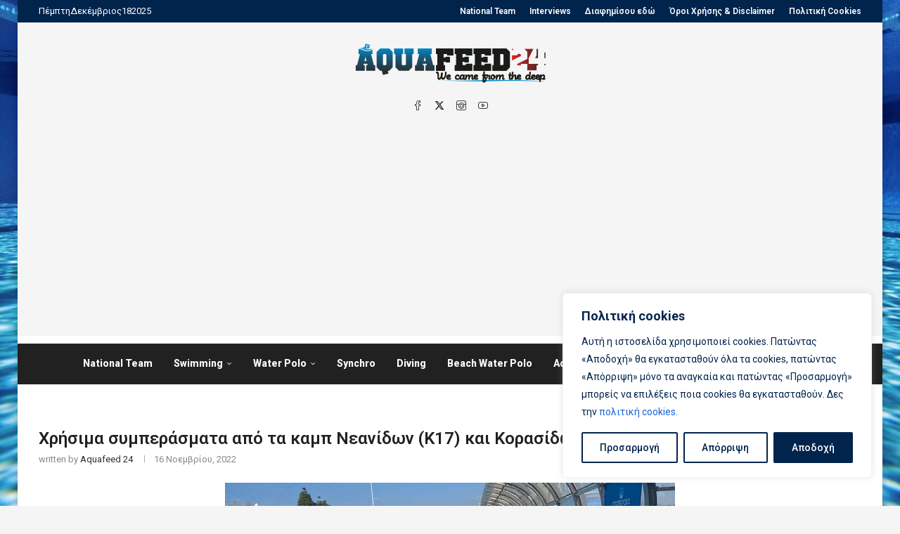

--- FILE ---
content_type: text/html; charset=UTF-8
request_url: https://aquafeed24.com/chrisima-symperasmata-apo-ta-kamp-neanidon-k17-kai-korasidon-k15/
body_size: 35807
content:
<!DOCTYPE html>
<html lang="el">
<head>
    <meta charset="UTF-8">
    <meta http-equiv="X-UA-Compatible" content="IE=edge">
    <meta name="viewport" content="width=device-width, initial-scale=1">
    <link rel="profile" href="https://gmpg.org/xfn/11"/>
    <link rel="alternate" type="application/rss+xml" title="Aquafeed24 RSS Feed"
          href="https://aquafeed24.com/feed/"/>
    <link rel="alternate" type="application/atom+xml" title="Aquafeed24 Atom Feed"
          href="https://aquafeed24.com/feed/atom/"/>
    <link rel="pingback" href="https://aquafeed24.com/xmlrpc.php"/>
    <!--[if lt IE 9]>
	<script src="https://aquafeed24.com/wp-content/themes/soledad/js/html5.js"></script>
	<![endif]-->
	<link rel='preconnect' href='https://fonts.googleapis.com' />
<link rel='preconnect' href='https://fonts.gstatic.com' />
<meta http-equiv='x-dns-prefetch-control' content='on'>
<link rel='dns-prefetch' href='//fonts.googleapis.com' />
<link rel='dns-prefetch' href='//fonts.gstatic.com' />
<link rel='dns-prefetch' href='//s.gravatar.com' />
<link rel='dns-prefetch' href='//www.google-analytics.com' />
<meta name='robots' content='index, follow, max-image-preview:large, max-snippet:-1, max-video-preview:-1' />
	<style>img:is([sizes="auto" i], [sizes^="auto," i]) { contain-intrinsic-size: 3000px 1500px }</style>
	
	<!-- This site is optimized with the Yoast SEO plugin v26.5 - https://yoast.com/wordpress/plugins/seo/ -->
	<title>Χρήσιμα συμπεράσματα από τα καμπ Νεανίδων (Κ17) και Κορασίδων ( Κ15)! - Aquafeed24</title>
	<link rel="canonical" href="https://aquafeed24.com/chrisima-symperasmata-apo-ta-kamp-neanidon-k17-kai-korasidon-k15/" />
	<meta property="og:locale" content="el_GR" />
	<meta property="og:type" content="article" />
	<meta property="og:title" content="Χρήσιμα συμπεράσματα από τα καμπ Νεανίδων (Κ17) και Κορασίδων ( Κ15)! - Aquafeed24" />
	<meta property="og:description" content="ΠΗΓΗ: koe.org.gr Για τις Νεάνιδες (Κ17) της Υδατοσφαίρισης ήταν το πρώτο Καμπ, για τις Κορασίδες&hellip;" />
	<meta property="og:url" content="https://aquafeed24.com/chrisima-symperasmata-apo-ta-kamp-neanidon-k17-kai-korasidon-k15/" />
	<meta property="og:site_name" content="Aquafeed24" />
	<meta property="article:publisher" content="https://www.facebook.com/aquafeed24" />
	<meta property="article:published_time" content="2022-11-16T10:39:13+00:00" />
	<meta property="og:image" content="https://aquafeed24.com/wp-content/uploads/2022/11/kamp-neanidon-1-32dd9.jpg" />
	<meta property="og:image:width" content="640" />
	<meta property="og:image:height" content="392" />
	<meta property="og:image:type" content="image/jpeg" />
	<meta name="author" content="Aquafeed 24" />
	<meta name="twitter:card" content="summary_large_image" />
	<meta name="twitter:creator" content="@aquafeed24" />
	<meta name="twitter:site" content="@aquafeed24" />
	<meta name="twitter:label1" content="Συντάχθηκε από" />
	<meta name="twitter:data1" content="Aquafeed 24" />
	<meta name="twitter:label2" content="Εκτιμώμενος χρόνος ανάγνωσης" />
	<meta name="twitter:data2" content="3 λεπτά" />
	<script type="application/ld+json" class="yoast-schema-graph">{"@context":"https://schema.org","@graph":[{"@type":"Article","@id":"https://aquafeed24.com/chrisima-symperasmata-apo-ta-kamp-neanidon-k17-kai-korasidon-k15/#article","isPartOf":{"@id":"https://aquafeed24.com/chrisima-symperasmata-apo-ta-kamp-neanidon-k17-kai-korasidon-k15/"},"author":{"name":"Aquafeed 24","@id":"https://aquafeed24.com/#/schema/person/90f11aae0b0a410bf74eb16788b378ab"},"headline":"Χρήσιμα συμπεράσματα από τα καμπ Νεανίδων (Κ17) και Κορασίδων ( Κ15)!","datePublished":"2022-11-16T10:39:13+00:00","mainEntityOfPage":{"@id":"https://aquafeed24.com/chrisima-symperasmata-apo-ta-kamp-neanidon-k17-kai-korasidon-k15/"},"wordCount":5,"publisher":{"@id":"https://aquafeed24.com/#organization"},"image":{"@id":"https://aquafeed24.com/chrisima-symperasmata-apo-ta-kamp-neanidon-k17-kai-korasidon-k15/#primaryimage"},"thumbnailUrl":"https://aquafeed24.com/wp-content/uploads/2022/11/kamp-neanidon-1-32dd9.jpg","articleSection":["Featured","National Team","Water Polo"],"inLanguage":"el"},{"@type":"WebPage","@id":"https://aquafeed24.com/chrisima-symperasmata-apo-ta-kamp-neanidon-k17-kai-korasidon-k15/","url":"https://aquafeed24.com/chrisima-symperasmata-apo-ta-kamp-neanidon-k17-kai-korasidon-k15/","name":"Χρήσιμα συμπεράσματα από τα καμπ Νεανίδων (Κ17) και Κορασίδων ( Κ15)! - Aquafeed24","isPartOf":{"@id":"https://aquafeed24.com/#website"},"primaryImageOfPage":{"@id":"https://aquafeed24.com/chrisima-symperasmata-apo-ta-kamp-neanidon-k17-kai-korasidon-k15/#primaryimage"},"image":{"@id":"https://aquafeed24.com/chrisima-symperasmata-apo-ta-kamp-neanidon-k17-kai-korasidon-k15/#primaryimage"},"thumbnailUrl":"https://aquafeed24.com/wp-content/uploads/2022/11/kamp-neanidon-1-32dd9.jpg","datePublished":"2022-11-16T10:39:13+00:00","breadcrumb":{"@id":"https://aquafeed24.com/chrisima-symperasmata-apo-ta-kamp-neanidon-k17-kai-korasidon-k15/#breadcrumb"},"inLanguage":"el","potentialAction":[{"@type":"ReadAction","target":["https://aquafeed24.com/chrisima-symperasmata-apo-ta-kamp-neanidon-k17-kai-korasidon-k15/"]}]},{"@type":"ImageObject","inLanguage":"el","@id":"https://aquafeed24.com/chrisima-symperasmata-apo-ta-kamp-neanidon-k17-kai-korasidon-k15/#primaryimage","url":"https://aquafeed24.com/wp-content/uploads/2022/11/kamp-neanidon-1-32dd9.jpg","contentUrl":"https://aquafeed24.com/wp-content/uploads/2022/11/kamp-neanidon-1-32dd9.jpg","width":640,"height":392},{"@type":"BreadcrumbList","@id":"https://aquafeed24.com/chrisima-symperasmata-apo-ta-kamp-neanidon-k17-kai-korasidon-k15/#breadcrumb","itemListElement":[{"@type":"ListItem","position":1,"name":"Home","item":"https://aquafeed24.com/"},{"@type":"ListItem","position":2,"name":"Χρήσιμα συμπεράσματα από τα καμπ Νεανίδων (Κ17) και Κορασίδων ( Κ15)!"}]},{"@type":"WebSite","@id":"https://aquafeed24.com/#website","url":"https://aquafeed24.com/","name":"Aquafeed24","description":"The best newsfeed for aquatics","publisher":{"@id":"https://aquafeed24.com/#organization"},"potentialAction":[{"@type":"SearchAction","target":{"@type":"EntryPoint","urlTemplate":"https://aquafeed24.com/?s={search_term_string}"},"query-input":{"@type":"PropertyValueSpecification","valueRequired":true,"valueName":"search_term_string"}}],"inLanguage":"el"},{"@type":"Organization","@id":"https://aquafeed24.com/#organization","name":"Aquafeed24","url":"https://aquafeed24.com/","logo":{"@type":"ImageObject","inLanguage":"el","@id":"https://aquafeed24.com/#/schema/logo/image/","url":"https://aquafeed24.com/wp-content/uploads/2017/02/Retina-Logo.png","contentUrl":"https://aquafeed24.com/wp-content/uploads/2017/02/Retina-Logo.png","width":541,"height":112,"caption":"Aquafeed24"},"image":{"@id":"https://aquafeed24.com/#/schema/logo/image/"},"sameAs":["https://www.facebook.com/aquafeed24","https://x.com/aquafeed24","http://aquafeed24","https://www.youtube.com/channel/UCeHpZlSUE9OH8l6e4LqfiqQ"]},{"@type":"Person","@id":"https://aquafeed24.com/#/schema/person/90f11aae0b0a410bf74eb16788b378ab","name":"Aquafeed 24","image":{"@type":"ImageObject","inLanguage":"el","@id":"https://aquafeed24.com/#/schema/person/image/","url":"https://secure.gravatar.com/avatar/6667bddb1607a3284768ad61b6f74f8d31ab365e63e9e3938183bd86e0bd7a5c?s=96&d=mm&r=g","contentUrl":"https://secure.gravatar.com/avatar/6667bddb1607a3284768ad61b6f74f8d31ab365e63e9e3938183bd86e0bd7a5c?s=96&d=mm&r=g","caption":"Aquafeed 24"},"sameAs":["http://www.aquafeed24.com"],"url":"https://aquafeed24.com/author/aquafeed/"}]}</script>
	<!-- / Yoast SEO plugin. -->


<link rel='dns-prefetch' href='//fonts.googleapis.com' />
<link rel="alternate" type="application/rss+xml" title="Ροή RSS &raquo; Aquafeed24" href="https://aquafeed24.com/feed/" />
<link rel="alternate" type="application/rss+xml" title="Ροή Σχολίων &raquo; Aquafeed24" href="https://aquafeed24.com/comments/feed/" />
<link rel="alternate" type="application/rss+xml" title="Ροή Σχολίων Aquafeed24 &raquo; Χρήσιμα συμπεράσματα από τα καμπ Νεανίδων (Κ17) και Κορασίδων ( Κ15)!" href="https://aquafeed24.com/chrisima-symperasmata-apo-ta-kamp-neanidon-k17-kai-korasidon-k15/feed/" />
<script type="text/javascript">
/* <![CDATA[ */
window._wpemojiSettings = {"baseUrl":"https:\/\/s.w.org\/images\/core\/emoji\/16.0.1\/72x72\/","ext":".png","svgUrl":"https:\/\/s.w.org\/images\/core\/emoji\/16.0.1\/svg\/","svgExt":".svg","source":{"concatemoji":"https:\/\/aquafeed24.com\/wp-includes\/js\/wp-emoji-release.min.js?ver=6.8.3"}};
/*! This file is auto-generated */
!function(s,n){var o,i,e;function c(e){try{var t={supportTests:e,timestamp:(new Date).valueOf()};sessionStorage.setItem(o,JSON.stringify(t))}catch(e){}}function p(e,t,n){e.clearRect(0,0,e.canvas.width,e.canvas.height),e.fillText(t,0,0);var t=new Uint32Array(e.getImageData(0,0,e.canvas.width,e.canvas.height).data),a=(e.clearRect(0,0,e.canvas.width,e.canvas.height),e.fillText(n,0,0),new Uint32Array(e.getImageData(0,0,e.canvas.width,e.canvas.height).data));return t.every(function(e,t){return e===a[t]})}function u(e,t){e.clearRect(0,0,e.canvas.width,e.canvas.height),e.fillText(t,0,0);for(var n=e.getImageData(16,16,1,1),a=0;a<n.data.length;a++)if(0!==n.data[a])return!1;return!0}function f(e,t,n,a){switch(t){case"flag":return n(e,"\ud83c\udff3\ufe0f\u200d\u26a7\ufe0f","\ud83c\udff3\ufe0f\u200b\u26a7\ufe0f")?!1:!n(e,"\ud83c\udde8\ud83c\uddf6","\ud83c\udde8\u200b\ud83c\uddf6")&&!n(e,"\ud83c\udff4\udb40\udc67\udb40\udc62\udb40\udc65\udb40\udc6e\udb40\udc67\udb40\udc7f","\ud83c\udff4\u200b\udb40\udc67\u200b\udb40\udc62\u200b\udb40\udc65\u200b\udb40\udc6e\u200b\udb40\udc67\u200b\udb40\udc7f");case"emoji":return!a(e,"\ud83e\udedf")}return!1}function g(e,t,n,a){var r="undefined"!=typeof WorkerGlobalScope&&self instanceof WorkerGlobalScope?new OffscreenCanvas(300,150):s.createElement("canvas"),o=r.getContext("2d",{willReadFrequently:!0}),i=(o.textBaseline="top",o.font="600 32px Arial",{});return e.forEach(function(e){i[e]=t(o,e,n,a)}),i}function t(e){var t=s.createElement("script");t.src=e,t.defer=!0,s.head.appendChild(t)}"undefined"!=typeof Promise&&(o="wpEmojiSettingsSupports",i=["flag","emoji"],n.supports={everything:!0,everythingExceptFlag:!0},e=new Promise(function(e){s.addEventListener("DOMContentLoaded",e,{once:!0})}),new Promise(function(t){var n=function(){try{var e=JSON.parse(sessionStorage.getItem(o));if("object"==typeof e&&"number"==typeof e.timestamp&&(new Date).valueOf()<e.timestamp+604800&&"object"==typeof e.supportTests)return e.supportTests}catch(e){}return null}();if(!n){if("undefined"!=typeof Worker&&"undefined"!=typeof OffscreenCanvas&&"undefined"!=typeof URL&&URL.createObjectURL&&"undefined"!=typeof Blob)try{var e="postMessage("+g.toString()+"("+[JSON.stringify(i),f.toString(),p.toString(),u.toString()].join(",")+"));",a=new Blob([e],{type:"text/javascript"}),r=new Worker(URL.createObjectURL(a),{name:"wpTestEmojiSupports"});return void(r.onmessage=function(e){c(n=e.data),r.terminate(),t(n)})}catch(e){}c(n=g(i,f,p,u))}t(n)}).then(function(e){for(var t in e)n.supports[t]=e[t],n.supports.everything=n.supports.everything&&n.supports[t],"flag"!==t&&(n.supports.everythingExceptFlag=n.supports.everythingExceptFlag&&n.supports[t]);n.supports.everythingExceptFlag=n.supports.everythingExceptFlag&&!n.supports.flag,n.DOMReady=!1,n.readyCallback=function(){n.DOMReady=!0}}).then(function(){return e}).then(function(){var e;n.supports.everything||(n.readyCallback(),(e=n.source||{}).concatemoji?t(e.concatemoji):e.wpemoji&&e.twemoji&&(t(e.twemoji),t(e.wpemoji)))}))}((window,document),window._wpemojiSettings);
/* ]]> */
</script>
<link rel='stylesheet' id='sbi_styles-css' href='https://aquafeed24.com/wp-content/plugins/instagram-feed/css/sbi-styles.min.css?ver=6.10.0' type='text/css' media='all' />
<style id='wp-emoji-styles-inline-css' type='text/css'>

	img.wp-smiley, img.emoji {
		display: inline !important;
		border: none !important;
		box-shadow: none !important;
		height: 1em !important;
		width: 1em !important;
		margin: 0 0.07em !important;
		vertical-align: -0.1em !important;
		background: none !important;
		padding: 0 !important;
	}
</style>
<link rel='stylesheet' id='wp-block-library-css' href='https://aquafeed24.com/wp-includes/css/dist/block-library/style.min.css?ver=6.8.3' type='text/css' media='all' />
<style id='wp-block-library-theme-inline-css' type='text/css'>
.wp-block-audio :where(figcaption){color:#555;font-size:13px;text-align:center}.is-dark-theme .wp-block-audio :where(figcaption){color:#ffffffa6}.wp-block-audio{margin:0 0 1em}.wp-block-code{border:1px solid #ccc;border-radius:4px;font-family:Menlo,Consolas,monaco,monospace;padding:.8em 1em}.wp-block-embed :where(figcaption){color:#555;font-size:13px;text-align:center}.is-dark-theme .wp-block-embed :where(figcaption){color:#ffffffa6}.wp-block-embed{margin:0 0 1em}.blocks-gallery-caption{color:#555;font-size:13px;text-align:center}.is-dark-theme .blocks-gallery-caption{color:#ffffffa6}:root :where(.wp-block-image figcaption){color:#555;font-size:13px;text-align:center}.is-dark-theme :root :where(.wp-block-image figcaption){color:#ffffffa6}.wp-block-image{margin:0 0 1em}.wp-block-pullquote{border-bottom:4px solid;border-top:4px solid;color:currentColor;margin-bottom:1.75em}.wp-block-pullquote cite,.wp-block-pullquote footer,.wp-block-pullquote__citation{color:currentColor;font-size:.8125em;font-style:normal;text-transform:uppercase}.wp-block-quote{border-left:.25em solid;margin:0 0 1.75em;padding-left:1em}.wp-block-quote cite,.wp-block-quote footer{color:currentColor;font-size:.8125em;font-style:normal;position:relative}.wp-block-quote:where(.has-text-align-right){border-left:none;border-right:.25em solid;padding-left:0;padding-right:1em}.wp-block-quote:where(.has-text-align-center){border:none;padding-left:0}.wp-block-quote.is-large,.wp-block-quote.is-style-large,.wp-block-quote:where(.is-style-plain){border:none}.wp-block-search .wp-block-search__label{font-weight:700}.wp-block-search__button{border:1px solid #ccc;padding:.375em .625em}:where(.wp-block-group.has-background){padding:1.25em 2.375em}.wp-block-separator.has-css-opacity{opacity:.4}.wp-block-separator{border:none;border-bottom:2px solid;margin-left:auto;margin-right:auto}.wp-block-separator.has-alpha-channel-opacity{opacity:1}.wp-block-separator:not(.is-style-wide):not(.is-style-dots){width:100px}.wp-block-separator.has-background:not(.is-style-dots){border-bottom:none;height:1px}.wp-block-separator.has-background:not(.is-style-wide):not(.is-style-dots){height:2px}.wp-block-table{margin:0 0 1em}.wp-block-table td,.wp-block-table th{word-break:normal}.wp-block-table :where(figcaption){color:#555;font-size:13px;text-align:center}.is-dark-theme .wp-block-table :where(figcaption){color:#ffffffa6}.wp-block-video :where(figcaption){color:#555;font-size:13px;text-align:center}.is-dark-theme .wp-block-video :where(figcaption){color:#ffffffa6}.wp-block-video{margin:0 0 1em}:root :where(.wp-block-template-part.has-background){margin-bottom:0;margin-top:0;padding:1.25em 2.375em}
</style>
<style id='classic-theme-styles-inline-css' type='text/css'>
/*! This file is auto-generated */
.wp-block-button__link{color:#fff;background-color:#32373c;border-radius:9999px;box-shadow:none;text-decoration:none;padding:calc(.667em + 2px) calc(1.333em + 2px);font-size:1.125em}.wp-block-file__button{background:#32373c;color:#fff;text-decoration:none}
</style>
<style id='block-soledad-style-inline-css' type='text/css'>
.pchead-e-block{--pcborder-cl:#dedede;--pcaccent-cl:#6eb48c}.heading1-style-1>h1,.heading1-style-2>h1,.heading2-style-1>h2,.heading2-style-2>h2,.heading3-style-1>h3,.heading3-style-2>h3,.heading4-style-1>h4,.heading4-style-2>h4,.heading5-style-1>h5,.heading5-style-2>h5{padding-bottom:8px;border-bottom:1px solid var(--pcborder-cl);overflow:hidden}.heading1-style-2>h1,.heading2-style-2>h2,.heading3-style-2>h3,.heading4-style-2>h4,.heading5-style-2>h5{border-bottom-width:0;position:relative}.heading1-style-2>h1:before,.heading2-style-2>h2:before,.heading3-style-2>h3:before,.heading4-style-2>h4:before,.heading5-style-2>h5:before{content:'';width:50px;height:2px;bottom:0;left:0;z-index:2;background:var(--pcaccent-cl);position:absolute}.heading1-style-2>h1:after,.heading2-style-2>h2:after,.heading3-style-2>h3:after,.heading4-style-2>h4:after,.heading5-style-2>h5:after{content:'';width:100%;height:2px;bottom:0;left:20px;z-index:1;background:var(--pcborder-cl);position:absolute}.heading1-style-3>h1,.heading1-style-4>h1,.heading2-style-3>h2,.heading2-style-4>h2,.heading3-style-3>h3,.heading3-style-4>h3,.heading4-style-3>h4,.heading4-style-4>h4,.heading5-style-3>h5,.heading5-style-4>h5{position:relative;padding-left:20px}.heading1-style-3>h1:before,.heading1-style-4>h1:before,.heading2-style-3>h2:before,.heading2-style-4>h2:before,.heading3-style-3>h3:before,.heading3-style-4>h3:before,.heading4-style-3>h4:before,.heading4-style-4>h4:before,.heading5-style-3>h5:before,.heading5-style-4>h5:before{width:10px;height:100%;content:'';position:absolute;top:0;left:0;bottom:0;background:var(--pcaccent-cl)}.heading1-style-4>h1,.heading2-style-4>h2,.heading3-style-4>h3,.heading4-style-4>h4,.heading5-style-4>h5{padding:10px 20px;background:#f1f1f1}.heading1-style-5>h1,.heading2-style-5>h2,.heading3-style-5>h3,.heading4-style-5>h4,.heading5-style-5>h5{position:relative;z-index:1}.heading1-style-5>h1:before,.heading2-style-5>h2:before,.heading3-style-5>h3:before,.heading4-style-5>h4:before,.heading5-style-5>h5:before{content:"";position:absolute;left:0;bottom:0;width:200px;height:50%;transform:skew(-25deg) translateX(0);background:var(--pcaccent-cl);z-index:-1;opacity:.4}.heading1-style-6>h1,.heading2-style-6>h2,.heading3-style-6>h3,.heading4-style-6>h4,.heading5-style-6>h5{text-decoration:underline;text-underline-offset:2px;text-decoration-thickness:4px;text-decoration-color:var(--pcaccent-cl)}
</style>
<style id='global-styles-inline-css' type='text/css'>
:root{--wp--preset--aspect-ratio--square: 1;--wp--preset--aspect-ratio--4-3: 4/3;--wp--preset--aspect-ratio--3-4: 3/4;--wp--preset--aspect-ratio--3-2: 3/2;--wp--preset--aspect-ratio--2-3: 2/3;--wp--preset--aspect-ratio--16-9: 16/9;--wp--preset--aspect-ratio--9-16: 9/16;--wp--preset--color--black: #000000;--wp--preset--color--cyan-bluish-gray: #abb8c3;--wp--preset--color--white: #ffffff;--wp--preset--color--pale-pink: #f78da7;--wp--preset--color--vivid-red: #cf2e2e;--wp--preset--color--luminous-vivid-orange: #ff6900;--wp--preset--color--luminous-vivid-amber: #fcb900;--wp--preset--color--light-green-cyan: #7bdcb5;--wp--preset--color--vivid-green-cyan: #00d084;--wp--preset--color--pale-cyan-blue: #8ed1fc;--wp--preset--color--vivid-cyan-blue: #0693e3;--wp--preset--color--vivid-purple: #9b51e0;--wp--preset--gradient--vivid-cyan-blue-to-vivid-purple: linear-gradient(135deg,rgba(6,147,227,1) 0%,rgb(155,81,224) 100%);--wp--preset--gradient--light-green-cyan-to-vivid-green-cyan: linear-gradient(135deg,rgb(122,220,180) 0%,rgb(0,208,130) 100%);--wp--preset--gradient--luminous-vivid-amber-to-luminous-vivid-orange: linear-gradient(135deg,rgba(252,185,0,1) 0%,rgba(255,105,0,1) 100%);--wp--preset--gradient--luminous-vivid-orange-to-vivid-red: linear-gradient(135deg,rgba(255,105,0,1) 0%,rgb(207,46,46) 100%);--wp--preset--gradient--very-light-gray-to-cyan-bluish-gray: linear-gradient(135deg,rgb(238,238,238) 0%,rgb(169,184,195) 100%);--wp--preset--gradient--cool-to-warm-spectrum: linear-gradient(135deg,rgb(74,234,220) 0%,rgb(151,120,209) 20%,rgb(207,42,186) 40%,rgb(238,44,130) 60%,rgb(251,105,98) 80%,rgb(254,248,76) 100%);--wp--preset--gradient--blush-light-purple: linear-gradient(135deg,rgb(255,206,236) 0%,rgb(152,150,240) 100%);--wp--preset--gradient--blush-bordeaux: linear-gradient(135deg,rgb(254,205,165) 0%,rgb(254,45,45) 50%,rgb(107,0,62) 100%);--wp--preset--gradient--luminous-dusk: linear-gradient(135deg,rgb(255,203,112) 0%,rgb(199,81,192) 50%,rgb(65,88,208) 100%);--wp--preset--gradient--pale-ocean: linear-gradient(135deg,rgb(255,245,203) 0%,rgb(182,227,212) 50%,rgb(51,167,181) 100%);--wp--preset--gradient--electric-grass: linear-gradient(135deg,rgb(202,248,128) 0%,rgb(113,206,126) 100%);--wp--preset--gradient--midnight: linear-gradient(135deg,rgb(2,3,129) 0%,rgb(40,116,252) 100%);--wp--preset--font-size--small: 12px;--wp--preset--font-size--medium: 20px;--wp--preset--font-size--large: 32px;--wp--preset--font-size--x-large: 42px;--wp--preset--font-size--normal: 14px;--wp--preset--font-size--huge: 42px;--wp--preset--spacing--20: 0.44rem;--wp--preset--spacing--30: 0.67rem;--wp--preset--spacing--40: 1rem;--wp--preset--spacing--50: 1.5rem;--wp--preset--spacing--60: 2.25rem;--wp--preset--spacing--70: 3.38rem;--wp--preset--spacing--80: 5.06rem;--wp--preset--shadow--natural: 6px 6px 9px rgba(0, 0, 0, 0.2);--wp--preset--shadow--deep: 12px 12px 50px rgba(0, 0, 0, 0.4);--wp--preset--shadow--sharp: 6px 6px 0px rgba(0, 0, 0, 0.2);--wp--preset--shadow--outlined: 6px 6px 0px -3px rgba(255, 255, 255, 1), 6px 6px rgba(0, 0, 0, 1);--wp--preset--shadow--crisp: 6px 6px 0px rgba(0, 0, 0, 1);}:where(.is-layout-flex){gap: 0.5em;}:where(.is-layout-grid){gap: 0.5em;}body .is-layout-flex{display: flex;}.is-layout-flex{flex-wrap: wrap;align-items: center;}.is-layout-flex > :is(*, div){margin: 0;}body .is-layout-grid{display: grid;}.is-layout-grid > :is(*, div){margin: 0;}:where(.wp-block-columns.is-layout-flex){gap: 2em;}:where(.wp-block-columns.is-layout-grid){gap: 2em;}:where(.wp-block-post-template.is-layout-flex){gap: 1.25em;}:where(.wp-block-post-template.is-layout-grid){gap: 1.25em;}.has-black-color{color: var(--wp--preset--color--black) !important;}.has-cyan-bluish-gray-color{color: var(--wp--preset--color--cyan-bluish-gray) !important;}.has-white-color{color: var(--wp--preset--color--white) !important;}.has-pale-pink-color{color: var(--wp--preset--color--pale-pink) !important;}.has-vivid-red-color{color: var(--wp--preset--color--vivid-red) !important;}.has-luminous-vivid-orange-color{color: var(--wp--preset--color--luminous-vivid-orange) !important;}.has-luminous-vivid-amber-color{color: var(--wp--preset--color--luminous-vivid-amber) !important;}.has-light-green-cyan-color{color: var(--wp--preset--color--light-green-cyan) !important;}.has-vivid-green-cyan-color{color: var(--wp--preset--color--vivid-green-cyan) !important;}.has-pale-cyan-blue-color{color: var(--wp--preset--color--pale-cyan-blue) !important;}.has-vivid-cyan-blue-color{color: var(--wp--preset--color--vivid-cyan-blue) !important;}.has-vivid-purple-color{color: var(--wp--preset--color--vivid-purple) !important;}.has-black-background-color{background-color: var(--wp--preset--color--black) !important;}.has-cyan-bluish-gray-background-color{background-color: var(--wp--preset--color--cyan-bluish-gray) !important;}.has-white-background-color{background-color: var(--wp--preset--color--white) !important;}.has-pale-pink-background-color{background-color: var(--wp--preset--color--pale-pink) !important;}.has-vivid-red-background-color{background-color: var(--wp--preset--color--vivid-red) !important;}.has-luminous-vivid-orange-background-color{background-color: var(--wp--preset--color--luminous-vivid-orange) !important;}.has-luminous-vivid-amber-background-color{background-color: var(--wp--preset--color--luminous-vivid-amber) !important;}.has-light-green-cyan-background-color{background-color: var(--wp--preset--color--light-green-cyan) !important;}.has-vivid-green-cyan-background-color{background-color: var(--wp--preset--color--vivid-green-cyan) !important;}.has-pale-cyan-blue-background-color{background-color: var(--wp--preset--color--pale-cyan-blue) !important;}.has-vivid-cyan-blue-background-color{background-color: var(--wp--preset--color--vivid-cyan-blue) !important;}.has-vivid-purple-background-color{background-color: var(--wp--preset--color--vivid-purple) !important;}.has-black-border-color{border-color: var(--wp--preset--color--black) !important;}.has-cyan-bluish-gray-border-color{border-color: var(--wp--preset--color--cyan-bluish-gray) !important;}.has-white-border-color{border-color: var(--wp--preset--color--white) !important;}.has-pale-pink-border-color{border-color: var(--wp--preset--color--pale-pink) !important;}.has-vivid-red-border-color{border-color: var(--wp--preset--color--vivid-red) !important;}.has-luminous-vivid-orange-border-color{border-color: var(--wp--preset--color--luminous-vivid-orange) !important;}.has-luminous-vivid-amber-border-color{border-color: var(--wp--preset--color--luminous-vivid-amber) !important;}.has-light-green-cyan-border-color{border-color: var(--wp--preset--color--light-green-cyan) !important;}.has-vivid-green-cyan-border-color{border-color: var(--wp--preset--color--vivid-green-cyan) !important;}.has-pale-cyan-blue-border-color{border-color: var(--wp--preset--color--pale-cyan-blue) !important;}.has-vivid-cyan-blue-border-color{border-color: var(--wp--preset--color--vivid-cyan-blue) !important;}.has-vivid-purple-border-color{border-color: var(--wp--preset--color--vivid-purple) !important;}.has-vivid-cyan-blue-to-vivid-purple-gradient-background{background: var(--wp--preset--gradient--vivid-cyan-blue-to-vivid-purple) !important;}.has-light-green-cyan-to-vivid-green-cyan-gradient-background{background: var(--wp--preset--gradient--light-green-cyan-to-vivid-green-cyan) !important;}.has-luminous-vivid-amber-to-luminous-vivid-orange-gradient-background{background: var(--wp--preset--gradient--luminous-vivid-amber-to-luminous-vivid-orange) !important;}.has-luminous-vivid-orange-to-vivid-red-gradient-background{background: var(--wp--preset--gradient--luminous-vivid-orange-to-vivid-red) !important;}.has-very-light-gray-to-cyan-bluish-gray-gradient-background{background: var(--wp--preset--gradient--very-light-gray-to-cyan-bluish-gray) !important;}.has-cool-to-warm-spectrum-gradient-background{background: var(--wp--preset--gradient--cool-to-warm-spectrum) !important;}.has-blush-light-purple-gradient-background{background: var(--wp--preset--gradient--blush-light-purple) !important;}.has-blush-bordeaux-gradient-background{background: var(--wp--preset--gradient--blush-bordeaux) !important;}.has-luminous-dusk-gradient-background{background: var(--wp--preset--gradient--luminous-dusk) !important;}.has-pale-ocean-gradient-background{background: var(--wp--preset--gradient--pale-ocean) !important;}.has-electric-grass-gradient-background{background: var(--wp--preset--gradient--electric-grass) !important;}.has-midnight-gradient-background{background: var(--wp--preset--gradient--midnight) !important;}.has-small-font-size{font-size: var(--wp--preset--font-size--small) !important;}.has-medium-font-size{font-size: var(--wp--preset--font-size--medium) !important;}.has-large-font-size{font-size: var(--wp--preset--font-size--large) !important;}.has-x-large-font-size{font-size: var(--wp--preset--font-size--x-large) !important;}
:where(.wp-block-post-template.is-layout-flex){gap: 1.25em;}:where(.wp-block-post-template.is-layout-grid){gap: 1.25em;}
:where(.wp-block-columns.is-layout-flex){gap: 2em;}:where(.wp-block-columns.is-layout-grid){gap: 2em;}
:root :where(.wp-block-pullquote){font-size: 1.5em;line-height: 1.6;}
</style>
<link rel='stylesheet' id='contact-form-7-css' href='https://aquafeed24.com/wp-content/plugins/contact-form-7/includes/css/styles.css?ver=6.1.4' type='text/css' media='all' />
<link rel='stylesheet' id='dashicons-css' href='https://aquafeed24.com/wp-includes/css/dashicons.min.css?ver=6.8.3' type='text/css' media='all' />
<link rel='stylesheet' id='sportspress-general-css' href='//aquafeed24.com/wp-content/plugins/sportspress/assets/css/sportspress.css?ver=2.7.26' type='text/css' media='all' />
<link rel='stylesheet' id='sportspress-icons-css' href='//aquafeed24.com/wp-content/plugins/sportspress/assets/css/icons.css?ver=2.7.26' type='text/css' media='all' />
<link rel='stylesheet' id='sportspress-roboto-css' href='//fonts.googleapis.com/css?family=Roboto%3A400%2C500&#038;subset=cyrillic%2Ccyrillic-ext%2Cgreek%2Cgreek-ext%2Clatin-ext%2Cvietnamese&#038;ver=2.7' type='text/css' media='all' />
<link rel='stylesheet' id='sportspress-style-css' href='//aquafeed24.com/wp-content/plugins/sportspress/assets/css/sportspress-style.css?ver=2.7' type='text/css' media='all' />
<link rel='stylesheet' id='sportspress-style-ltr-css' href='//aquafeed24.com/wp-content/plugins/sportspress/assets/css/sportspress-style-ltr.css?ver=2.7' type='text/css' media='all' />
<link rel='stylesheet' id='penci-fonts-css' href='https://fonts.googleapis.com/css?family=Roboto%3A300%2C300italic%2C400%2C400italic%2C500%2C500italic%2C600%2C600italic%2C700%2C700italic%2C800%2C800italic%26subset%3Dlatin%2Ccyrillic%2Ccyrillic-ext%2Cgreek%2Cgreek-ext%2Clatin-ext&#038;display=swap&#038;ver=8.7.0' type='text/css' media='' />
<link rel='stylesheet' id='penci-main-style-css' href='https://aquafeed24.com/wp-content/themes/soledad/main.css?ver=8.7.0' type='text/css' media='all' />
<link rel='stylesheet' id='penci-swiper-bundle-css' href='https://aquafeed24.com/wp-content/themes/soledad/css/swiper-bundle.min.css?ver=8.7.0' type='text/css' media='all' />
<link rel='stylesheet' id='penci-font-awesomeold-css' href='https://aquafeed24.com/wp-content/themes/soledad/css/font-awesome.4.7.0.swap.min.css?ver=4.7.0' type='text/css' media='all' />
<link rel='stylesheet' id='penci_icon-css' href='https://aquafeed24.com/wp-content/themes/soledad/css/penci-icon.css?ver=8.7.0' type='text/css' media='all' />
<link rel='stylesheet' id='penci_style-css' href='https://aquafeed24.com/wp-content/themes/soledad-child/style.css?ver=8.7.0' type='text/css' media='all' />
<link rel='stylesheet' id='penci_social_counter-css' href='https://aquafeed24.com/wp-content/themes/soledad/css/social-counter.css?ver=8.7.0' type='text/css' media='all' />
<link rel='stylesheet' id='penci-soledad-parent-style-css' href='https://aquafeed24.com/wp-content/themes/soledad/style.css?ver=6.8.3' type='text/css' media='all' />
<style type="text/css">.sp-data-table th,.sp-data-table td{text-align: right !important}</style><script type="text/javascript" id="cookie-law-info-js-extra">
/* <![CDATA[ */
var _ckyConfig = {"_ipData":[],"_assetsURL":"https:\/\/aquafeed24.com\/wp-content\/plugins\/cookie-law-info\/lite\/frontend\/images\/","_publicURL":"https:\/\/aquafeed24.com","_expiry":"365","_categories":[{"name":"Necessary","slug":"necessary","isNecessary":true,"ccpaDoNotSell":true,"cookies":[],"active":true,"defaultConsent":{"gdpr":true,"ccpa":true}},{"name":"Functional","slug":"functional","isNecessary":false,"ccpaDoNotSell":true,"cookies":[],"active":true,"defaultConsent":{"gdpr":false,"ccpa":false}},{"name":"Analytics","slug":"analytics","isNecessary":false,"ccpaDoNotSell":true,"cookies":[],"active":true,"defaultConsent":{"gdpr":false,"ccpa":false}},{"name":"Performance","slug":"performance","isNecessary":false,"ccpaDoNotSell":true,"cookies":[],"active":true,"defaultConsent":{"gdpr":false,"ccpa":false}},{"name":"Advertisement","slug":"advertisement","isNecessary":false,"ccpaDoNotSell":true,"cookies":[],"active":true,"defaultConsent":{"gdpr":false,"ccpa":false}}],"_activeLaw":"gdpr","_rootDomain":"","_block":"1","_showBanner":"1","_bannerConfig":{"settings":{"type":"box","preferenceCenterType":"popup","position":"bottom-right","applicableLaw":"gdpr"},"behaviours":{"reloadBannerOnAccept":false,"loadAnalyticsByDefault":false,"animations":{"onLoad":"animate","onHide":"sticky"}},"config":{"revisitConsent":{"status":true,"tag":"revisit-consent","position":"bottom-left","meta":{"url":"#"},"styles":{"background-color":"#01244D"},"elements":{"title":{"type":"text","tag":"revisit-consent-title","status":true,"styles":{"color":"#0056a7"}}}},"preferenceCenter":{"toggle":{"status":true,"tag":"detail-category-toggle","type":"toggle","states":{"active":{"styles":{"background-color":"#1863DC"}},"inactive":{"styles":{"background-color":"#D0D5D2"}}}}},"categoryPreview":{"status":false,"toggle":{"status":true,"tag":"detail-category-preview-toggle","type":"toggle","states":{"active":{"styles":{"background-color":"#1863DC"}},"inactive":{"styles":{"background-color":"#D0D5D2"}}}}},"videoPlaceholder":{"status":true,"styles":{"background-color":"#000000","border-color":"#000000","color":"#ffffff"}},"readMore":{"status":false,"tag":"readmore-button","type":"link","meta":{"noFollow":true,"newTab":true},"styles":{"color":"#01244D","background-color":"transparent","border-color":"transparent"}},"showMore":{"status":true,"tag":"show-desc-button","type":"button","styles":{"color":"#1863DC"}},"showLess":{"status":true,"tag":"hide-desc-button","type":"button","styles":{"color":"#1863DC"}},"alwaysActive":{"status":true,"tag":"always-active","styles":{"color":"#008000"}},"manualLinks":{"status":true,"tag":"manual-links","type":"link","styles":{"color":"#1863DC"}},"auditTable":{"status":true},"optOption":{"status":true,"toggle":{"status":true,"tag":"optout-option-toggle","type":"toggle","states":{"active":{"styles":{"background-color":"#1863dc"}},"inactive":{"styles":{"background-color":"#FFFFFF"}}}}}}},"_version":"3.3.7","_logConsent":"1","_tags":[{"tag":"accept-button","styles":{"color":"#FFFFFF","background-color":"#01244D","border-color":"#01244D"}},{"tag":"reject-button","styles":{"color":"#01244D","background-color":"transparent","border-color":"#01244D"}},{"tag":"settings-button","styles":{"color":"#01244D","background-color":"transparent","border-color":"#01244D"}},{"tag":"readmore-button","styles":{"color":"#01244D","background-color":"transparent","border-color":"transparent"}},{"tag":"donotsell-button","styles":{"color":"#1863DC","background-color":"transparent","border-color":"transparent"}},{"tag":"show-desc-button","styles":{"color":"#1863DC"}},{"tag":"hide-desc-button","styles":{"color":"#1863DC"}},{"tag":"cky-always-active","styles":[]},{"tag":"cky-link","styles":[]},{"tag":"accept-button","styles":{"color":"#FFFFFF","background-color":"#01244D","border-color":"#01244D"}},{"tag":"revisit-consent","styles":{"background-color":"#01244D"}}],"_shortCodes":[{"key":"cky_readmore","content":"<a href=\"#\" class=\"cky-policy\" aria-label=\"Cookie Policy\" target=\"_blank\" rel=\"noopener\" data-cky-tag=\"readmore-button\">Cookie Policy<\/a>","tag":"readmore-button","status":false,"attributes":{"rel":"nofollow","target":"_blank"}},{"key":"cky_show_desc","content":"<button class=\"cky-show-desc-btn\" data-cky-tag=\"show-desc-button\" aria-label=\"Show more\">Show more<\/button>","tag":"show-desc-button","status":true,"attributes":[]},{"key":"cky_hide_desc","content":"<button class=\"cky-show-desc-btn\" data-cky-tag=\"hide-desc-button\" aria-label=\"Show less\">Show less<\/button>","tag":"hide-desc-button","status":true,"attributes":[]},{"key":"cky_optout_show_desc","content":"[cky_optout_show_desc]","tag":"optout-show-desc-button","status":true,"attributes":[]},{"key":"cky_optout_hide_desc","content":"[cky_optout_hide_desc]","tag":"optout-hide-desc-button","status":true,"attributes":[]},{"key":"cky_category_toggle_label","content":"[cky_{{status}}_category_label] [cky_preference_{{category_slug}}_title]","tag":"","status":true,"attributes":[]},{"key":"cky_enable_category_label","content":"Enable","tag":"","status":true,"attributes":[]},{"key":"cky_disable_category_label","content":"Disable","tag":"","status":true,"attributes":[]},{"key":"cky_video_placeholder","content":"<div class=\"video-placeholder-normal\" data-cky-tag=\"video-placeholder\" id=\"[UNIQUEID]\"><p class=\"video-placeholder-text-normal\" data-cky-tag=\"placeholder-title\">Please accept cookies to access this content<\/p><\/div>","tag":"","status":true,"attributes":[]},{"key":"cky_enable_optout_label","content":"Enable","tag":"","status":true,"attributes":[]},{"key":"cky_disable_optout_label","content":"Disable","tag":"","status":true,"attributes":[]},{"key":"cky_optout_toggle_label","content":"[cky_{{status}}_optout_label] [cky_optout_option_title]","tag":"","status":true,"attributes":[]},{"key":"cky_optout_option_title","content":"Do Not Sell or Share My Personal Information","tag":"","status":true,"attributes":[]},{"key":"cky_optout_close_label","content":"Close","tag":"","status":true,"attributes":[]},{"key":"cky_preference_close_label","content":"Close","tag":"","status":true,"attributes":[]}],"_rtl":"","_language":"en","_providersToBlock":[]};
var _ckyStyles = {"css":".cky-overlay{background: #000000; opacity: 0.4; position: fixed; top: 0; left: 0; width: 100%; height: 100%; z-index: 99999999;}.cky-hide{display: none;}.cky-btn-revisit-wrapper{display: flex; align-items: center; justify-content: center; background: #0056a7; width: 45px; height: 45px; border-radius: 50%; position: fixed; z-index: 999999; cursor: pointer;}.cky-revisit-bottom-left{bottom: 15px; left: 15px;}.cky-revisit-bottom-right{bottom: 15px; right: 15px;}.cky-btn-revisit-wrapper .cky-btn-revisit{display: flex; align-items: center; justify-content: center; background: none; border: none; cursor: pointer; position: relative; margin: 0; padding: 0;}.cky-btn-revisit-wrapper .cky-btn-revisit img{max-width: fit-content; margin: 0; height: 30px; width: 30px;}.cky-revisit-bottom-left:hover::before{content: attr(data-tooltip); position: absolute; background: #4e4b66; color: #ffffff; left: calc(100% + 7px); font-size: 12px; line-height: 16px; width: max-content; padding: 4px 8px; border-radius: 4px;}.cky-revisit-bottom-left:hover::after{position: absolute; content: \"\"; border: 5px solid transparent; left: calc(100% + 2px); border-left-width: 0; border-right-color: #4e4b66;}.cky-revisit-bottom-right:hover::before{content: attr(data-tooltip); position: absolute; background: #4e4b66; color: #ffffff; right: calc(100% + 7px); font-size: 12px; line-height: 16px; width: max-content; padding: 4px 8px; border-radius: 4px;}.cky-revisit-bottom-right:hover::after{position: absolute; content: \"\"; border: 5px solid transparent; right: calc(100% + 2px); border-right-width: 0; border-left-color: #4e4b66;}.cky-revisit-hide{display: none;}.cky-consent-container{position: fixed; width: 440px; box-sizing: border-box; z-index: 9999999; border-radius: 6px;}.cky-consent-container .cky-consent-bar{background: #ffffff; border: 1px solid; padding: 20px 26px; box-shadow: 0 -1px 10px 0 #acabab4d; border-radius: 6px;}.cky-box-bottom-left{bottom: 40px; left: 40px;}.cky-box-bottom-right{bottom: 40px; right: 40px;}.cky-box-top-left{top: 40px; left: 40px;}.cky-box-top-right{top: 40px; right: 40px;}.cky-custom-brand-logo-wrapper .cky-custom-brand-logo{width: 100px; height: auto; margin: 0 0 12px 0;}.cky-notice .cky-title{color: #212121; font-weight: 700; font-size: 18px; line-height: 24px; margin: 0 0 12px 0;}.cky-notice-des *,.cky-preference-content-wrapper *,.cky-accordion-header-des *,.cky-gpc-wrapper .cky-gpc-desc *{font-size: 14px;}.cky-notice-des{color: #212121; font-size: 14px; line-height: 24px; font-weight: 400;}.cky-notice-des img{height: 25px; width: 25px;}.cky-consent-bar .cky-notice-des p,.cky-gpc-wrapper .cky-gpc-desc p,.cky-preference-body-wrapper .cky-preference-content-wrapper p,.cky-accordion-header-wrapper .cky-accordion-header-des p,.cky-cookie-des-table li div:last-child p{color: inherit; margin-top: 0; overflow-wrap: break-word;}.cky-notice-des P:last-child,.cky-preference-content-wrapper p:last-child,.cky-cookie-des-table li div:last-child p:last-child,.cky-gpc-wrapper .cky-gpc-desc p:last-child{margin-bottom: 0;}.cky-notice-des a.cky-policy,.cky-notice-des button.cky-policy{font-size: 14px; color: #1863dc; white-space: nowrap; cursor: pointer; background: transparent; border: 1px solid; text-decoration: underline;}.cky-notice-des button.cky-policy{padding: 0;}.cky-notice-des a.cky-policy:focus-visible,.cky-notice-des button.cky-policy:focus-visible,.cky-preference-content-wrapper .cky-show-desc-btn:focus-visible,.cky-accordion-header .cky-accordion-btn:focus-visible,.cky-preference-header .cky-btn-close:focus-visible,.cky-switch input[type=\"checkbox\"]:focus-visible,.cky-footer-wrapper a:focus-visible,.cky-btn:focus-visible{outline: 2px solid #1863dc; outline-offset: 2px;}.cky-btn:focus:not(:focus-visible),.cky-accordion-header .cky-accordion-btn:focus:not(:focus-visible),.cky-preference-content-wrapper .cky-show-desc-btn:focus:not(:focus-visible),.cky-btn-revisit-wrapper .cky-btn-revisit:focus:not(:focus-visible),.cky-preference-header .cky-btn-close:focus:not(:focus-visible),.cky-consent-bar .cky-banner-btn-close:focus:not(:focus-visible){outline: 0;}button.cky-show-desc-btn:not(:hover):not(:active){color: #1863dc; background: transparent;}button.cky-accordion-btn:not(:hover):not(:active),button.cky-banner-btn-close:not(:hover):not(:active),button.cky-btn-revisit:not(:hover):not(:active),button.cky-btn-close:not(:hover):not(:active){background: transparent;}.cky-consent-bar button:hover,.cky-modal.cky-modal-open button:hover,.cky-consent-bar button:focus,.cky-modal.cky-modal-open button:focus{text-decoration: none;}.cky-notice-btn-wrapper{display: flex; justify-content: flex-start; align-items: center; flex-wrap: wrap; margin-top: 16px;}.cky-notice-btn-wrapper .cky-btn{text-shadow: none; box-shadow: none;}.cky-btn{flex: auto; max-width: 100%; font-size: 14px; font-family: inherit; line-height: 24px; padding: 8px; font-weight: 500; margin: 0 8px 0 0; border-radius: 2px; cursor: pointer; text-align: center; text-transform: none; min-height: 0;}.cky-btn:hover{opacity: 0.8;}.cky-btn-customize{color: #1863dc; background: transparent; border: 2px solid #1863dc;}.cky-btn-reject{color: #1863dc; background: transparent; border: 2px solid #1863dc;}.cky-btn-accept{background: #1863dc; color: #ffffff; border: 2px solid #1863dc;}.cky-btn:last-child{margin-right: 0;}@media (max-width: 576px){.cky-box-bottom-left{bottom: 0; left: 0;}.cky-box-bottom-right{bottom: 0; right: 0;}.cky-box-top-left{top: 0; left: 0;}.cky-box-top-right{top: 0; right: 0;}}@media (max-width: 440px){.cky-box-bottom-left, .cky-box-bottom-right, .cky-box-top-left, .cky-box-top-right{width: 100%; max-width: 100%;}.cky-consent-container .cky-consent-bar{padding: 20px 0;}.cky-custom-brand-logo-wrapper, .cky-notice .cky-title, .cky-notice-des, .cky-notice-btn-wrapper{padding: 0 24px;}.cky-notice-des{max-height: 40vh; overflow-y: scroll;}.cky-notice-btn-wrapper{flex-direction: column; margin-top: 0;}.cky-btn{width: 100%; margin: 10px 0 0 0;}.cky-notice-btn-wrapper .cky-btn-customize{order: 2;}.cky-notice-btn-wrapper .cky-btn-reject{order: 3;}.cky-notice-btn-wrapper .cky-btn-accept{order: 1; margin-top: 16px;}}@media (max-width: 352px){.cky-notice .cky-title{font-size: 16px;}.cky-notice-des *{font-size: 12px;}.cky-notice-des, .cky-btn{font-size: 12px;}}.cky-modal.cky-modal-open{display: flex; visibility: visible; -webkit-transform: translate(-50%, -50%); -moz-transform: translate(-50%, -50%); -ms-transform: translate(-50%, -50%); -o-transform: translate(-50%, -50%); transform: translate(-50%, -50%); top: 50%; left: 50%; transition: all 1s ease;}.cky-modal{box-shadow: 0 32px 68px rgba(0, 0, 0, 0.3); margin: 0 auto; position: fixed; max-width: 100%; background: #ffffff; top: 50%; box-sizing: border-box; border-radius: 6px; z-index: 999999999; color: #212121; -webkit-transform: translate(-50%, 100%); -moz-transform: translate(-50%, 100%); -ms-transform: translate(-50%, 100%); -o-transform: translate(-50%, 100%); transform: translate(-50%, 100%); visibility: hidden; transition: all 0s ease;}.cky-preference-center{max-height: 79vh; overflow: hidden; width: 845px; overflow: hidden; flex: 1 1 0; display: flex; flex-direction: column; border-radius: 6px;}.cky-preference-header{display: flex; align-items: center; justify-content: space-between; padding: 22px 24px; border-bottom: 1px solid;}.cky-preference-header .cky-preference-title{font-size: 18px; font-weight: 700; line-height: 24px;}.cky-preference-header .cky-btn-close{margin: 0; cursor: pointer; vertical-align: middle; padding: 0; background: none; border: none; width: auto; height: auto; min-height: 0; line-height: 0; text-shadow: none; box-shadow: none;}.cky-preference-header .cky-btn-close img{margin: 0; height: 10px; width: 10px;}.cky-preference-body-wrapper{padding: 0 24px; flex: 1; overflow: auto; box-sizing: border-box;}.cky-preference-content-wrapper,.cky-gpc-wrapper .cky-gpc-desc{font-size: 14px; line-height: 24px; font-weight: 400; padding: 12px 0;}.cky-preference-content-wrapper{border-bottom: 1px solid;}.cky-preference-content-wrapper img{height: 25px; width: 25px;}.cky-preference-content-wrapper .cky-show-desc-btn{font-size: 14px; font-family: inherit; color: #1863dc; text-decoration: none; line-height: 24px; padding: 0; margin: 0; white-space: nowrap; cursor: pointer; background: transparent; border-color: transparent; text-transform: none; min-height: 0; text-shadow: none; box-shadow: none;}.cky-accordion-wrapper{margin-bottom: 10px;}.cky-accordion{border-bottom: 1px solid;}.cky-accordion:last-child{border-bottom: none;}.cky-accordion .cky-accordion-item{display: flex; margin-top: 10px;}.cky-accordion .cky-accordion-body{display: none;}.cky-accordion.cky-accordion-active .cky-accordion-body{display: block; padding: 0 22px; margin-bottom: 16px;}.cky-accordion-header-wrapper{cursor: pointer; width: 100%;}.cky-accordion-item .cky-accordion-header{display: flex; justify-content: space-between; align-items: center;}.cky-accordion-header .cky-accordion-btn{font-size: 16px; font-family: inherit; color: #212121; line-height: 24px; background: none; border: none; font-weight: 700; padding: 0; margin: 0; cursor: pointer; text-transform: none; min-height: 0; text-shadow: none; box-shadow: none;}.cky-accordion-header .cky-always-active{color: #008000; font-weight: 600; line-height: 24px; font-size: 14px;}.cky-accordion-header-des{font-size: 14px; line-height: 24px; margin: 10px 0 16px 0;}.cky-accordion-chevron{margin-right: 22px; position: relative; cursor: pointer;}.cky-accordion-chevron-hide{display: none;}.cky-accordion .cky-accordion-chevron i::before{content: \"\"; position: absolute; border-right: 1.4px solid; border-bottom: 1.4px solid; border-color: inherit; height: 6px; width: 6px; -webkit-transform: rotate(-45deg); -moz-transform: rotate(-45deg); -ms-transform: rotate(-45deg); -o-transform: rotate(-45deg); transform: rotate(-45deg); transition: all 0.2s ease-in-out; top: 8px;}.cky-accordion.cky-accordion-active .cky-accordion-chevron i::before{-webkit-transform: rotate(45deg); -moz-transform: rotate(45deg); -ms-transform: rotate(45deg); -o-transform: rotate(45deg); transform: rotate(45deg);}.cky-audit-table{background: #f4f4f4; border-radius: 6px;}.cky-audit-table .cky-empty-cookies-text{color: inherit; font-size: 12px; line-height: 24px; margin: 0; padding: 10px;}.cky-audit-table .cky-cookie-des-table{font-size: 12px; line-height: 24px; font-weight: normal; padding: 15px 10px; border-bottom: 1px solid; border-bottom-color: inherit; margin: 0;}.cky-audit-table .cky-cookie-des-table:last-child{border-bottom: none;}.cky-audit-table .cky-cookie-des-table li{list-style-type: none; display: flex; padding: 3px 0;}.cky-audit-table .cky-cookie-des-table li:first-child{padding-top: 0;}.cky-cookie-des-table li div:first-child{width: 100px; font-weight: 600; word-break: break-word; word-wrap: break-word;}.cky-cookie-des-table li div:last-child{flex: 1; word-break: break-word; word-wrap: break-word; margin-left: 8px;}.cky-footer-shadow{display: block; width: 100%; height: 40px; background: linear-gradient(180deg, rgba(255, 255, 255, 0) 0%, #ffffff 100%); position: absolute; bottom: calc(100% - 1px);}.cky-footer-wrapper{position: relative;}.cky-prefrence-btn-wrapper{display: flex; flex-wrap: wrap; align-items: center; justify-content: center; padding: 22px 24px; border-top: 1px solid;}.cky-prefrence-btn-wrapper .cky-btn{flex: auto; max-width: 100%; text-shadow: none; box-shadow: none;}.cky-btn-preferences{color: #1863dc; background: transparent; border: 2px solid #1863dc;}.cky-preference-header,.cky-preference-body-wrapper,.cky-preference-content-wrapper,.cky-accordion-wrapper,.cky-accordion,.cky-accordion-wrapper,.cky-footer-wrapper,.cky-prefrence-btn-wrapper{border-color: inherit;}@media (max-width: 845px){.cky-modal{max-width: calc(100% - 16px);}}@media (max-width: 576px){.cky-modal{max-width: 100%;}.cky-preference-center{max-height: 100vh;}.cky-prefrence-btn-wrapper{flex-direction: column;}.cky-accordion.cky-accordion-active .cky-accordion-body{padding-right: 0;}.cky-prefrence-btn-wrapper .cky-btn{width: 100%; margin: 10px 0 0 0;}.cky-prefrence-btn-wrapper .cky-btn-reject{order: 3;}.cky-prefrence-btn-wrapper .cky-btn-accept{order: 1; margin-top: 0;}.cky-prefrence-btn-wrapper .cky-btn-preferences{order: 2;}}@media (max-width: 425px){.cky-accordion-chevron{margin-right: 15px;}.cky-notice-btn-wrapper{margin-top: 0;}.cky-accordion.cky-accordion-active .cky-accordion-body{padding: 0 15px;}}@media (max-width: 352px){.cky-preference-header .cky-preference-title{font-size: 16px;}.cky-preference-header{padding: 16px 24px;}.cky-preference-content-wrapper *, .cky-accordion-header-des *{font-size: 12px;}.cky-preference-content-wrapper, .cky-preference-content-wrapper .cky-show-more, .cky-accordion-header .cky-always-active, .cky-accordion-header-des, .cky-preference-content-wrapper .cky-show-desc-btn, .cky-notice-des a.cky-policy{font-size: 12px;}.cky-accordion-header .cky-accordion-btn{font-size: 14px;}}.cky-switch{display: flex;}.cky-switch input[type=\"checkbox\"]{position: relative; width: 44px; height: 24px; margin: 0; background: #d0d5d2; -webkit-appearance: none; border-radius: 50px; cursor: pointer; outline: 0; border: none; top: 0;}.cky-switch input[type=\"checkbox\"]:checked{background: #1863dc;}.cky-switch input[type=\"checkbox\"]:before{position: absolute; content: \"\"; height: 20px; width: 20px; left: 2px; bottom: 2px; border-radius: 50%; background-color: white; -webkit-transition: 0.4s; transition: 0.4s; margin: 0;}.cky-switch input[type=\"checkbox\"]:after{display: none;}.cky-switch input[type=\"checkbox\"]:checked:before{-webkit-transform: translateX(20px); -ms-transform: translateX(20px); transform: translateX(20px);}@media (max-width: 425px){.cky-switch input[type=\"checkbox\"]{width: 38px; height: 21px;}.cky-switch input[type=\"checkbox\"]:before{height: 17px; width: 17px;}.cky-switch input[type=\"checkbox\"]:checked:before{-webkit-transform: translateX(17px); -ms-transform: translateX(17px); transform: translateX(17px);}}.cky-consent-bar .cky-banner-btn-close{position: absolute; right: 9px; top: 5px; background: none; border: none; cursor: pointer; padding: 0; margin: 0; min-height: 0; line-height: 0; height: auto; width: auto; text-shadow: none; box-shadow: none;}.cky-consent-bar .cky-banner-btn-close img{height: 9px; width: 9px; margin: 0;}.cky-notice-group{font-size: 14px; line-height: 24px; font-weight: 400; color: #212121;}.cky-notice-btn-wrapper .cky-btn-do-not-sell{font-size: 14px; line-height: 24px; padding: 6px 0; margin: 0; font-weight: 500; background: none; border-radius: 2px; border: none; cursor: pointer; text-align: left; color: #1863dc; background: transparent; border-color: transparent; box-shadow: none; text-shadow: none;}.cky-consent-bar .cky-banner-btn-close:focus-visible,.cky-notice-btn-wrapper .cky-btn-do-not-sell:focus-visible,.cky-opt-out-btn-wrapper .cky-btn:focus-visible,.cky-opt-out-checkbox-wrapper input[type=\"checkbox\"].cky-opt-out-checkbox:focus-visible{outline: 2px solid #1863dc; outline-offset: 2px;}@media (max-width: 440px){.cky-consent-container{width: 100%;}}@media (max-width: 352px){.cky-notice-des a.cky-policy, .cky-notice-btn-wrapper .cky-btn-do-not-sell{font-size: 12px;}}.cky-opt-out-wrapper{padding: 12px 0;}.cky-opt-out-wrapper .cky-opt-out-checkbox-wrapper{display: flex; align-items: center;}.cky-opt-out-checkbox-wrapper .cky-opt-out-checkbox-label{font-size: 16px; font-weight: 700; line-height: 24px; margin: 0 0 0 12px; cursor: pointer;}.cky-opt-out-checkbox-wrapper input[type=\"checkbox\"].cky-opt-out-checkbox{background-color: #ffffff; border: 1px solid black; width: 20px; height: 18.5px; margin: 0; -webkit-appearance: none; position: relative; display: flex; align-items: center; justify-content: center; border-radius: 2px; cursor: pointer;}.cky-opt-out-checkbox-wrapper input[type=\"checkbox\"].cky-opt-out-checkbox:checked{background-color: #1863dc; border: none;}.cky-opt-out-checkbox-wrapper input[type=\"checkbox\"].cky-opt-out-checkbox:checked::after{left: 6px; bottom: 4px; width: 7px; height: 13px; border: solid #ffffff; border-width: 0 3px 3px 0; border-radius: 2px; -webkit-transform: rotate(45deg); -ms-transform: rotate(45deg); transform: rotate(45deg); content: \"\"; position: absolute; box-sizing: border-box;}.cky-opt-out-checkbox-wrapper.cky-disabled .cky-opt-out-checkbox-label,.cky-opt-out-checkbox-wrapper.cky-disabled input[type=\"checkbox\"].cky-opt-out-checkbox{cursor: no-drop;}.cky-gpc-wrapper{margin: 0 0 0 32px;}.cky-footer-wrapper .cky-opt-out-btn-wrapper{display: flex; flex-wrap: wrap; align-items: center; justify-content: center; padding: 22px 24px;}.cky-opt-out-btn-wrapper .cky-btn{flex: auto; max-width: 100%; text-shadow: none; box-shadow: none;}.cky-opt-out-btn-wrapper .cky-btn-cancel{border: 1px solid #dedfe0; background: transparent; color: #858585;}.cky-opt-out-btn-wrapper .cky-btn-confirm{background: #1863dc; color: #ffffff; border: 1px solid #1863dc;}@media (max-width: 352px){.cky-opt-out-checkbox-wrapper .cky-opt-out-checkbox-label{font-size: 14px;}.cky-gpc-wrapper .cky-gpc-desc, .cky-gpc-wrapper .cky-gpc-desc *{font-size: 12px;}.cky-opt-out-checkbox-wrapper input[type=\"checkbox\"].cky-opt-out-checkbox{width: 16px; height: 16px;}.cky-opt-out-checkbox-wrapper input[type=\"checkbox\"].cky-opt-out-checkbox:checked::after{left: 5px; bottom: 4px; width: 3px; height: 9px;}.cky-gpc-wrapper{margin: 0 0 0 28px;}}.video-placeholder-youtube{background-size: 100% 100%; background-position: center; background-repeat: no-repeat; background-color: #b2b0b059; position: relative; display: flex; align-items: center; justify-content: center; max-width: 100%;}.video-placeholder-text-youtube{text-align: center; align-items: center; padding: 10px 16px; background-color: #000000cc; color: #ffffff; border: 1px solid; border-radius: 2px; cursor: pointer;}.video-placeholder-normal{background-image: url(\"\/wp-content\/plugins\/cookie-law-info\/lite\/frontend\/images\/placeholder.svg\"); background-size: 80px; background-position: center; background-repeat: no-repeat; background-color: #b2b0b059; position: relative; display: flex; align-items: flex-end; justify-content: center; max-width: 100%;}.video-placeholder-text-normal{align-items: center; padding: 10px 16px; text-align: center; border: 1px solid; border-radius: 2px; cursor: pointer;}.cky-rtl{direction: rtl; text-align: right;}.cky-rtl .cky-banner-btn-close{left: 9px; right: auto;}.cky-rtl .cky-notice-btn-wrapper .cky-btn:last-child{margin-right: 8px;}.cky-rtl .cky-notice-btn-wrapper .cky-btn:first-child{margin-right: 0;}.cky-rtl .cky-notice-btn-wrapper{margin-left: 0; margin-right: 15px;}.cky-rtl .cky-prefrence-btn-wrapper .cky-btn{margin-right: 8px;}.cky-rtl .cky-prefrence-btn-wrapper .cky-btn:first-child{margin-right: 0;}.cky-rtl .cky-accordion .cky-accordion-chevron i::before{border: none; border-left: 1.4px solid; border-top: 1.4px solid; left: 12px;}.cky-rtl .cky-accordion.cky-accordion-active .cky-accordion-chevron i::before{-webkit-transform: rotate(-135deg); -moz-transform: rotate(-135deg); -ms-transform: rotate(-135deg); -o-transform: rotate(-135deg); transform: rotate(-135deg);}@media (max-width: 768px){.cky-rtl .cky-notice-btn-wrapper{margin-right: 0;}}@media (max-width: 576px){.cky-rtl .cky-notice-btn-wrapper .cky-btn:last-child{margin-right: 0;}.cky-rtl .cky-prefrence-btn-wrapper .cky-btn{margin-right: 0;}.cky-rtl .cky-accordion.cky-accordion-active .cky-accordion-body{padding: 0 22px 0 0;}}@media (max-width: 425px){.cky-rtl .cky-accordion.cky-accordion-active .cky-accordion-body{padding: 0 15px 0 0;}}.cky-rtl .cky-opt-out-btn-wrapper .cky-btn{margin-right: 12px;}.cky-rtl .cky-opt-out-btn-wrapper .cky-btn:first-child{margin-right: 0;}.cky-rtl .cky-opt-out-checkbox-wrapper .cky-opt-out-checkbox-label{margin: 0 12px 0 0;}"};
/* ]]> */
</script>
<script type="text/javascript" src="https://aquafeed24.com/wp-content/plugins/cookie-law-info/lite/frontend/js/script.min.js?ver=3.3.7" id="cookie-law-info-js"></script>
<script type="text/javascript" src="https://aquafeed24.com/wp-includes/js/jquery/jquery.min.js?ver=3.7.1" id="jquery-core-js"></script>
<script type="text/javascript" src="https://aquafeed24.com/wp-includes/js/jquery/jquery-migrate.min.js?ver=3.4.1" id="jquery-migrate-js"></script>
<script></script><link rel="https://api.w.org/" href="https://aquafeed24.com/wp-json/" /><link rel="alternate" title="JSON" type="application/json" href="https://aquafeed24.com/wp-json/wp/v2/posts/67347" /><link rel="EditURI" type="application/rsd+xml" title="RSD" href="https://aquafeed24.com/xmlrpc.php?rsd" />
<meta name="generator" content="WordPress 6.8.3" />
<meta name="generator" content="SportsPress 2.7.26" />
<meta name="generator" content="Soledad 8.7.0" />
<link rel='shortlink' href='https://aquafeed24.com/?p=67347' />
<link rel="alternate" title="oEmbed (JSON)" type="application/json+oembed" href="https://aquafeed24.com/wp-json/oembed/1.0/embed?url=https%3A%2F%2Faquafeed24.com%2Fchrisima-symperasmata-apo-ta-kamp-neanidon-k17-kai-korasidon-k15%2F" />
<link rel="alternate" title="oEmbed (XML)" type="text/xml+oembed" href="https://aquafeed24.com/wp-json/oembed/1.0/embed?url=https%3A%2F%2Faquafeed24.com%2Fchrisima-symperasmata-apo-ta-kamp-neanidon-k17-kai-korasidon-k15%2F&#038;format=xml" />
<style id="cky-style-inline">[data-cky-tag]{visibility:hidden;}</style><script async src="https://pagead2.googlesyndication.com/pagead/js/adsbygoogle.js?client=ca-pub-3466141309179572" crossorigin="anonymous"></script><style id="penci-custom-style" type="text/css">body{ --pcbg-cl: #fff; --pctext-cl: #313131; --pcborder-cl: #dedede; --pcheading-cl: #313131; --pcmeta-cl: #888888; --pcaccent-cl: #6eb48c; --pcbody-font: 'PT Serif', serif; --pchead-font: 'Raleway', sans-serif; --pchead-wei: bold; --pcava_bdr:10px;--pcajs_fvw:470px;--pcajs_fvmw:220px; } .single.penci-body-single-style-5 #header, .single.penci-body-single-style-6 #header, .single.penci-body-single-style-10 #header, .single.penci-body-single-style-5 .pc-wrapbuilder-header, .single.penci-body-single-style-6 .pc-wrapbuilder-header, .single.penci-body-single-style-10 .pc-wrapbuilder-header { --pchd-mg: 40px; } .fluid-width-video-wrapper > div { position: absolute; left: 0; right: 0; top: 0; width: 100%; height: 100%; } .yt-video-place { position: relative; text-align: center; } .yt-video-place.embed-responsive .start-video { display: block; top: 0; left: 0; bottom: 0; right: 0; position: absolute; transform: none; } .yt-video-place.embed-responsive .start-video img { margin: 0; padding: 0; top: 50%; display: inline-block; position: absolute; left: 50%; transform: translate(-50%, -50%); width: 68px; height: auto; } .mfp-bg { top: 0; left: 0; width: 100%; height: 100%; z-index: 9999999; overflow: hidden; position: fixed; background: #0b0b0b; opacity: .8; filter: alpha(opacity=80) } .mfp-wrap { top: 0; left: 0; width: 100%; height: 100%; z-index: 9999999; position: fixed; outline: none !important; -webkit-backface-visibility: hidden } .penci-image-holder:before{ padding-top: 100%; } body { --pchead-font: 'Roboto', sans-serif; } body { --pcbody-font: 'Roboto', sans-serif; } p{ line-height: 1.8; } #navigation .menu > li > a, #navigation ul.menu ul.sub-menu li > a, .navigation ul.menu ul.sub-menu li > a, .penci-menu-hbg .menu li a, #sidebar-nav .menu li a { font-family: 'Roboto', sans-serif; font-weight: normal; } .penci-hide-tagupdated{ display: none !important; } body, .widget ul li a{ font-size: 17px; } .widget ul li, .widget ol li, .post-entry, p, .post-entry p { font-size: 17px; line-height: 1.8; } @media only screen and (max-width: 480px){ body, .widget ul li a, .widget ul li, .widget ol li, .post-entry, p, .post-entry p{ font-size: 17px; } } body { --pchead-wei: 600; } .featured-area.featured-style-42 .item-inner-content, .featured-style-41 .swiper-slide, .slider-40-wrapper .nav-thumb-creative .thumb-container:after,.penci-slider44-t-item:before,.penci-slider44-main-wrapper .item, .featured-area .penci-image-holder, .featured-area .penci-slider4-overlay, .featured-area .penci-slide-overlay .overlay-link, .featured-style-29 .featured-slider-overlay, .penci-slider38-overlay{ border-radius: ; -webkit-border-radius: ; } .penci-featured-content-right:before{ border-top-right-radius: ; border-bottom-right-radius: ; } .penci-flat-overlay .penci-slide-overlay .penci-mag-featured-content:before{ border-bottom-left-radius: ; border-bottom-right-radius: ; } .container-single .post-image{ border-radius: ; -webkit-border-radius: ; } .penci-mega-post-inner, .penci-mega-thumbnail .penci-image-holder{ border-radius: ; -webkit-border-radius: ; } #navigation .menu > li > a, #navigation ul.menu ul.sub-menu li > a, .navigation ul.menu ul.sub-menu li > a, .penci-menu-hbg .menu li a, #sidebar-nav .menu li a, #navigation .penci-megamenu .penci-mega-child-categories a, .navigation .penci-megamenu .penci-mega-child-categories a{ font-weight: 800; } body.penci-body-boxed { background-image: url(https://aquafeed24.com/wp-content/uploads/2024/01/w-Underwater.jpg); } body.penci-body-boxed { background-repeat:no-repeat; } body.penci-body-boxed { background-attachment:fixed; } body.penci-body-boxed { background-size:cover; } #header .inner-header .container { padding:30px 0; } .editor-styles-wrapper, body{ --pcaccent-cl: #0582bf; } .penci-menuhbg-toggle:hover .lines-button:after, .penci-menuhbg-toggle:hover .penci-lines:before, .penci-menuhbg-toggle:hover .penci-lines:after,.tags-share-box.tags-share-box-s2 .post-share-plike,.penci-video_playlist .penci-playlist-title,.pencisc-column-2.penci-video_playlist .penci-video-nav .playlist-panel-item, .pencisc-column-1.penci-video_playlist .penci-video-nav .playlist-panel-item,.penci-video_playlist .penci-custom-scroll::-webkit-scrollbar-thumb, .pencisc-button, .post-entry .pencisc-button, .penci-dropcap-box, .penci-dropcap-circle, .penci-login-register input[type="submit"]:hover, .penci-ld .penci-ldin:before, .penci-ldspinner > div{ background: #0582bf; } a, .post-entry .penci-portfolio-filter ul li a:hover, .penci-portfolio-filter ul li a:hover, .penci-portfolio-filter ul li.active a, .post-entry .penci-portfolio-filter ul li.active a, .penci-countdown .countdown-amount, .archive-box h1, .post-entry a, .container.penci-breadcrumb span a:hover,.container.penci-breadcrumb a:hover, .post-entry blockquote:before, .post-entry blockquote cite, .post-entry blockquote .author, .wpb_text_column blockquote:before, .wpb_text_column blockquote cite, .wpb_text_column blockquote .author, .penci-pagination a:hover, ul.penci-topbar-menu > li a:hover, div.penci-topbar-menu > ul > li a:hover, .penci-recipe-heading a.penci-recipe-print,.penci-review-metas .penci-review-btnbuy, .main-nav-social a:hover, .widget-social .remove-circle a:hover i, .penci-recipe-index .cat > a.penci-cat-name, #bbpress-forums li.bbp-body ul.forum li.bbp-forum-info a:hover, #bbpress-forums li.bbp-body ul.topic li.bbp-topic-title a:hover, #bbpress-forums li.bbp-body ul.forum li.bbp-forum-info .bbp-forum-content a, #bbpress-forums li.bbp-body ul.topic p.bbp-topic-meta a, #bbpress-forums .bbp-breadcrumb a:hover, #bbpress-forums .bbp-forum-freshness a:hover, #bbpress-forums .bbp-topic-freshness a:hover, #buddypress ul.item-list li div.item-title a, #buddypress ul.item-list li h4 a, #buddypress .activity-header a:first-child, #buddypress .comment-meta a:first-child, #buddypress .acomment-meta a:first-child, div.bbp-template-notice a:hover, .penci-menu-hbg .menu li a .indicator:hover, .penci-menu-hbg .menu li a:hover, #sidebar-nav .menu li a:hover, .penci-rlt-popup .rltpopup-meta .rltpopup-title:hover, .penci-video_playlist .penci-video-playlist-item .penci-video-title:hover, .penci_list_shortcode li:before, .penci-dropcap-box-outline, .penci-dropcap-circle-outline, .penci-dropcap-regular, .penci-dropcap-bold{ color: #0582bf; } .penci-home-popular-post ul.slick-dots li button:hover, .penci-home-popular-post ul.slick-dots li.slick-active button, .post-entry blockquote .author span:after, .error-image:after, .error-404 .go-back-home a:after, .penci-header-signup-form, .woocommerce span.onsale, .woocommerce #respond input#submit:hover, .woocommerce a.button:hover, .woocommerce button.button:hover, .woocommerce input.button:hover, .woocommerce nav.woocommerce-pagination ul li span.current, .woocommerce div.product .entry-summary div[itemprop="description"]:before, .woocommerce div.product .entry-summary div[itemprop="description"] blockquote .author span:after, .woocommerce div.product .woocommerce-tabs #tab-description blockquote .author span:after, .woocommerce #respond input#submit.alt:hover, .woocommerce a.button.alt:hover, .woocommerce button.button.alt:hover, .woocommerce input.button.alt:hover, .pcheader-icon.shoping-cart-icon > a > span, #penci-demobar .buy-button, #penci-demobar .buy-button:hover, .penci-recipe-heading a.penci-recipe-print:hover,.penci-review-metas .penci-review-btnbuy:hover, .penci-review-process span, .penci-review-score-total, #navigation.menu-style-2 ul.menu ul.sub-menu:before, #navigation.menu-style-2 .menu ul ul.sub-menu:before, .penci-go-to-top-floating, .post-entry.blockquote-style-2 blockquote:before, #bbpress-forums #bbp-search-form .button, #bbpress-forums #bbp-search-form .button:hover, .wrapper-boxed .bbp-pagination-links span.current, #bbpress-forums #bbp_reply_submit:hover, #bbpress-forums #bbp_topic_submit:hover,#main .bbp-login-form .bbp-submit-wrapper button[type="submit"]:hover, #buddypress .dir-search input[type=submit], #buddypress .groups-members-search input[type=submit], #buddypress button:hover, #buddypress a.button:hover, #buddypress a.button:focus, #buddypress input[type=button]:hover, #buddypress input[type=reset]:hover, #buddypress ul.button-nav li a:hover, #buddypress ul.button-nav li.current a, #buddypress div.generic-button a:hover, #buddypress .comment-reply-link:hover, #buddypress input[type=submit]:hover, #buddypress div.pagination .pagination-links .current, #buddypress div.item-list-tabs ul li.selected a, #buddypress div.item-list-tabs ul li.current a, #buddypress div.item-list-tabs ul li a:hover, #buddypress table.notifications thead tr, #buddypress table.notifications-settings thead tr, #buddypress table.profile-settings thead tr, #buddypress table.profile-fields thead tr, #buddypress table.wp-profile-fields thead tr, #buddypress table.messages-notices thead tr, #buddypress table.forum thead tr, #buddypress input[type=submit] { background-color: #0582bf; } .penci-pagination ul.page-numbers li span.current, #comments_pagination span { color: #fff; background: #0582bf; border-color: #0582bf; } .footer-instagram h4.footer-instagram-title > span:before, .woocommerce nav.woocommerce-pagination ul li span.current, .penci-pagination.penci-ajax-more a.penci-ajax-more-button:hover, .penci-recipe-heading a.penci-recipe-print:hover,.penci-review-metas .penci-review-btnbuy:hover, .home-featured-cat-content.style-14 .magcat-padding:before, .wrapper-boxed .bbp-pagination-links span.current, #buddypress .dir-search input[type=submit], #buddypress .groups-members-search input[type=submit], #buddypress button:hover, #buddypress a.button:hover, #buddypress a.button:focus, #buddypress input[type=button]:hover, #buddypress input[type=reset]:hover, #buddypress ul.button-nav li a:hover, #buddypress ul.button-nav li.current a, #buddypress div.generic-button a:hover, #buddypress .comment-reply-link:hover, #buddypress input[type=submit]:hover, #buddypress div.pagination .pagination-links .current, #buddypress input[type=submit], form.pc-searchform.penci-hbg-search-form input.search-input:hover, form.pc-searchform.penci-hbg-search-form input.search-input:focus, .penci-dropcap-box-outline, .penci-dropcap-circle-outline { border-color: #0582bf; } .woocommerce .woocommerce-error, .woocommerce .woocommerce-info, .woocommerce .woocommerce-message { border-top-color: #0582bf; } .penci-slider ol.penci-control-nav li a.penci-active, .penci-slider ol.penci-control-nav li a:hover, .penci-related-carousel .penci-owl-dot.active span, .penci-owl-carousel-slider .penci-owl-dot.active span{ border-color: #0582bf; background-color: #0582bf; } .woocommerce .woocommerce-message:before, .woocommerce form.checkout table.shop_table .order-total .amount, .woocommerce ul.products li.product .price ins, .woocommerce ul.products li.product .price, .woocommerce div.product p.price ins, .woocommerce div.product span.price ins, .woocommerce div.product p.price, .woocommerce div.product .entry-summary div[itemprop="description"] blockquote:before, .woocommerce div.product .woocommerce-tabs #tab-description blockquote:before, .woocommerce div.product .entry-summary div[itemprop="description"] blockquote cite, .woocommerce div.product .entry-summary div[itemprop="description"] blockquote .author, .woocommerce div.product .woocommerce-tabs #tab-description blockquote cite, .woocommerce div.product .woocommerce-tabs #tab-description blockquote .author, .woocommerce div.product .product_meta > span a:hover, .woocommerce div.product .woocommerce-tabs ul.tabs li.active, .woocommerce ul.cart_list li .amount, .woocommerce ul.product_list_widget li .amount, .woocommerce table.shop_table td.product-name a:hover, .woocommerce table.shop_table td.product-price span, .woocommerce table.shop_table td.product-subtotal span, .woocommerce-cart .cart-collaterals .cart_totals table td .amount, .woocommerce .woocommerce-info:before, .woocommerce div.product span.price, .penci-container-inside.penci-breadcrumb span a:hover,.penci-container-inside.penci-breadcrumb a:hover { color: #0582bf; } .standard-content .penci-more-link.penci-more-link-button a.more-link, .penci-readmore-btn.penci-btn-make-button a, .penci-featured-cat-seemore.penci-btn-make-button a{ background-color: #0582bf; color: #fff; } .penci-vernav-toggle:before{ border-top-color: #0582bf; color: #fff; } @media only screen and (max-width: 767px){ .penci-top-bar{ display: none; } } .penci-top-bar, .penci-topbar-trending .penci-owl-carousel .owl-item, ul.penci-topbar-menu ul.sub-menu, div.penci-topbar-menu > ul ul.sub-menu, .pctopbar-login-btn .pclogin-sub{ background-color: #01244d; } .headline-title.nticker-style-3:after{ border-color: #01244d; } .headline-title { background-color: #ffffff; } .headline-title.nticker-style-2:after, .headline-title.nticker-style-4:after{ border-color: #ffffff; } .headline-title { color: #212121; } .penci-owl-carousel-slider.penci-headline-posts .penci-owl-nav .owl-prev, .penci-owl-carousel-slider.penci-headline-posts .penci-owl-nav .owl-next, .penci-trending-nav a{ color: #ffffff; } .penci-owl-carousel-slider.penci-headline-posts .penci-owl-nav .owl-prev:hover, .penci-owl-carousel-slider.penci-headline-posts .penci-owl-nav .owl-next:hover, .penci-trending-nav a:hover{ color: #212121; } a.penci-topbar-post-title:hover { color: #212121; } a.penci-topbar-post-title { text-transform: none; } ul.penci-topbar-menu > li a, div.penci-topbar-menu > ul > li a { text-transform: none; font-size: 12px; } .penci-topbar-social a:hover { color: #212121; } #penci-login-popup:before{ opacity: ; } .penci-lgpop-title{ text-transform: none; } #penci-login-popup .penci-login input[type="submit"]{ text-transform: none; } #header .inner-header { background-color: #f5f5f5; background-image: none; } #navigation, .show-search { background: #212121; } @media only screen and (min-width: 960px){ #navigation.header-11 > .container { background: #212121; }} .header-slogan .header-slogan-text:before, .header-slogan .header-slogan-text:after{ content: none; } .navigation, .navigation.header-layout-bottom, #navigation, #navigation.header-layout-bottom { border-color: #ffffff; } .navigation .menu > li > a, .navigation .menu .sub-menu li a, #navigation .menu > li > a, #navigation .menu .sub-menu li a { color: #ffffff; } .navigation .menu > li > a:hover, .navigation .menu li.current-menu-item > a, .navigation .menu > li.current_page_item > a, .navigation .menu > li:hover > a, .navigation .menu > li.current-menu-ancestor > a, .navigation .menu > li.current-menu-item > a, .navigation .menu .sub-menu li a:hover, .navigation .menu .sub-menu li.current-menu-item > a, .navigation .sub-menu li:hover > a, #navigation .menu > li > a:hover, #navigation .menu li.current-menu-item > a, #navigation .menu > li.current_page_item > a, #navigation .menu > li:hover > a, #navigation .menu > li.current-menu-ancestor > a, #navigation .menu > li.current-menu-item > a, #navigation .menu .sub-menu li a:hover, #navigation .menu .sub-menu li.current-menu-item > a, #navigation .sub-menu li:hover > a { color: #0582bf; } .navigation ul.menu > li > a:before, .navigation .menu > ul > li > a:before, #navigation ul.menu > li > a:before, #navigation .menu > ul > li > a:before { background: #0582bf; } .navigation.menu-item-padding .menu > li > a:hover, .navigation.menu-item-padding .menu > li:hover > a, .navigation.menu-item-padding .menu > li.current-menu-item > a, .navigation.menu-item-padding .menu > li.current_page_item > a, .navigation.menu-item-padding .menu > li.current-menu-ancestor > a, .navigation.menu-item-padding .menu > li.current-menu-item > a, #navigation.menu-item-padding .menu > li > a:hover, #navigation.menu-item-padding .menu > li:hover > a, #navigation.menu-item-padding .menu > li.current-menu-item > a, #navigation.menu-item-padding .menu > li.current_page_item > a, #navigation.menu-item-padding .menu > li.current-menu-ancestor > a, #navigation.menu-item-padding .menu > li.current-menu-item > a { background-color: #ffffff; } .navigation .menu ul.sub-menu li .pcmis-2 .penci-mega-post a:hover, .navigation .penci-megamenu .penci-mega-child-categories a.cat-active, .navigation .menu .penci-megamenu .penci-mega-child-categories a:hover, .navigation .menu .penci-megamenu .penci-mega-latest-posts .penci-mega-post a:hover, #navigation .menu ul.sub-menu li .pcmis-2 .penci-mega-post a:hover, #navigation .penci-megamenu .penci-mega-child-categories a.cat-active, #navigation .menu .penci-megamenu .penci-mega-child-categories a:hover, #navigation .menu .penci-megamenu .penci-mega-latest-posts .penci-mega-post a:hover { color: #0582bf; } #navigation .penci-megamenu .penci-mega-thumbnail .mega-cat-name { background: #0582bf; } #navigation .menu > li > a, #navigation ul.menu ul.sub-menu li > a, .navigation ul.menu ul.sub-menu li > a, #navigation .penci-megamenu .penci-mega-child-categories a, .navigation .penci-megamenu .penci-mega-child-categories a{ text-transform: none; } #navigation .penci-megamenu .post-mega-title a{ text-transform: uppercase; } #navigation ul.menu > li > a, #navigation .menu > ul > li > a { font-size: 14px; } #navigation ul.menu ul.sub-menu li > a, #navigation .penci-megamenu .penci-mega-child-categories a, #navigation .penci-megamenu .post-mega-title a, #navigation .menu ul ul.sub-menu li a { font-size: 14px; } #navigation .penci-megamenu .post-mega-title a, .pc-builder-element .navigation .penci-megamenu .penci-content-megamenu .penci-mega-latest-posts .penci-mega-post .post-mega-title a{ text-transform: none; } .header-slogan .header-slogan-text { color: #212121; } .header-slogan .header-slogan-text:before, .header-slogan .header-slogan-text:after { background: #212121; } #navigation .menu .sub-menu li a { color: #212121; } #navigation .menu .sub-menu li a:hover, #navigation .menu .sub-menu li.current-menu-item > a, #navigation .sub-menu li:hover > a { color: #0582bf; } #navigation.menu-style-2 ul.menu ul.sub-menu:before, #navigation.menu-style-2 .menu ul ul.sub-menu:before { background-color: #0582bf; } .top-search-classes a.cart-contents, .pcheader-icon > a, #navigation .button-menu-mobile,.top-search-classes > a, #navigation #penci-header-bookmark > a { color: #ffffff; } #navigation .button-menu-mobile svg { fill: #ffffff; } .show-search form.pc-searchform input.search-input::-webkit-input-placeholder{ color: #ffffff; } .show-search form.pc-searchform input.search-input:-moz-placeholder { color: #ffffff; opacity: 1;} .show-search form.pc-searchform input.search-input::-moz-placeholder {color: #ffffff; opacity: 1; } .show-search form.pc-searchform input.search-input:-ms-input-placeholder { color: #ffffff; } .penci-search-form form input.search-input::-webkit-input-placeholder{ color: #ffffff; } .penci-search-form form input.search-input:-moz-placeholder { color: #ffffff; opacity: 1;} .penci-search-form form input.search-input::-moz-placeholder {color: #ffffff; opacity: 1; } .penci-search-form form input.search-input:-ms-input-placeholder { color: #ffffff; } .show-search form.pc-searchform input.search-input,.penci-search-form form input.search-input{ color: #ffffff; } .show-search a.close-search { color: #ffffff; } .header-search-style-overlay .show-search a.close-search { color: #ffffff; } .header-search-style-default .pcajx-search-loading.show-search .penci-search-form form button:before {border-left-color: #ffffff;} .show-search form.pc-searchform input.search-input::-webkit-input-placeholder{ color: #ffffff; } .show-search form.pc-searchform input.search-input:-moz-placeholder { color: #ffffff; opacity: 1;} .show-search form.pc-searchform input.search-input::-moz-placeholder {color: #ffffff; opacity: 1; } .show-search form.pc-searchform input.search-input:-ms-input-placeholder { color: #ffffff; } .penci-search-form form input.search-input::-webkit-input-placeholder{ color: #ffffff; } .penci-search-form form input.search-input:-moz-placeholder { color: #ffffff; opacity: 1;} .penci-search-form form input.search-input::-moz-placeholder {color: #ffffff; opacity: 1; } .penci-search-form form input.search-input:-ms-input-placeholder { color: #ffffff; } .show-search form.pc-searchform input.search-input,.penci-search-form form input.search-input{ color: #ffffff; } .penci-featured-content .feat-text h3 a, .featured-style-35 .feat-text-right h3 a, .featured-style-4 .penci-featured-content .feat-text h3 a, .penci-mag-featured-content h3 a, .pencislider-container .pencislider-content .pencislider-title { text-transform: none; } .home-featured-cat-content, .penci-featured-cat-seemore, .penci-featured-cat-custom-ads, .home-featured-cat-content.style-8 { margin-bottom: 40px; } .home-featured-cat-content.style-8 .penci-grid li.list-post:last-child{ margin-bottom: 0; } .home-featured-cat-content.style-3, .home-featured-cat-content.style-11{ margin-bottom: 30px; } .home-featured-cat-content.style-7{ margin-bottom: 14px; } .home-featured-cat-content.style-13{ margin-bottom: 20px; } .penci-featured-cat-seemore, .penci-featured-cat-custom-ads{ margin-top: -20px; } .penci-featured-cat-seemore.penci-seemore-style-7, .mag-cat-style-7 .penci-featured-cat-custom-ads{ margin-top: -18px; } .penci-featured-cat-seemore.penci-seemore-style-8, .mag-cat-style-8 .penci-featured-cat-custom-ads{ margin-top: 0px; } .penci-featured-cat-seemore.penci-seemore-style-13, .mag-cat-style-13 .penci-featured-cat-custom-ads{ margin-top: -20px; } .penci-header-signup-form { padding-top: px; padding-bottom: px; } .header-social a i, .main-nav-social a { color: #212121; } .header-social a:hover i, .main-nav-social a:hover, .penci-menuhbg-toggle:hover .lines-button:after, .penci-menuhbg-toggle:hover .penci-lines:before, .penci-menuhbg-toggle:hover .penci-lines:after { color: #0582bf; } #close-sidebar-nav i { color: #212121; } .header-social.sidebar-nav-social a i, #sidebar-nav .menu li a, #sidebar-nav .menu li a .indicator { color: #212121; } #sidebar-nav .menu li a:hover, .header-social.sidebar-nav-social a:hover i, #sidebar-nav .menu li a .indicator:hover, #sidebar-nav .menu .sub-menu li a .indicator:hover{ color: #0582bf; } #sidebar-nav-logo:before{ background-color: #0582bf; } .penci-slide-overlay .overlay-link, .penci-slider38-overlay, .penci-flat-overlay .penci-slide-overlay .penci-mag-featured-content:before, .slider-40-wrapper .list-slider-creative .item-slider-creative .img-container:before { opacity: 0.8; } .penci-item-mag:hover .penci-slide-overlay .overlay-link, .featured-style-38 .item:hover .penci-slider38-overlay, .penci-flat-overlay .penci-item-mag:hover .penci-slide-overlay .penci-mag-featured-content:before { opacity: 0.95; } .penci-featured-content .featured-slider-overlay { opacity: ; } .slider-40-wrapper .list-slider-creative .item-slider-creative:hover .img-container:before { opacity:0.95; } .penci-43-slider-item div .featured-cat a, .penci-featured-content .feat-text .featured-cat a, .penci-mag-featured-content .cat > a.penci-cat-name, .featured-style-35 .cat > a.penci-cat-name { color: #ffffff; } .penci-mag-featured-content .cat > a.penci-cat-name:after, .penci-featured-content .cat > a.penci-cat-name:after, .featured-style-35 .cat > a.penci-cat-name:after{ border-color: #ffffff; } .penci-43-slider-item div .featured-cat a:hover, .penci-featured-content .feat-text .featured-cat a:hover, .penci-mag-featured-content .cat > a.penci-cat-name:hover, .featured-style-35 .cat > a.penci-cat-name:hover { color: #ffffff; } .penci-mag-featured-content h3 a, .penci-featured-content .feat-text h3 a, .featured-style-35 .feat-text-right h3 a, .penci-43-slider-item .title-part a { color: #ffffff; } .penci-mag-featured-content h3 a:hover, .penci-featured-content .feat-text h3 a:hover, .featured-style-35 .feat-text-right h3 a:hover, .penci-43-slider-item .title-part a:hover { color: #ffffff; } .featured-style-29 .featured-slider-overlay { opacity: ; } .penci-owl-carousel{--pcfs-delay:0.2s;} .penci-standard-cat .cat > a.penci-cat-name { color: #0582bf; } .penci-standard-cat .cat:before, .penci-standard-cat .cat:after { background-color: #0582bf; } .pc_titlebig_standard a, .header-standard > h2 a { color: #212121; } .header-standard > h2 a { color: #212121; } .standard-content .penci-post-box-meta .penci-post-share-box a { color: #212121; } .standard-content .penci-post-box-meta .penci-post-share-box a:hover, .standard-content .penci-post-box-meta .penci-post-share-box a.liked { color: #0582bf; } .header-standard .post-entry a:hover, .header-standard .author-post span a:hover, .standard-content a, .standard-content .post-entry a, .standard-post-entry a.more-link:hover, .penci-post-box-meta .penci-box-meta a:hover, .standard-content .post-entry blockquote:before, .post-entry blockquote cite, .post-entry blockquote .author, .standard-content-special .author-quote span, .standard-content-special .format-post-box .post-format-icon i, .standard-content-special .format-post-box .dt-special a:hover, .standard-content .penci-more-link a.more-link, .standard-content .penci-post-box-meta .penci-box-meta a:hover { color: #0582bf; } .standard-content .penci-more-link.penci-more-link-button a.more-link{ background-color: #0582bf; color: #fff; } .standard-content-special .author-quote span:before, .standard-content-special .author-quote span:after, .standard-content .post-entry ul li:before, .post-entry blockquote .author span:after, .header-standard:after { background-color: #0582bf; } .penci-more-link a.more-link:before, .penci-more-link a.more-link:after { border-color: #0582bf; } .penci_grid_title a, .penci-grid li .item h2 a, .penci-masonry .item-masonry h2 a, .grid-mixed .mixed-detail h2 a, .overlay-header-box .overlay-title a { text-transform: none; } .penci-grid li .item h2 a, .penci-masonry .item-masonry h2 a { } .penci-featured-infor .cat a.penci-cat-name, .penci-grid .cat a.penci-cat-name, .penci-masonry .cat a.penci-cat-name, .penci-featured-infor .cat a.penci-cat-name { color: #0582bf; } .penci-featured-infor .cat a.penci-cat-name:after, .penci-grid .cat a.penci-cat-name:after, .penci-masonry .cat a.penci-cat-name:after, .penci-featured-infor .cat a.penci-cat-name:after{ border-color: #0582bf; } .penci-post-box-meta .penci-post-share-box a { color: #212121; } .penci-post-share-box a.liked, .penci-post-share-box a:hover { color: #0582bf; } .penci-featured-infor .penci-entry-title a, .penci-grid li .item h2 a, .penci-masonry .item-masonry h2 a, .grid-mixed .mixed-detail h2 a { color: #212121; } .penci-featured-infor .penci-entry-title a:hover, .penci-grid li .item h2 a:hover, .penci-masonry .item-masonry h2 a:hover, .grid-mixed .mixed-detail h2 a:hover { color: #0582bf; } .overlay-post-box-meta .overlay-share a:hover, .overlay-author a:hover, .penci-grid .standard-content-special .format-post-box .dt-special a:hover, .grid-post-box-meta span a:hover, .grid-post-box-meta span a.comment-link:hover, .penci-grid .standard-content-special .author-quote span, .penci-grid .standard-content-special .format-post-box .post-format-icon i, .grid-mixed .penci-post-box-meta .penci-box-meta a:hover { color: #0582bf; } .penci-grid .standard-content-special .author-quote span:before, .penci-grid .standard-content-special .author-quote span:after, .grid-header-box:after, .list-post .header-list-style:after { background-color: #0582bf; } .penci-grid .post-box-meta span:after, .penci-masonry .post-box-meta span:after { border-color: #0582bf; } .penci-readmore-btn.penci-btn-make-button a{ background-color: #0582bf; color: #fff; } .penci-grid li.typography-style .overlay-typography { opacity: ; } .penci-grid li.typography-style:hover .overlay-typography { opacity: ; } .penci-grid li.typography-style .item .main-typography h2 a:hover { color: #0582bf; } .penci-grid li.typography-style .grid-post-box-meta span a:hover { color: #0582bf; } .overlay-header-box .cat > a.penci-cat-name:hover { color: #0582bf; } .penci-sidebar-content .widget, .penci-sidebar-content.pcsb-boxed-whole { margin-bottom: 40px; } .penci-sidebar-content.style-25 .inner-arrow, .penci-sidebar-content.style-25 .widget-title, .penci-sidebar-content.style-11 .penci-border-arrow .inner-arrow, .penci-sidebar-content.style-12 .penci-border-arrow .inner-arrow, .penci-sidebar-content.style-14 .penci-border-arrow .inner-arrow:before, .penci-sidebar-content.style-13 .penci-border-arrow .inner-arrow, .penci-sidebar-content.style-30 .widget-title > span, .penci-sidebar-content .penci-border-arrow .inner-arrow, .penci-sidebar-content.style-15 .penci-border-arrow .inner-arrow{ background-color: #212121; } .penci-sidebar-content.style-2 .penci-border-arrow:after{ border-top-color: #212121; } .penci-sidebar-content.style-28 .widget-title,.penci-sidebar-content.style-30 .widget-title{ --pcaccent-cl: #212121; } .penci-sidebar-content.style-25 .widget-title span {--pcheading-cl: #2e7d32; } .penci-sidebar-content .penci-border-arrow:after { background-color: #2e7d32; } .penci-sidebar-content.style-25 .widget-title span{--pcheading-cl:#212121;} .penci-sidebar-content.style-29 .widget-title > span,.penci-sidebar-content.style-26 .widget-title,.penci-sidebar-content.style-30 .widget-title{--pcborder-cl:#212121;} .penci-sidebar-content.style-24 .widget-title>span, .penci-sidebar-content.style-23 .widget-title>span, .penci-sidebar-content.style-29 .widget-title > span, .penci-sidebar-content.style-22 .widget-title,.penci-sidebar-content.style-21 .widget-title span{--pcaccent-cl:#212121;} .penci-sidebar-content .penci-border-arrow .inner-arrow, .penci-sidebar-content.style-4 .penci-border-arrow .inner-arrow:before, .penci-sidebar-content.style-4 .penci-border-arrow .inner-arrow:after, .penci-sidebar-content.style-5 .penci-border-arrow, .penci-sidebar-content.style-7 .penci-border-arrow, .penci-sidebar-content.style-9 .penci-border-arrow{ border-color: #212121; } .penci-sidebar-content .penci-border-arrow:before { border-top-color: #212121; } .penci-sidebar-content.style-16 .penci-border-arrow:after{ background-color: #212121; } .penci-sidebar-content.style-24 .widget-title>span, .penci-sidebar-content.style-23 .widget-title>span, .penci-sidebar-content.style-22 .widget-title{--pcborder-cl:#2e7d32;} .penci-sidebar-content .penci-border-arrow:after { border-color: #2e7d32; } .penci-sidebar-content.style-21, .penci-sidebar-content.style-22, .penci-sidebar-content.style-23, .penci-sidebar-content.style-28 .widget-title, .penci-sidebar-content.style-29 .widget-title, .penci-sidebar-content.style-29 .widget-title, .penci-sidebar-content.style-24{ --pcheading-cl: #ffffff; } .penci-sidebar-content.style-25 .widget-title span, .penci-sidebar-content.style-30 .widget-title > span, .penci-sidebar-content .penci-border-arrow .inner-arrow { color: #ffffff; } .widget ul.side-newsfeed li .side-item .side-item-text h4 a, .widget a, #wp-calendar tbody td a, .widget.widget_categories ul li, .widget.widget_archive ul li, .widget-social a i, .widget-social a span, .widget-social.show-text a span,.penci-video_playlist .penci-video-playlist-item .penci-video-title, .widget ul.side-newsfeed li .side-item .side-item-text .side-item-meta a{ color: #212121; } .penci-video_playlist .penci-video-playlist-item .penci-video-title:hover,.widget ul.side-newsfeed li .side-item .side-item-text h4 a:hover, .widget a:hover, .penci-sidebar-content .widget-social a:hover span, .widget-social a:hover span, .penci-tweets-widget-content .icon-tweets, .penci-tweets-widget-content .tweet-intents a, .penci-tweets-widget-content .tweet-intents span:after, .widget-social.remove-circle a:hover i , #wp-calendar tbody td a:hover, .penci-video_playlist .penci-video-playlist-item .penci-video-title:hover, .widget ul.side-newsfeed li .side-item .side-item-text .side-item-meta a:hover{ color: #2e7d32; } .widget .tagcloud a:hover, .widget-social a:hover i, .widget input[type="submit"]:hover,.penci-user-logged-in .penci-user-action-links a:hover,.penci-button:hover, .widget button[type="submit"]:hover { color: #fff; background-color: #2e7d32; border-color: #2e7d32; } .about-widget .about-me-heading:before { border-color: #2e7d32; } .penci-tweets-widget-content .tweet-intents-inner:before, .penci-tweets-widget-content .tweet-intents-inner:after, .pencisc-column-1.penci-video_playlist .penci-video-nav .playlist-panel-item, .penci-video_playlist .penci-custom-scroll::-webkit-scrollbar-thumb, .penci-video_playlist .penci-playlist-title { background-color: #2e7d32; } .penci-owl-carousel.penci-tweets-slider .penci-owl-dots .penci-owl-dot.active span, .penci-owl-carousel.penci-tweets-slider .penci-owl-dots .penci-owl-dot:hover span { border-color: #2e7d32; background-color: #2e7d32; } #footer-section .footer-menu li a { font-size: 12px; } #widget-area { background-color: #212121; } .footer-widget-wrapper, .footer-widget-wrapper .widget.widget_categories ul li, .footer-widget-wrapper .widget.widget_archive ul li, .footer-widget-wrapper .widget input[type="text"], .footer-widget-wrapper .widget input[type="email"], .footer-widget-wrapper .widget input[type="date"], .footer-widget-wrapper .widget input[type="number"], .footer-widget-wrapper .widget input[type="search"] { color: #ffffff; } .footer-widget-wrapper .widget ul li, .footer-widget-wrapper .widget ul ul, .footer-widget-wrapper .widget input[type="text"], .footer-widget-wrapper .widget input[type="email"], .footer-widget-wrapper .widget input[type="date"], .footer-widget-wrapper .widget input[type="number"], .footer-widget-wrapper .widget input[type="search"] { border-color: #212121; } .footer-widget-wrapper .widget .widget-title { color: #ffffff; } .footer-widget-wrapper .widget .widget-title .inner-arrow { border-color: #212121; } .footer-widget-wrapper a, .footer-widget-wrapper .widget ul.side-newsfeed li .side-item .side-item-text h4 a, .footer-widget-wrapper .widget a, .footer-widget-wrapper .widget-social a i, .footer-widget-wrapper .widget-social a span, .footer-widget-wrapper .widget ul.side-newsfeed li .side-item .side-item-text .side-item-meta a{ color: #ffffff; } .footer-widget-wrapper .widget-social a:hover i{ color: #fff; } .footer-widget-wrapper .penci-tweets-widget-content .icon-tweets, .footer-widget-wrapper .penci-tweets-widget-content .tweet-intents a, .footer-widget-wrapper .penci-tweets-widget-content .tweet-intents span:after, .footer-widget-wrapper .widget ul.side-newsfeed li .side-item .side-item-text h4 a:hover, .footer-widget-wrapper .widget a:hover, .footer-widget-wrapper .widget-social a:hover span, .footer-widget-wrapper a:hover, .footer-widget-wrapper .widget-social.remove-circle a:hover i, .footer-widget-wrapper .widget ul.side-newsfeed li .side-item .side-item-text .side-item-meta a:hover{ color: #2e7d32; } .footer-widget-wrapper .widget .tagcloud a:hover, .footer-widget-wrapper .widget-social a:hover i, .footer-widget-wrapper .mc4wp-form input[type="submit"]:hover, .footer-widget-wrapper .widget input[type="submit"]:hover,.footer-widget-wrapper .penci-user-logged-in .penci-user-action-links a:hover, .footer-widget-wrapper .widget button[type="submit"]:hover { color: #fff; background-color: #2e7d32; border-color: #2e7d32; } .footer-widget-wrapper .about-widget .about-me-heading:before { border-color: #2e7d32; } .footer-widget-wrapper .penci-tweets-widget-content .tweet-intents-inner:before, .footer-widget-wrapper .penci-tweets-widget-content .tweet-intents-inner:after { background-color: #2e7d32; } .footer-widget-wrapper .penci-owl-carousel.penci-tweets-slider .penci-owl-dots .penci-owl-dot.active span, .footer-widget-wrapper .penci-owl-carousel.penci-tweets-slider .penci-owl-dots .penci-owl-dot:hover span { border-color: #2e7d32; background: #2e7d32; } ul.footer-socials li a:hover i { background-color: #2e7d32; border-color: #2e7d32; } ul.footer-socials li a:hover span { color: #2e7d32; } #footer-section, .penci-footer-social-moved{ background-color: #111111; } #footer-section .footer-menu li a:hover { color: #2e7d32; } #footer-section a { color: #2e7d32; } .comment-content a, .container-single .post-entry a, .container-single .format-post-box .dt-special a:hover, .container-single .author-quote span, .container-single .author-post span a:hover, .post-entry blockquote:before, .post-entry blockquote cite, .post-entry blockquote .author, .wpb_text_column blockquote:before, .wpb_text_column blockquote cite, .wpb_text_column blockquote .author, .post-pagination a:hover, .author-content h5 a:hover, .author-content .author-social:hover, .item-related h3 a:hover, .container-single .format-post-box .post-format-icon i, .container.penci-breadcrumb.single-breadcrumb span a:hover,.container.penci-breadcrumb.single-breadcrumb a:hover, .penci_list_shortcode li:before, .penci-dropcap-box-outline, .penci-dropcap-circle-outline, .penci-dropcap-regular, .penci-dropcap-bold, .header-standard .post-box-meta-single .author-post span a:hover{ color: #0582bf; } .container-single .standard-content-special .format-post-box, ul.slick-dots li button:hover, ul.slick-dots li.slick-active button, .penci-dropcap-box-outline, .penci-dropcap-circle-outline { border-color: #0582bf; } ul.slick-dots li button:hover, ul.slick-dots li.slick-active button, #respond h3.comment-reply-title span:before, #respond h3.comment-reply-title span:after, .post-box-title:before, .post-box-title:after, .container-single .author-quote span:before, .container-single .author-quote span:after, .post-entry blockquote .author span:after, .post-entry blockquote .author span:before, .post-entry ul li:before, #respond #submit:hover, div.wpforms-container .wpforms-form.wpforms-form input[type=submit]:hover, div.wpforms-container .wpforms-form.wpforms-form button[type=submit]:hover, div.wpforms-container .wpforms-form.wpforms-form .wpforms-page-button:hover, .wpcf7 input[type="submit"]:hover, .widget_wysija input[type="submit"]:hover, .post-entry.blockquote-style-2 blockquote:before,.tags-share-box.tags-share-box-s2 .post-share-plike, .penci-dropcap-box, .penci-dropcap-circle, .penci-ldspinner > div{ background-color: #0582bf; } .container-single .post-entry .post-tags a:hover { color: #fff; border-color: #0582bf; background-color: #0582bf; } .container-single .penci-standard-cat .cat > a.penci-cat-name { color: #0582bf; } .container-single .penci-standard-cat .cat:before, .container-single .penci-standard-cat .cat:after { background-color: #0582bf; } .container-single .single-post-title { text-transform: none; } .container-single .single-post-title { } .list-post .header-list-style:after, .grid-header-box:after, .penci-overlay-over .overlay-header-box:after, .home-featured-cat-content .first-post .magcat-detail .mag-header:after { content: none; } .list-post .header-list-style, .grid-header-box, .penci-overlay-over .overlay-header-box, .home-featured-cat-content .first-post .magcat-detail .mag-header{ padding-bottom: 0; } .header-standard-wrapper, .penci-author-img-wrapper .author{justify-content: start;} .penci-body-single-style-16 .container.penci-breadcrumb, .penci-body-single-style-11 .penci-breadcrumb, .penci-body-single-style-12 .penci-breadcrumb, .penci-body-single-style-14 .penci-breadcrumb, .penci-body-single-style-16 .penci-breadcrumb, .penci-body-single-style-17 .penci-breadcrumb, .penci-body-single-style-18 .penci-breadcrumb, .penci-body-single-style-19 .penci-breadcrumb, .penci-body-single-style-22 .container.penci-breadcrumb, .penci-body-single-style-22 .container-single .header-standard, .penci-body-single-style-22 .container-single .post-box-meta-single, .penci-single-style-12 .container.penci-breadcrumb, .penci-body-single-style-11 .container.penci-breadcrumb, .penci-single-style-21 .single-breadcrumb,.penci-single-style-6 .single-breadcrumb, .penci-single-style-5 .single-breadcrumb, .penci-single-style-4 .single-breadcrumb, .penci-single-style-3 .single-breadcrumb, .penci-single-style-9 .single-breadcrumb, .penci-single-style-7 .single-breadcrumb{ text-align: left; } .penci-single-style-12 .container.penci-breadcrumb, .penci-body-single-style-11 .container.penci-breadcrumb, .container-single .header-standard, .container-single .post-box-meta-single { text-align: left; } .rtl .container-single .header-standard,.rtl .container-single .post-box-meta-single { text-align: right; } .container-single .post-pagination h5 { text-transform: none; } #respond h3.comment-reply-title span:before, #respond h3.comment-reply-title span:after, .post-box-title:before, .post-box-title:after { content: none; display: none; } .container-single .item-related h3 a { text-transform: none; } .container-single .header-standard .post-title { color: #212121; } .tags-share-box.tags-share-box-2_3 .post-share .count-number-like, .tags-share-box.tags-share-box-2_3 .post-share a, .container-single .post-share a, .page-share .post-share a { color: #212121; } .container-single .post-share a:hover, .container-single .post-share a.liked, .page-share .post-share a:hover { color: #0582bf; } .tags-share-box.tags-share-box-2_3 .post-share .count-number-like, .post-share .count-number-like { color: #0582bf; } ul.homepage-featured-boxes .penci-fea-in:hover h4 span { color: #2e7d32; } .penci-home-popular-post .item-related h3 a:hover { color: #2e7d32; } .penci-homepage-title.style-30 .inner-arrow > span, .penci-homepage-title.style-21,.penci-homepage-title.style-28{ --pcaccent-cl: #212121 } .penci-homepage-title.style-25 .inner-arrow, .penci-homepage-title.style-25 .widget-title, .penci-homepage-title.style-23 .inner-arrow > span:before, .penci-homepage-title.style-24 .inner-arrow > span:before, .penci-homepage-title.style-23 .inner-arrow > a:before, .penci-homepage-title.style-24 .inner-arrow > a:before, .penci-homepage-title.style-14 .inner-arrow:before, .penci-homepage-title.style-11 .inner-arrow, .penci-homepage-title.style-12 .inner-arrow, .penci-homepage-title.style-13 .inner-arrow, .penci-homepage-title .inner-arrow, .penci-homepage-title.style-15 .inner-arrow{ background-color: #212121; } .penci-border-arrow.penci-homepage-title.style-2:after{ border-top-color: #212121; } .penci-homepage-title.style-25 .inner-arrow { --pcheading-cl: #2e7d32; } .penci-homepage-title.style-22 .inner-arrow:after, .penci-homepage-title.style-23 .inner-arrow > span:after, .penci-homepage-title.style-24 .inner-arrow > span:after, .penci-homepage-title.style-23 .inner-arrow > a:after, .penci-homepage-title.style-24 .inner-arrow > a:after, .penci-border-arrow.penci-homepage-title:after { background-color: #2e7d32; } .penci-homepage-title.style-21 .inner-arrow{--pcheading-cl:#212121;} .penci-homepage-title.style-26 .inner-arrow,.penci-homepage-title.style-30 .inner-arrow{--pcborder-cl:#212121;} .penci-homepage-title.style-24 .inner-arrow>span, .penci-homepage-title.style-23 .inner-arrow>span, .penci-homepage-title.style-24 .inner-arrow>a, .penci-homepage-title.style-23 .inner-arrow>a, .penci-homepage-title.style-29 .inner-arrow > span, .penci-homepage-title.style-22,.penci-homepage-title.style-21 .inner-arrow span{--pcaccent-cl:#212121;} .penci-border-arrow.penci-homepage-title .inner-arrow, .penci-homepage-title.style-4 .inner-arrow:before, .penci-homepage-title.style-4 .inner-arrow:after, .penci-homepage-title.style-7, .penci-homepage-title.style-9 { border-color: #212121; } .penci-border-arrow.penci-homepage-title:before { border-top-color: #212121; } .penci-homepage-title.style-5, .penci-homepage-title.style-7{ border-color: #212121; } .penci-homepage-title.style-16.penci-border-arrow:after{ background-color: #212121; } .penci-homepage-title.style-24 .inner-arrow, .penci-homepage-title.style-23 .inner-arrow, .penci-homepage-title.style-22{--pcborder-cl:#2e7d32;} .penci-border-arrow.penci-homepage-title:after { border-color: #2e7d32; } .penci-homepage-title.style-21 .inner-arrow, .penci-homepage-title.style-22, .penci-homepage-title.style-23, .penci-homepage-title.style-28, .penci-homepage-title.style-24{ --pcheading-cl: #ffffff; } .penci-homepage-title.style-25 .inner-arrow > span,.penci-homepage-title.style-25 .inner-arrow > a, .penci-homepage-title.style-30 .inner-arrow > span, .penci-homepage-title.style-29 .inner-arrow span, .penci-homepage-title .inner-arrow, .penci-homepage-title.penci-magazine-title .inner-arrow a { color: #ffffff; } .home-featured-cat-content .magcat-detail h3 a:hover { color: #2e7d32; } .home-featured-cat-content .grid-post-box-meta span a:hover { color: #2e7d32; } .home-featured-cat-content .first-post .magcat-detail .mag-header:after { background: #2e7d32; } .penci-slider ol.penci-control-nav li a.penci-active, .penci-slider ol.penci-control-nav li a:hover { border-color: #2e7d32; background: #2e7d32; } .home-featured-cat-content .mag-photo .mag-overlay-photo { opacity: 0.3; } .home-featured-cat-content .mag-photo:hover .mag-overlay-photo { opacity: ; } .inner-item-portfolio:hover .penci-portfolio-thumbnail a:after { opacity: ; } .featured-carousel.style-7 .featured-content .feat-text h3 a, .featured-carousel.style-7 .featured-content .feat-text h3 a:hover, .featured-carousel.style-7 .carousel-meta span.feat-author a, #navigation .button-menu-mobile{color: #fff;} .home-featured-cat-content.style-3 > .mag-photo:nth-child(2n+3) { clear: both; } .widget ul.side-newsfeed li .side-item .side-item-text h4 a{font-size: 14px;} .grid-post-box-meta, .header-standard .author-post, .penci-post-box-meta .penci-box-meta, .overlay-header-box .overlay-author, .post-box-meta-single, .tags-share-box, .widget ul.side-newsfeed li .side-item .side-item-text .side-item-meta{ font-size: 13px; } #navigation .menu li a {letter-spacing: 0} .widget { margin-bottom: 15px; } .penci-bgitin { border-radius: 5px !important; box-shadow: 2px 2px 7px rgba(0, 0, 0, 0.4); } .clear-footer { margin-bottom: 0px !important; } article.page.type-page { margin-bottom: 0px !important; } .post-entry { margin-bottom: 0px !important; } /* .img-responsive.mobile-grt { display: none; } @media only screen and (max-device-width: 480px) { .img-responsive { display: none; } .img-responsive.mobile-grt { display: block; } } .single-grt { display: flex; justify-content: center; }*/ .penci-woo-page-container .page-description { display: none !important; } .penci-block-vc .penci-border-arrow .inner-arrow { background-color: #212121; } .penci-block-vc .style-2.penci-border-arrow:after{ border-top-color: #212121; } .penci-block-vc .penci-border-arrow:after { background-color: #2e7d32; } .penci-block-vc .penci-border-arrow .inner-arrow, .penci-block-vc.style-4 .penci-border-arrow .inner-arrow:before, .penci-block-vc.style-4 .penci-border-arrow .inner-arrow:after, .penci-block-vc.style-5 .penci-border-arrow, .penci-block-vc.style-7 .penci-border-arrow, .penci-block-vc.style-9 .penci-border-arrow { border-color: #212121; } .penci-block-vc .penci-border-arrow:before { border-top-color: #212121; } .penci-block-vc .penci-border-arrow:after { border-color: #2e7d32; } .penci-block-vc .penci-border-arrow .inner-arrow { color: #ffffff; } body { --pcdm_btnbg: rgba(0, 0, 0, .1); --pcdm_btnd: #666; --pcdm_btndbg: #fff; --pcdm_btnn: var(--pctext-cl); --pcdm_btnnbg: var(--pcbg-cl); } body.pcdm-enable { --pcbg-cl: #000000; --pcbg-l-cl: #1a1a1a; --pcbg-d-cl: #000000; --pctext-cl: #fff; --pcborder-cl: #313131; --pcborders-cl: #3c3c3c; --pcheading-cl: rgba(255,255,255,0.9); --pcmeta-cl: #999999; --pcl-cl: #fff; --pclh-cl: #0582bf; --pcaccent-cl: #0582bf; background-color: var(--pcbg-cl); color: var(--pctext-cl); } body.pcdark-df.pcdm-enable.pclight-mode { --pcbg-cl: #fff; --pctext-cl: #313131; --pcborder-cl: #dedede; --pcheading-cl: #313131; --pcmeta-cl: #888888; --pcaccent-cl: #0582bf; }</style>        <link rel="shortcut icon" href="https://aquafeed24.com/wp-content/uploads/2024/01/apple-touch-icon.png.png"
              type="image/x-icon"/>
        <link rel="apple-touch-icon" sizes="180x180" href="https://aquafeed24.com/wp-content/uploads/2024/01/apple-touch-icon.png.png">
	<script>
var penciBlocksArray=[];
var portfolioDataJs = portfolioDataJs || [];var PENCILOCALCACHE = {};
		(function () {
				"use strict";
		
				PENCILOCALCACHE = {
					data: {},
					remove: function ( ajaxFilterItem ) {
						delete PENCILOCALCACHE.data[ajaxFilterItem];
					},
					exist: function ( ajaxFilterItem ) {
						return PENCILOCALCACHE.data.hasOwnProperty( ajaxFilterItem ) && PENCILOCALCACHE.data[ajaxFilterItem] !== null;
					},
					get: function ( ajaxFilterItem ) {
						return PENCILOCALCACHE.data[ajaxFilterItem];
					},
					set: function ( ajaxFilterItem, cachedData ) {
						PENCILOCALCACHE.remove( ajaxFilterItem );
						PENCILOCALCACHE.data[ajaxFilterItem] = cachedData;
					}
				};
			}
		)();function penciBlock() {
		    this.atts_json = '';
		    this.content = '';
		}</script>
<script type="application/ld+json">{
    "@context": "https:\/\/schema.org\/",
    "@type": "organization",
    "@id": "#organization",
    "logo": {
        "@type": "ImageObject",
        "url": "https:\/\/aquafeed24.com\/wp-content\/uploads\/2024\/01\/Logo.png"
    },
    "url": "https:\/\/aquafeed24.com\/",
    "name": "Aquafeed24",
    "description": "The best newsfeed for aquatics"
}</script><script type="application/ld+json">{
    "@context": "https:\/\/schema.org\/",
    "@type": "WebSite",
    "name": "Aquafeed24",
    "alternateName": "The best newsfeed for aquatics",
    "url": "https:\/\/aquafeed24.com\/"
}</script><script type="application/ld+json">{
    "@context": "https:\/\/schema.org\/",
    "@type": "BlogPosting",
    "headline": "\u03a7\u03c1\u03ae\u03c3\u03b9\u03bc\u03b1 \u03c3\u03c5\u03bc\u03c0\u03b5\u03c1\u03ac\u03c3\u03bc\u03b1\u03c4\u03b1 \u03b1\u03c0\u03cc \u03c4\u03b1 \u03ba\u03b1\u03bc\u03c0 \u039d\u03b5\u03b1\u03bd\u03af\u03b4\u03c9\u03bd (\u039a17) \u03ba\u03b1\u03b9 \u039a\u03bf\u03c1\u03b1\u03c3\u03af\u03b4\u03c9\u03bd ( \u039a15)!",
    "description": "\u03a0\u0397\u0393\u0397: koe.org.gr \u0393\u03b9\u03b1 \u03c4\u03b9\u03c2 \u039d\u03b5\u03ac\u03bd\u03b9\u03b4\u03b5\u03c2 (\u039a17) \u03c4\u03b7\u03c2 \u03a5\u03b4\u03b1\u03c4\u03bf\u03c3\u03c6\u03b1\u03af\u03c1\u03b9\u03c3\u03b7\u03c2 \u03ae\u03c4\u03b1\u03bd \u03c4\u03bf \u03c0\u03c1\u03ce\u03c4\u03bf \u039a\u03b1\u03bc\u03c0, \u03b3\u03b9\u03b1 \u03c4\u03b9\u03c2 \u039a\u03bf\u03c1\u03b1\u03c3\u03af\u03b4\u03b5\u03c2&hellip;",
    "datePublished": "2022-11-16T12:39:13+02:00",
    "datemodified": "2022-11-16T12:39:13+02:00",
    "mainEntityOfPage": "https:\/\/aquafeed24.com\/chrisima-symperasmata-apo-ta-kamp-neanidon-k17-kai-korasidon-k15\/",
    "image": {
        "@type": "ImageObject",
        "url": "https:\/\/aquafeed24.com\/wp-content\/uploads\/2022\/11\/kamp-neanidon-1-32dd9.jpg",
        "width": 640,
        "height": 392
    },
    "publisher": {
        "@type": "Organization",
        "name": "Aquafeed24",
        "logo": {
            "@type": "ImageObject",
            "url": "https:\/\/aquafeed24.com\/wp-content\/uploads\/2024\/01\/Logo.png"
        }
    },
    "author": {
        "@type": "Person",
        "@id": "#person-Aquafeed24",
        "name": "Aquafeed 24",
        "url": "https:\/\/aquafeed24.com\/author\/aquafeed\/"
    }
}</script><script type="application/ld+json">{
    "@context": "https:\/\/schema.org\/",
    "@type": "BreadcrumbList",
    "itemListElement": [
        {
            "@type": "ListItem",
            "position": 1,
            "item": {
                "@id": "https:\/\/aquafeed24.com",
                "name": "Home"
            }
        },
        {
            "@type": "ListItem",
            "position": 2,
            "item": {
                "@id": "https:\/\/aquafeed24.com\/category\/waterpolo\/",
                "name": "Water Polo"
            }
        },
        {
            "@type": "ListItem",
            "position": 3,
            "item": {
                "@id": "https:\/\/aquafeed24.com\/chrisima-symperasmata-apo-ta-kamp-neanidon-k17-kai-korasidon-k15\/",
                "name": "\u03a7\u03c1\u03ae\u03c3\u03b9\u03bc\u03b1 \u03c3\u03c5\u03bc\u03c0\u03b5\u03c1\u03ac\u03c3\u03bc\u03b1\u03c4\u03b1 \u03b1\u03c0\u03cc \u03c4\u03b1 \u03ba\u03b1\u03bc\u03c0 \u039d\u03b5\u03b1\u03bd\u03af\u03b4\u03c9\u03bd (\u039a17) \u03ba\u03b1\u03b9 \u039a\u03bf\u03c1\u03b1\u03c3\u03af\u03b4\u03c9\u03bd ( \u039a15)!"
            }
        }
    ]
}</script>      <meta name="onesignal" content="wordpress-plugin"/>
            <script>

      window.OneSignalDeferred = window.OneSignalDeferred || [];

      OneSignalDeferred.push(function(OneSignal) {
        var oneSignal_options = {};
        window._oneSignalInitOptions = oneSignal_options;

        oneSignal_options['serviceWorkerParam'] = { scope: '/' };
oneSignal_options['serviceWorkerPath'] = 'OneSignalSDKWorker.js.php';

        OneSignal.Notifications.setDefaultUrl("https://aquafeed24.com");

        oneSignal_options['wordpress'] = true;
oneSignal_options['appId'] = 'd0631c7c-6e3c-448b-a9d9-4ecd7ba7e66e';
oneSignal_options['allowLocalhostAsSecureOrigin'] = true;
oneSignal_options['welcomeNotification'] = { };
oneSignal_options['welcomeNotification']['title'] = "";
oneSignal_options['welcomeNotification']['message'] = "Ευχαριστούμε για την εγγραφή!";
oneSignal_options['path'] = "https://aquafeed24.com/wp-content/plugins/onesignal-free-web-push-notifications/sdk_files/";
oneSignal_options['safari_web_id'] = "web.onesignal.auto.26f438e4-4907-4b0f-9fba-4ab15d3b5c3b";
oneSignal_options['promptOptions'] = { };
oneSignal_options['promptOptions']['acceptButtonText'] = "ΑΠΟΔΟΧΗ";
oneSignal_options['promptOptions']['cancelButtonText'] = "ΟΧΙ";
oneSignal_options['promptOptions']['siteName'] = "https://aquafeed24.com";
oneSignal_options['promptOptions']['autoAcceptTitle'] = "Αποδοχή";
              OneSignal.init(window._oneSignalInitOptions);
              OneSignal.Slidedown.promptPush()      });

      function documentInitOneSignal() {
        var oneSignal_elements = document.getElementsByClassName("OneSignal-prompt");

        var oneSignalLinkClickHandler = function(event) { OneSignal.Notifications.requestPermission(); event.preventDefault(); };        for(var i = 0; i < oneSignal_elements.length; i++)
          oneSignal_elements[i].addEventListener('click', oneSignalLinkClickHandler, false);
      }

      if (document.readyState === 'complete') {
           documentInitOneSignal();
      }
      else {
           window.addEventListener("load", function(event){
               documentInitOneSignal();
          });
      }
    </script>
<meta name="generator" content="Powered by WPBakery Page Builder - drag and drop page builder for WordPress."/>
<!-- Google tag (gtag.js) -->
<script async src="https://www.googletagmanager.com/gtag/js?id=G-8NZRVJBY5C"></script>
<script>
  window.dataLayer = window.dataLayer || [];
  function gtag(){dataLayer.push(arguments);}
  gtag('js', new Date());

  gtag('config', 'G-8NZRVJBY5C');
</script>
<noscript><style> .wpb_animate_when_almost_visible { opacity: 1; }</style></noscript>
</head>

<body class="wp-singular post-template-default single single-post postid-67347 single-format-standard wp-theme-soledad wp-child-theme-soledad-child penci-disable-desc-collapse penci-body-boxed soledad-ver-8-7-0 pclight-mode penci-show-pthumb pcmn-drdw-style-fadein_right pchds-default pcsshare-abovebelow-content wpb-js-composer js-comp-ver-8.7.2 vc_responsive">
<div id="soledad_wrapper" class="wrapper-boxed header-style-header-5 enable-boxed header-search-style-default">
	<div class="penci-header-wrap"><div class="penci-top-bar no-social topbar-menu">
    <div class="container">
        <div class="penci-headline" role="navigation"
		     itemscope
             itemtype="https://schema.org/SiteNavigationElement">
	                    <div class="pctopbar-item penci-topbar-ctext">
	ΠέμπτηΔεκέμβριος182025</div>
<div class="pctopbar-item penci-wtopbar-menu"><ul id="menu-top-footer" class="penci-topbar-menu"><li id="menu-item-292" class="menu-item menu-item-type-taxonomy menu-item-object-category current-post-ancestor current-menu-parent current-post-parent ajax-mega-menu menu-item-292"><a href="https://aquafeed24.com/category/nationalteam/">National Team</a></li>
<li id="menu-item-291" class="menu-item menu-item-type-taxonomy menu-item-object-category ajax-mega-menu menu-item-291"><a href="https://aquafeed24.com/category/interviews/">Interviews</a></li>
<li id="menu-item-77096" class="menu-item menu-item-type-post_type menu-item-object-page ajax-mega-menu menu-item-77096"><a href="https://aquafeed24.com/advertising/">Διαφημίσου εδώ</a></li>
<li id="menu-item-32526" class="menu-item menu-item-type-post_type menu-item-object-page ajax-mega-menu menu-item-32526"><a href="https://aquafeed24.com/oroi-xrisis/">Όροι Χρήσης &#038; Disclaimer</a></li>
<li id="menu-item-32527" class="menu-item menu-item-type-post_type menu-item-object-page ajax-mega-menu menu-item-32527"><a href="https://aquafeed24.com/politiki-cookies/">Πολιτική Cookies</a></li>
</ul></div>        </div>
    </div>
</div>
<header id="header" class="header-header-5 has-bottom-line"
        itemscope="itemscope"
        itemtype="https://schema.org/WPHeader">
	        <div class="inner-header penci-header-second">
            <div class="container">
                <div id="logo">
					<a href="https://aquafeed24.com/"><img
            class="penci-mainlogo penci-limg pclogo-cls"             src="https://aquafeed24.com/wp-content/uploads/2024/01/Logo.png" alt="Aquafeed24"
            width="271"
            height="56"></a>
					                </div>

				
				                    <div class="header-social">
						<div class="inner-header-social">
				<a href="https://www.facebook.com/aquafeed24" aria-label="Facebook"  rel="noreferrer" target="_blank"><i class="penci-faicon penciicon-facebook" ></i></a>
						<a href="https://twitter.com/aquafeed24" aria-label="Twitter"  rel="noreferrer" target="_blank"><i class="penci-faicon penciicon-x-twitter" ></i></a>
						<a href="https://www.instagram.com/aquafeed24" aria-label="Instagram"  rel="noreferrer" target="_blank"><i class="penci-faicon penciicon-instagram" ></i></a>
						<a href="https://www.youtube.com/channel/UCeHpZlSUE9OH8l6e4LqfiqQ" aria-label="Youtube"  rel="noreferrer" target="_blank"><i class="penci-faicon penciicon-youtube" ></i></a>
			</div>
                    </div>
				            </div>
        </div>
						        <nav id="navigation" class="header-layout-bottom header-5 menu-style-3 menu-item-padding" role="navigation"
		     itemscope
             itemtype="https://schema.org/SiteNavigationElement">
            <div class="container">
                <div class="button-menu-mobile header-5"><svg width=18px height=18px viewBox="0 0 512 384" version=1.1 xmlns=http://www.w3.org/2000/svg xmlns:xlink=http://www.w3.org/1999/xlink><g stroke=none stroke-width=1 fill-rule=evenodd><g transform="translate(0.000000, 0.250080)"><rect x=0 y=0 width=512 height=62></rect><rect x=0 y=161 width=512 height=62></rect><rect x=0 y=321 width=512 height=62></rect></g></g></svg></div>
				
				<ul id="menu-main-menu" class="menu"><li id="menu-item-249" class="menu-item menu-item-type-taxonomy menu-item-object-category current-post-ancestor current-menu-parent current-post-parent ajax-mega-menu menu-item-249"><a href="https://aquafeed24.com/category/nationalteam/">National Team</a></li>
<li id="menu-item-264" class="menu-item menu-item-type-taxonomy menu-item-object-category menu-item-has-children ajax-mega-menu menu-item-264"><a href="https://aquafeed24.com/category/swimming/">Swimming</a>
<ul class="sub-menu">
	<li id="menu-item-261" class="menu-item menu-item-type-taxonomy menu-item-object-category ajax-mega-menu menu-item-261"><a href="https://aquafeed24.com/category/openwater/">Open Water</a></li>
	<li id="menu-item-268" class="menu-item menu-item-type-taxonomy menu-item-object-category ajax-mega-menu menu-item-268"><a href="https://aquafeed24.com/category/finswimming/">Finswimming</a></li>
</ul>
</li>
<li id="menu-item-271" class="menu-item menu-item-type-taxonomy menu-item-object-category current-post-ancestor current-menu-parent current-post-parent menu-item-has-children ajax-mega-menu menu-item-271"><a href="https://aquafeed24.com/category/waterpolo/">Water Polo</a>
<ul class="sub-menu">
	<li id="menu-item-98900" class="menu-item menu-item-type-taxonomy menu-item-object-category ajax-mega-menu menu-item-98900"><a href="https://aquafeed24.com/category/waterpolo/champions-league-men/">Champions League Men</a></li>
	<li id="menu-item-98901" class="menu-item menu-item-type-taxonomy menu-item-object-category ajax-mega-menu menu-item-98901"><a href="https://aquafeed24.com/category/waterpolo/champions-league-women/">Champions League Women</a></li>
	<li id="menu-item-98902" class="menu-item menu-item-type-taxonomy menu-item-object-category ajax-mega-menu menu-item-98902"><a href="https://aquafeed24.com/category/waterpolo/euro-cup-men/">Euro Cup Men</a></li>
	<li id="menu-item-98903" class="menu-item menu-item-type-taxonomy menu-item-object-category ajax-mega-menu menu-item-98903"><a href="https://aquafeed24.com/category/waterpolo/a1-division-men/">Α1 κατηγορία Ανδρών</a></li>
	<li id="menu-item-98904" class="menu-item menu-item-type-taxonomy menu-item-object-category ajax-mega-menu menu-item-98904"><a href="https://aquafeed24.com/category/waterpolo/a1-division-women/">Α1 Κατηγορία Γυναικών</a></li>
	<li id="menu-item-98905" class="menu-item menu-item-type-taxonomy menu-item-object-category ajax-mega-menu menu-item-98905"><a href="https://aquafeed24.com/category/waterpolo/a2-division-men/">Α2 Κατηγορία Ανδρών</a></li>
	<li id="menu-item-98906" class="menu-item menu-item-type-taxonomy menu-item-object-category ajax-mega-menu menu-item-98906"><a href="https://aquafeed24.com/category/waterpolo/academies/">Ακαδημίες</a></li>
</ul>
</li>
<li id="menu-item-267" class="menu-item menu-item-type-taxonomy menu-item-object-category ajax-mega-menu menu-item-267"><a href="https://aquafeed24.com/category/synchronizedswimming/">Synchro</a></li>
<li id="menu-item-246" class="menu-item menu-item-type-taxonomy menu-item-object-category ajax-mega-menu menu-item-246"><a href="https://aquafeed24.com/category/diving/">Diving</a></li>
<li id="menu-item-244" class="menu-item menu-item-type-taxonomy menu-item-object-category ajax-mega-menu menu-item-244"><a href="https://aquafeed24.com/category/beachwaterpolo/">Beach Water Polo</a></li>
<li id="menu-item-98899" class="menu-item menu-item-type-taxonomy menu-item-object-category ajax-mega-menu menu-item-98899"><a href="https://aquafeed24.com/category/aquafeed24-starfish-trophy/">Aquafeed24 Starfish Trophy</a></li>
<li id="menu-item-69245" class="menu-item menu-item-type-taxonomy menu-item-object-category ajax-mega-menu menu-item-69245"><a href="https://aquafeed24.com/category/general-news/">Γενικές Ειδήσεις</a></li>
</ul>
				
				<div id="top-search" class="penci-top-search pcheader-icon top-search-classes">
    <a href="#" class="search-click" aria-label="Search">
        <i class="penciicon-magnifiying-glass"></i>
    </a>
    <div class="show-search pcbds-default">
		            <form role="search" method="get" class="pc-searchform"
                  action="https://aquafeed24.com/">
                <div class="pc-searchform-inner">
                    <input type="text" class="search-input"
                           placeholder="Type and hit enter..." name="s"/>
                    <i class="penciicon-magnifiying-glass"></i>
                    <button type="submit"
                            class="searchsubmit penci-ele-btn">Search</button>
                </div>
            </form>
			        <a href="#" aria-label="Search" class="search-click close-search"><i class="penciicon-close-button"></i></a>
    </div>
</div>

				            </div>
        </nav><!-- End Navigation -->
			</header>
<!-- end #header -->
</div>
<div class="penci-single-wrapper">
    <div class="penci-single-block">
		
		
        <div class="container container-single container-single-magazine penci_is_nosidebar penci-enable-lightbox">
            <div id="main">
                <div class="theiaStickySidebar">

					
																	<article id="post-67347" class="post type-post status-publish">

	
		
            <div class="header-standard header-classic single-header">
								

                <h1 class="post-title single-post-title entry-title">Χρήσιμα συμπεράσματα από τα καμπ Νεανίδων (Κ17) και Κορασίδων ( Κ15)!</h1>

										<div class="penci-hide-tagupdated">
			<span class="author-italic author vcard">by 										<a class="author-url url fn n"
											href="https://aquafeed24.com/author/aquafeed/">Aquafeed 24</a>
									</span>
			<time class="entry-date published" datetime="2022-11-16T12:39:13+02:00">16 Νοεμβρίου, 2022</time>		</div>
											                    <div class="post-box-meta-single">
						                            <span class="author-post byline"><span
                                        class="author vcard">written by                                         <a class="author-url url fn n"
                                           href="https://aquafeed24.com/author/aquafeed/">Aquafeed 24</a>
									</span>
                            </span>
																		                            <span><time class="entry-date published" datetime="2022-11-16T12:39:13+02:00">16 Νοεμβρίου, 2022</time></span>
																														                    </div>
								            </div>

			
			
			
		
		
							                    <div class="post-image">
						<a href="https://aquafeed24.com/wp-content/uploads/2022/11/kamp-neanidon-1-32dd9.jpg" data-rel="penci-gallery-image-content">							                                <img class="attachment-penci-full-thumb size-penci-full-thumb penci-lazy wp-post-image pc-singlep-img"
                                     width="640" height="392"
                                     src="data:image/svg+xml,%3Csvg%20xmlns=&#039;http://www.w3.org/2000/svg&#039;%20viewBox=&#039;0%200%20640%20392&#039;%3E%3C/svg%3E"
                                     alt="" title="kamp-neanidon-1-32dd9"                                     data-sizes="(max-width: 767px) 585px, 1170px"
                                     data-srcset="https://aquafeed24.com/wp-content/uploads/2022/11/kamp-neanidon-1-32dd9.jpg 585w,https://aquafeed24.com/wp-content/uploads/2022/11/kamp-neanidon-1-32dd9.jpg"
                                     data-src="https://aquafeed24.com/wp-content/uploads/2022/11/kamp-neanidon-1-32dd9.jpg">
														</a>                    </div>
							
		
	
	
	
	    <div class="sstyle-style-1 tags-share-box tags-share-box-top single-post-share tags-share-box-s1  center-box  social-align-default post-share">
				
					                <span class="post-share-item post-share-plike"><span class="count-number-like">0</span><a href="#" aria-label="Like this post" class="penci-post-like single-like-button" data-post_id="67347" title="Like" data-like="Like" data-unlike="Unlike"><i class="penci-faicon fa fa-heart-o" ></i></a></span><a class="new-ver-share post-share-item post-share-facebook" aria-label="Share on Facebook" target="_blank"  rel="noreferrer" href="https://www.facebook.com/sharer/sharer.php?u=https://aquafeed24.com/chrisima-symperasmata-apo-ta-kamp-neanidon-k17-kai-korasidon-k15/"><i class="penci-faicon fa fa-facebook" ></i><span class="dt-share">Facebook</span></a><a class="new-ver-share post-share-item post-share-twitter" aria-label="Share on Twitter" target="_blank"  rel="noreferrer" href="https://x.com/intent/tweet?text=Check%20out%20this%20article:%20%CE%A7%CF%81%CE%AE%CF%83%CE%B9%CE%BC%CE%B1%20%CF%83%CF%85%CE%BC%CF%80%CE%B5%CF%81%CE%AC%CF%83%CE%BC%CE%B1%CF%84%CE%B1%20%CE%B1%CF%80%CF%8C%20%CF%84%CE%B1%20%CE%BA%CE%B1%CE%BC%CF%80%20%CE%9D%CE%B5%CE%B1%CE%BD%CE%AF%CE%B4%CF%89%CE%BD%20%28%CE%9A17%29%20%CE%BA%CE%B1%CE%B9%20%CE%9A%CE%BF%CF%81%CE%B1%CF%83%CE%AF%CE%B4%CF%89%CE%BD%20%28%20%CE%9A15%29%21%20-%20https://aquafeed24.com/chrisima-symperasmata-apo-ta-kamp-neanidon-k17-kai-korasidon-k15/"><i class="penci-faicon penciicon-x-twitter" ></i><span class="dt-share">Twitter</span></a><a class="new-ver-share post-share-item post-share-pinterest" aria-label="Pin to Pinterest" data-pin-do="none"  rel="noreferrer" target="_blank" href="https://www.pinterest.com/pin/create/button/?url=https%3A%2F%2Faquafeed24.com%2Fchrisima-symperasmata-apo-ta-kamp-neanidon-k17-kai-korasidon-k15%2F&media=https%3A%2F%2Faquafeed24.com%2Fwp-content%2Fuploads%2F2022%2F11%2Fkamp-neanidon-1-32dd9.jpg&description=%CE%A7%CF%81%CE%AE%CF%83%CE%B9%CE%BC%CE%B1+%CF%83%CF%85%CE%BC%CF%80%CE%B5%CF%81%CE%AC%CF%83%CE%BC%CE%B1%CF%84%CE%B1+%CE%B1%CF%80%CF%8C+%CF%84%CE%B1+%CE%BA%CE%B1%CE%BC%CF%80+%CE%9D%CE%B5%CE%B1%CE%BD%CE%AF%CE%B4%CF%89%CE%BD+%28%CE%9A17%29+%CE%BA%CE%B1%CE%B9+%CE%9A%CE%BF%CF%81%CE%B1%CF%83%CE%AF%CE%B4%CF%89%CE%BD+%28+%CE%9A15%29%21"><i class="penci-faicon fa fa-pinterest" ></i><span class="dt-share">Pinterest</span></a><a class="new-ver-share post-share-item post-share-email" target="_blank" aria-label="Share via Email"  rel="noreferrer" href="mailto:?subject=Χρήσιμα%20συμπεράσματα%20από%20τα%20καμπ%20Νεανίδων%20(Κ17)%20και%20Κορασίδων%20(%20Κ15)!&#038;BODY=https://aquafeed24.com/chrisima-symperasmata-apo-ta-kamp-neanidon-k17-kai-korasidon-k15/"><i class="penci-faicon fa fa-envelope" ></i><span class="dt-share">Email</span></a><a class="post-share-item post-share-expand" href="#" aria-label="Share Expand"><i class="penci-faicon penciicon-add" ></i></a>		    </div>
    <div class="post-entry blockquote-style-2">
        <div class="inner-post-entry entry-content" id="penci-post-entry-inner">

			<i class="penci-post-countview-number-check" style="display:none">305</i>
			<p><strong>ΠΗΓΗ: koe.org.gr</strong></p>
<p class="ydpeca81a8cMsoNormal">Για τις Νεάνιδες (Κ17) της Υδατοσφαίρισης ήταν το πρώτο Καμπ, για τις Κορασίδες (Κ15) το δεύτερο αυτό που έγινε (12-14/11) στον Άγιο Κοσμά. Οι ομοσπονδιακοί προπονητές Ευτυχία Καραγιάννη και Γιώργος Τσόκας, αντίστοιχα, έβγαλαν πολύ χρήσιμα συμπεράσματα για την αγωνιστική ετοιμότητα των αθλητριών που συμμετείχαν ενώ ανάλογα καμπ θα ακολουθήσουν τουλάχιστον μέχρι το τέλος του 2022.</p>
<div><div class="penci-custom-html-inside-content"><script async src="https://pagead2.googlesyndication.com/pagead/js/adsbygoogle.js?client=ca-pub-3466141309179572" crossorigin="anonymous"></script></div></div><p class="ydpeca81a8cMsoNormal">Η Ευτυχία Καραγιάννη δήλωσε σχετικά στην ιστοσελίδα της ΚΟΕ: <em>«Πρώτο καμπ αξιολόγησης για αθλήτριες Κ17 κυρίως από σωματεία της Αττικής. Τα συμπεράσματα ήταν αρκετά ικανοποιητικά. Προγραμματίζουμε και άλλα καμπ αξιολόγησης εντός και εκτός Αθηνών. Στόχος μας είναι να παρακολουθούμε την αγωνιστική ετοιμότητα των κοριτσιών όλη τη διάρκεια της χρονιάς ώστε να μπορέσει να συγκροτηθεί η καλύτερη δυνατή ομάδα που θα μπορέσει να μας εκπροσωπήσει στις μεγάλες διοργανώσεις του 2023».</em></p>
<p class="ydpeca81a8cMsoNormal">Ο Γιώργος Τσόκας είπε: <em>«Δεύτερο καμπ αξιολόγησης καθώς θέλουμε να έχουμε συχνή επαφή με τις αθλήτριες. Να τις βάζουμε σε νοοτροπία Εθνικής ομάδας και έχοντας ολοκληρώσει τα δυο καμπ συν αυτό που θα διεξαχθεί 20-21/11 στη Θεσσαλονίκη, θα έχουμε παρακολουθήσει μια μεγάλη γκάμα αθλητριών και έχουμε μαζέψει αρκετά στοιχεία για την αξιολόγηση κάθε αθλήτριας ξεχωριστά. Και έχοντας και από πέρυσι στοιχεία για κάποια κορίτσια από ανάλογα καμπ, η βελτίωση τους είναι ραγδαία και καθημερινή θα έλεγα. Μέχρι το τέλος του 2022 θα διεξαχθούν ακόμα δυο καμπ, στην Πάτρα και στη Κρήτη».</em></p>
<p class="ydpeca81a8cMsoNormal">Τα καμπ παρακολούθησαν η Ομοσπονδιακή Τεχνικός της Εθνικής Γυναικών Αλεξία Καμμένου και ο άμεσος συνεργάτης της Τάσος Πυρπυρής.</p>
<p class="ydpeca81a8cMsoNormal">Στο <strong>καμπ των Νεανίδων</strong> συμμετείχαν οι εξής αθλήτριες: Νεφέλη Κοβάτσεβιτς, Σταυρούλα Κύρκου, Κατερίνα Λέκκου, Αλεξάνδρα Μαρίνου, Νίκη – Πατρίτσια Πιοβάν (ΑΛΙΜΟΣ ΝΑΣ), Ραφαέλα Κακαϊδή, Ιωάννα Κανελλοπούλου, Αλίκη Μαδένογλου, Βασιλική – Αργυρούλα Τσιάρα, Μαρία Βόγκα, Ελένη Κεχαγιόγλου, Όλγα Οικονόμου, Κωνσταντίνα Ηλιακοπούλου (ΑΝΟ ΓΛΥΦΑΔΑΣ), Χριστίνα Γκίκα, Ελένη Σκαρμούτσου (ΓΣ ΠΕΡΙΣΤΕΡΙΟΥ), Αριάδνη Καραμπέτσου, Ασημίνα Κλαψιανού, Σταματίνα Λαλούση, Αναστασία Μπεκρή, Ελένη Μπέτα (ΕΘΝΙΚΟΣ), Χριστίνα Νικολακοπούλου, Μελίνα – Γλυκερία Ρηγοπούλου (ΗΛΥΣΙΑΚΟΣ), Ειρήνη Μαρκατσέλη, Θεοδώρα Σακάλογλου, Βασιλική Ευκαρπίδη (ΝΟ ΒΟΥΛΙΑΓΜΕΝΗΣ), Δέσποινα Δρακωτού, Μαγδαληνή – Ραφαέλα Κουκουφίκη, Ευτυχία Κωνσταντοπούλου, Κασιάνα – Μαρία Μαργαρίτη, Ελένη Οικονόμου, Μαρία Οικονόμου, Μαρία – Αλεξάνδρα Παπαδοπούλου (ΟΛΥΜΠΙΑΚΟΣ), Ιωάννα – Μαρία Κακλή (ΝΗΡΕΑΣ ΧΑΛΑΝΔΡΙΟΥ), Αναστασία – Ελένη Κελαδίτη, Στέλλα Λενίτση, Δέσποινα Σταυρίδη, Παυλίνα Τουρλουμούση (ΠΑΝΙΩΝΙΟΣ), Ηλιάνα Γκέκα, Αλεξάνδρα Κρινά, Νικολίνα – Μαρία Μιχαλάτου, Βαρβάρα Παρασκευοπούλου (ΝΕ ΠΑΤΡΩΝ).</p>
<p class="ydpeca81a8cMsoNormal">Στο <strong>καμπ των Κορασίδων</strong> συμμετείχαν οι: Άννα Καραϊσκου, Κωνσταντίνα Καραμάνη, Λυδία Λογοθέτη, Σοφία – Ευαγγελία Μάνη, Αφροδίτη Μπιτσάκου, Ιωάννα Παπανδρέου (ΑΛΙΜΟΣ ΝΑΣ), Μαρία – Νεκταρία Μπουλούκη (ΑΝΟ ΓΛΥΦΑΔΑΣ), Νεφέλη Βούρθη, Ζωή Ζλάτου, Ελένη Μαρούλη, Χριστίνα Χριστοφοράτου (ΙΩΝΙΚΟΣ ΝΙΚΑΙΑΣ), Αγνή Χαρικιοπούλου (ΓΣ ΗΛΙΟΥΠΟΛΗΣ), Ιωάννα Καψή, Μελίνα Κιουπέλογλου, Βασιλεία Σκαρμούτσου, Μιχαέλα Χατζηαθανασίου, Μιχαέλα Χιώτη (ΓΣ ΠΕΡΙΣΤΕΡΙΟΥ), Ασημίνα Βελέτζα, Μαρία Διρχαλίδου, Κωνσταντίνα Δεσύπρη, Σοφία Μανασάκη, Σοφία Νίκου, Ευφροσύνη Ξενούλη (ΕΘΝΙΚΟΣ ΠΕΙΡΑΙΑ), Αλεξάνδρα Ανδριώτη, Ειρήνη Ιασημοπούλου, Ίρις Χατζηγεωργίου (ΝΑΟ ΚΕΡΚΥΡΑΣ), Ιωάννα Βιδάλη, Ελένη Ελμισιάν, Δέσποινα Κουρεμέτη, Νεφέλη Κρασσά (ΝΟ ΒΟΥΛΙΑΓΜΕΝΗΣ), Ευαγγελία Λιμπιτάκη, Ίρις Μπλιρλιράκη, Ζωή Μυριοκεφαλιτάκη, Μελίνα Τσάκωνα (ΝΟ ΡΕΘΥΜΝΟΥ), Ευφροσύνη Κλεισούρα, Μαρία – Ελένη Κραβαρίτη, Άλκηστις Λαναρά, Θεοδώρα Παπαδοπούλου, Μαρία Χέλμη (ΟΛΥΜΠΙΑΚΟΣ).</p>

						
			<!--
<div class="single-grt">
	<a href="https://www.discoveryrealestate.gr/el/anathesiAkinitou" target="_blank" rel="noopener">
			<img class="attachment-penci-full-thumb size-penci-full-thumb penci-lazy wp-post-image pc-singlep-img img-responsive"
                                     width="640" height="392"
                                     src="data:image/svg+xml,%3Csvg%20xmlns=&#039;http://www.w3.org/2000/svg&#039;%20viewBox=&#039;0%200%20640%20392&#039;%3E%3C/svg%3E"
                                     alt="" title="kamp-neanidon-1-32dd9"                                     data-src="https://aquafeed24.com/wp-content/uploads/2024/01/aqua.png"></a>
	<a href="https://www.discoveryrealestate.gr/el/anathesiAkinitou" target="_blank" rel="noopener">
	<img class="img-responsive mobile-grt" decoding="async" width="648" height="1152" src="https://aquafeed24.com/wp-content/uploads/2024/01/Real-estate-Your-Story.gif" class="image wp-image-86158  attachment-full size-full" alt="" style="max-width: 100%; height: auto;"></a>
			</div> -->
            <div class="penci-single-link-pages">
				            </div>

			        </div>
    </div>

	        <div class="penci-google-adsense-2">
			<script async src="https://pagead2.googlesyndication.com/pagead/js/adsbygoogle.js?client=ca-pub-3466141309179572" crossorigin="anonymous"></script>        </div>
	
	    <div class="tags-share-box single-post-share tags-share-box-s1  center-box  social-align-default post-share">
				
					                <span class="post-share-item post-share-plike">
					<span class="count-number-like">0</span><a href="#" aria-label="Like this post" class="penci-post-like single-like-button" data-post_id="67347" title="Like" data-like="Like" data-unlike="Unlike"><i class="penci-faicon fa fa-heart-o" ></i></a>					</span>
						<a class="new-ver-share post-share-item post-share-facebook" aria-label="Share on Facebook" target="_blank"  rel="noreferrer" href="https://www.facebook.com/sharer/sharer.php?u=https://aquafeed24.com/chrisima-symperasmata-apo-ta-kamp-neanidon-k17-kai-korasidon-k15/"><i class="penci-faicon fa fa-facebook" ></i><span class="dt-share">Facebook</span></a><a class="new-ver-share post-share-item post-share-twitter" aria-label="Share on Twitter" target="_blank"  rel="noreferrer" href="https://x.com/intent/tweet?text=Check%20out%20this%20article:%20%CE%A7%CF%81%CE%AE%CF%83%CE%B9%CE%BC%CE%B1%20%CF%83%CF%85%CE%BC%CF%80%CE%B5%CF%81%CE%AC%CF%83%CE%BC%CE%B1%CF%84%CE%B1%20%CE%B1%CF%80%CF%8C%20%CF%84%CE%B1%20%CE%BA%CE%B1%CE%BC%CF%80%20%CE%9D%CE%B5%CE%B1%CE%BD%CE%AF%CE%B4%CF%89%CE%BD%20%28%CE%9A17%29%20%CE%BA%CE%B1%CE%B9%20%CE%9A%CE%BF%CF%81%CE%B1%CF%83%CE%AF%CE%B4%CF%89%CE%BD%20%28%20%CE%9A15%29%21%20-%20https://aquafeed24.com/chrisima-symperasmata-apo-ta-kamp-neanidon-k17-kai-korasidon-k15/"><i class="penci-faicon penciicon-x-twitter" ></i><span class="dt-share">Twitter</span></a><a class="new-ver-share post-share-item post-share-pinterest" aria-label="Pin to Pinterest" data-pin-do="none"  rel="noreferrer" target="_blank" href="https://www.pinterest.com/pin/create/button/?url=https%3A%2F%2Faquafeed24.com%2Fchrisima-symperasmata-apo-ta-kamp-neanidon-k17-kai-korasidon-k15%2F&media=https%3A%2F%2Faquafeed24.com%2Fwp-content%2Fuploads%2F2022%2F11%2Fkamp-neanidon-1-32dd9.jpg&description=%CE%A7%CF%81%CE%AE%CF%83%CE%B9%CE%BC%CE%B1+%CF%83%CF%85%CE%BC%CF%80%CE%B5%CF%81%CE%AC%CF%83%CE%BC%CE%B1%CF%84%CE%B1+%CE%B1%CF%80%CF%8C+%CF%84%CE%B1+%CE%BA%CE%B1%CE%BC%CF%80+%CE%9D%CE%B5%CE%B1%CE%BD%CE%AF%CE%B4%CF%89%CE%BD+%28%CE%9A17%29+%CE%BA%CE%B1%CE%B9+%CE%9A%CE%BF%CF%81%CE%B1%CF%83%CE%AF%CE%B4%CF%89%CE%BD+%28+%CE%9A15%29%21"><i class="penci-faicon fa fa-pinterest" ></i><span class="dt-share">Pinterest</span></a><a class="new-ver-share post-share-item post-share-email" target="_blank" aria-label="Share via Email"  rel="noreferrer" href="mailto:?subject=Χρήσιμα%20συμπεράσματα%20από%20τα%20καμπ%20Νεανίδων%20(Κ17)%20και%20Κορασίδων%20(%20Κ15)!&#038;BODY=https://aquafeed24.com/chrisima-symperasmata-apo-ta-kamp-neanidon-k17-kai-korasidon-k15/"><i class="penci-faicon fa fa-envelope" ></i><span class="dt-share">Email</span></a><a class="post-share-item post-share-expand" href="#" aria-label="Share Expand"><i class="penci-faicon penciicon-add" ></i></a>		    </div>
	
	
			
			
			
			
			
			
							<div class="post-pagination pcpagp-style-1">
		        <div class="prev-post">
			            <div class="prev-post-inner">
				                    <div class="prev-post-title">
                        <span>previous post</span>
                    </div>
                    <a href="https://aquafeed24.com/nemania-vitso-to-5-0-tis-voyliagmenis-mas-skotose/">
                        <div class="pagi-text">
                            <h5 class="prev-title">Νεμάνια Βίτσο: «Το 5-0 της Βουλιαγμένης μας&#8230; σκότωσε»!</h5>
                        </div>
                    </a>
					            </div>
        </div>
	
	        <div class="next-post">
			            <div class="next-post-inner">
				                    <div class="prev-post-title next-post-title">
                        <span>next post</span>
                    </div>
                    <a href="https://aquafeed24.com/t-kontogianni-sto-aqf24-eimaste-100-etoimes-gia-ta-paichnidia-o-ti-kalytero-na-paizeis-sti-chora-soy/">
                        <div class="pagi-text">
                            <h5 class="next-title">Τ. Κοντογιάννη στο #AQF24: «Είμαστε 100% έτοιμες για τα παιχνίδια, ό,τι καλύτερο να παίζεις στη χώρα σου»</h5>
                        </div>
                    </a>
					            </div>
        </div>
	</div>
			
			
			
			
			
			
							<div class="pcrlt-style-1 post-related">
	        <div class="post-title-box"><h4
                    class="post-box-title">You may also like</h4></div>
		    <div class="swiper penci-owl-carousel penci-owl-carousel-slider penci-related-carousel"
         data-lazy="true" data-item="3"
         data-desktop="3" data-tablet="2"
         data-tabsmall="2"
         data-auto="false"
         data-speed="300" data-dots="true">
        <div class="swiper-wrapper">
							                    <div class="item-related swiper-slide">
                        <div class="item-related-inner">


															
                                <a  data-bgset="https://aquafeed24.com/wp-content/uploads/2025/12/601413133_18540825043010027_6911884584002808166_n-585x585.jpg" class="penci-lazy related-thumb penci-image-holder"
                                   href="https://aquafeed24.com/polo-spyros-rapsomanikis-o-kerkyraios-poy-xechorizei-sto-ncaa-me-to-skoyfaki-toy-wheaton/"
                                   title="Πόλο Σπύρος Ραψομανίκης: Ο Κερκυραίος που ξεχωρίζει στο ΝCAA με τo σκουφάκι  του Wheaton">
									
									                                </a>
							                            <div class="related-content">

                                <h3>
                                    <a href="https://aquafeed24.com/polo-spyros-rapsomanikis-o-kerkyraios-poy-xechorizei-sto-ncaa-me-to-skoyfaki-toy-wheaton/">Πόλο Σπύρος Ραψομανίκης: Ο Κερκυραίος που ξεχωρίζει στο...</a>
                                </h3>
								                                    <span class="date"><time class="entry-date published" datetime="2025-12-18T10:02:22+02:00">18 Δεκεμβρίου, 2025</time></span>
								                            </div>
                        </div>
                    </div>
				                    <div class="item-related swiper-slide">
                        <div class="item-related-inner">


															
                                <a  data-bgset="https://aquafeed24.com/wp-content/uploads/2025/12/jhn-2949-873x432-1-585x432.webp" class="penci-lazy related-thumb penci-image-holder"
                                   href="https://aquafeed24.com/polo-nep-makis-lykoydis-quot-veltionomaste-apo-paichnidi-se-paichnidi-quot/"
                                   title="Πόλο. ΝΕΠ Μάκης Λυκούδης: &#8220;Βελτιωνόμαστε από παιχνίδι σε παιχνίδι&#8221;">
									
									                                </a>
							                            <div class="related-content">

                                <h3>
                                    <a href="https://aquafeed24.com/polo-nep-makis-lykoydis-quot-veltionomaste-apo-paichnidi-se-paichnidi-quot/">Πόλο. ΝΕΠ Μάκης Λυκούδης: &#8220;Βελτιωνόμαστε από παιχνίδι σε...</a>
                                </h3>
								                                    <span class="date"><time class="entry-date published" datetime="2025-12-18T09:35:22+02:00">18 Δεκεμβρίου, 2025</time></span>
								                            </div>
                        </div>
                    </div>
				                    <div class="item-related swiper-slide">
                        <div class="item-related-inner">


															
                                <a  data-bgset="https://aquafeed24.com/wp-content/uploads/2025/12/medium-SZRQbcyh2cb6ugUisxZUjhM101765999434-585x585.jpg" class="penci-lazy related-thumb penci-image-holder"
                                   href="https://aquafeed24.com/polo-i-kroatia-lygise-tin-oyggaria-sto-filiko-sto-segkent-me-14-13-5-gkol-o-mpoykits/"
                                   title="Πόλο Η Κροατία λύγισε την Ουγγαρία στο φιλικό στο Σέγκεντ με 14-13. 5 γκολ ο Μπούκιτς">
									
									                                </a>
							                            <div class="related-content">

                                <h3>
                                    <a href="https://aquafeed24.com/polo-i-kroatia-lygise-tin-oyggaria-sto-filiko-sto-segkent-me-14-13-5-gkol-o-mpoykits/">Πόλο Η Κροατία λύγισε την Ουγγαρία στο φιλικό...</a>
                                </h3>
								                                    <span class="date"><time class="entry-date published" datetime="2025-12-18T09:33:30+02:00">18 Δεκεμβρίου, 2025</time></span>
								                            </div>
                        </div>
                    </div>
				                    <div class="item-related swiper-slide">
                        <div class="item-related-inner">


															
                                <a  data-bgset="https://aquafeed24.com/wp-content/uploads/2025/12/20230315SMIC8516-585x585.webp" class="penci-lazy related-thumb penci-image-holder"
                                   href="https://aquafeed24.com/world-aquatics-budapest-2027-mvm-dome-kai-duna-arena-oi-epiloges-gia-toys-agones/"
                                   title="World Aquatics Budapest 2027: MVM Dome και Duna Arena οι επίλογές για τους αγώνες">
									
									                                </a>
							                            <div class="related-content">

                                <h3>
                                    <a href="https://aquafeed24.com/world-aquatics-budapest-2027-mvm-dome-kai-duna-arena-oi-epiloges-gia-toys-agones/">World Aquatics Budapest 2027: MVM Dome και Duna...</a>
                                </h3>
								                                    <span class="date"><time class="entry-date published" datetime="2025-12-18T08:10:33+02:00">18 Δεκεμβρίου, 2025</time></span>
								                            </div>
                        </div>
                    </div>
				                    <div class="item-related swiper-slide">
                        <div class="item-related-inner">


															
                                <a  data-bgset="https://aquafeed24.com/wp-content/uploads/2025/12/598653729_1408461161278946_1484901533316930076_n.jpg" class="penci-lazy related-thumb penci-image-holder"
                                   href="https://aquafeed24.com/polo-christoygenniatiko-toyrnoya-pro-mini-kai-koinonikis-prosforas-apo-ton-ioniko/"
                                   title="Πόλο: Χριστουγεννιάτικο Τουρνουά προ-μινι και κοινωνικής προσφοράς απο τον Ιωνικό">
									
									                                </a>
							                            <div class="related-content">

                                <h3>
                                    <a href="https://aquafeed24.com/polo-christoygenniatiko-toyrnoya-pro-mini-kai-koinonikis-prosforas-apo-ton-ioniko/">Πόλο: Χριστουγεννιάτικο Τουρνουά προ-μινι και κοινωνικής προσφοράς απο...</a>
                                </h3>
								                                    <span class="date"><time class="entry-date published" datetime="2025-12-18T08:10:25+02:00">18 Δεκεμβρίου, 2025</time></span>
								                            </div>
                        </div>
                    </div>
				                    <div class="item-related swiper-slide">
                        <div class="item-related-inner">


															
                                <a  data-bgset="https://aquafeed24.com/wp-content/uploads/2025/12/karagianni-1766005723-N1IrJbr2-585x585.webp" class="penci-lazy related-thumb penci-image-holder"
                                   href="https://aquafeed24.com/polo-wpl-gynaikon-aneto-diplo-toy-ethnikoy-stin-ilioypoli/"
                                   title="Πόλο, WPL γυναικών: Άνετο διπλό του Εθνικού στην Ηλιούπολη!">
									
									                                </a>
							                            <div class="related-content">

                                <h3>
                                    <a href="https://aquafeed24.com/polo-wpl-gynaikon-aneto-diplo-toy-ethnikoy-stin-ilioypoli/">Πόλο, WPL γυναικών: Άνετο διπλό του Εθνικού στην...</a>
                                </h3>
								                                    <span class="date"><time class="entry-date published" datetime="2025-12-17T23:50:40+02:00">17 Δεκεμβρίου, 2025</time></span>
								                            </div>
                        </div>
                    </div>
				                    <div class="item-related swiper-slide">
                        <div class="item-related-inner">


															
                                <a  data-bgset="https://aquafeed24.com/wp-content/uploads/2025/12/d0a2e651-62c9-4433-9e4b-b960affe8f46-585x585.webp" class="penci-lazy related-thumb penci-image-holder"
                                   href="https://aquafeed24.com/aqfd24-apokleistiko-anestis-pesmatzogloy-quot-megalosa-polles-genies-athliton-quot/"
                                   title="#AQFD24 αποκλειστικό. Ανέστης Πεσματζόγλου:&#8221;Μεγαλωσα πολλές γενιές αθλητών&#8221;">
									
									                                </a>
							                            <div class="related-content">

                                <h3>
                                    <a href="https://aquafeed24.com/aqfd24-apokleistiko-anestis-pesmatzogloy-quot-megalosa-polles-genies-athliton-quot/">#AQFD24 αποκλειστικό. Ανέστης Πεσματζόγλου:&#8221;Μεγαλωσα πολλές γενιές αθλητών&#8221;</a>
                                </h3>
								                                    <span class="date"><time class="entry-date published" datetime="2025-12-17T21:38:21+02:00">17 Δεκεμβρίου, 2025</time></span>
								                            </div>
                        </div>
                    </div>
				                    <div class="item-related swiper-slide">
                        <div class="item-related-inner">


															
                                <a  data-bgset="https://aquafeed24.com/wp-content/uploads/2025/12/VargaDenesMTI20170718vb-585x585.jpg" class="penci-lazy related-thumb penci-image-holder"
                                   href="https://aquafeed24.com/polo-metakomizei-stin-georgia-o-ntenes-vargka/"
                                   title="Πόλο: Μετακομίζει στην Γεωργία ο Ντένες Βάργκα!">
									
									                                </a>
							                            <div class="related-content">

                                <h3>
                                    <a href="https://aquafeed24.com/polo-metakomizei-stin-georgia-o-ntenes-vargka/">Πόλο: Μετακομίζει στην Γεωργία ο Ντένες Βάργκα!</a>
                                </h3>
								                                    <span class="date"><time class="entry-date published" datetime="2025-12-17T20:59:52+02:00">17 Δεκεμβρίου, 2025</time></span>
								                            </div>
                        </div>
                    </div>
				                    <div class="item-related swiper-slide">
                        <div class="item-related-inner">


															
                                <a  data-bgset="https://aquafeed24.com/wp-content/uploads/2025/12/USA-Swimming-Stock-By-Jack-Spitser-DSC05450-1536x1024-1-585x585.jpg" class="penci-lazy related-thumb penci-image-holder"
                                   href="https://aquafeed24.com/usa-swimming-ayxisi-15-sti-stirixi-athliton-4-000-000-edose-i-omospondia-to-2025/"
                                   title="USA Swimming: Αύξηση 15% στη στήριξη αθλητών. 4.000.000 $ έδωσε η ομοσπονδία το 2025">
									
									                                </a>
							                            <div class="related-content">

                                <h3>
                                    <a href="https://aquafeed24.com/usa-swimming-ayxisi-15-sti-stirixi-athliton-4-000-000-edose-i-omospondia-to-2025/">USA Swimming: Αύξηση 15% στη στήριξη αθλητών. 4.000.000...</a>
                                </h3>
								                                    <span class="date"><time class="entry-date published" datetime="2025-12-17T20:58:24+02:00">17 Δεκεμβρίου, 2025</time></span>
								                            </div>
                        </div>
                    </div>
				                    <div class="item-related swiper-slide">
                        <div class="item-related-inner">


															
                                <a  data-bgset="https://aquafeed24.com/wp-content/uploads/2025/12/20251213_lublin_masters_day4e_069-1536x1024-1-585x585.webp" class="penci-lazy related-thumb penci-image-holder"
                                   href="https://aquafeed24.com/oi-masters-kolymvites-afisan-to-apotypoma-toys-sto-eyropaiko-25aras-sto-loymplin/"
                                   title="Οι Masters κολυμβητές άφησαν το αποτύπωμά τους στο Ευρωπαϊκό 25άρας στο Λούμπλιν">
									
									                                </a>
							                            <div class="related-content">

                                <h3>
                                    <a href="https://aquafeed24.com/oi-masters-kolymvites-afisan-to-apotypoma-toys-sto-eyropaiko-25aras-sto-loymplin/">Οι Masters κολυμβητές άφησαν το αποτύπωμά τους στο...</a>
                                </h3>
								                                    <span class="date"><time class="entry-date published" datetime="2025-12-17T20:43:43+02:00">17 Δεκεμβρίου, 2025</time></span>
								                            </div>
                        </div>
                    </div>
				</div><div class="penci-owl-dots"></div></div></div>			
			
			
			
			
			
							<div class="post-comments no-comment-yet penci-comments-hide-0" id="comments">
	</div> <!-- end comments div -->
			
			
	
</article>

			
					                </div>
            </div>
			        </div>

				
    </div>
</div>
    <div class="clear-footer"></div>

	<div class="container penci-google-adsense penci-google-adsense-footer"><script async src="https://pagead2.googlesyndication.com/pagead/js/adsbygoogle.js?client=ca-pub-3466141309179572" crossorigin="anonymous"></script></div>	<div id="footer-section-container" class="pcfb-wrapper js-composer-content"><div class="vc_row wpb_row vc_row-fluid vc_custom_1702390045690 vc_row-has-fill"><div class="wpb_column vc_column_container vc_col-sm-4"><div class="vc_column-inner"><div class="wpb_wrapper">
	<div  class="wpb_single_image wpb_content_element vc_align_left wpb_content_element">
		
		<figure class="wpb_wrapper vc_figure">
			<a href="https://aquafeed24.com/" target="_self" class="vc_single_image-wrapper   vc_box_border_grey"><img width="279" height="57" src="https://aquafeed24.com/wp-content/uploads/2017/02/Retina-Logo-Mobile.png" class="vc_single_image-img attachment-full" alt="Retina Logo Mobile Aquafeed24" title="Retina Logo Mobile Aquafeed24" decoding="async" /></a>
		</figure>
	</div>
</div></div></div><div class="wpb_column vc_column_container vc_col-sm-4"><div class="vc_column-inner"><div class="wpb_wrapper"><h2 style="font-size: 16px;color: #ffffff;text-align: left" class="vc_custom_heading vc_do_custom_heading" >ΠΛΗΡΟΦΟΡΙΕΣ</h2><div class="vc_empty_space"   style="height: 20px"><span class="vc_empty_space_inner"></span></div>
	<div class="wpb_text_column wpb_content_element" >
		<div class="wpb_wrapper">
			<p><a href="https://aquafeed24.com/advertising/">Διαφημίσου εδώ</a></p>
<p><a href="https://aquafeed24.com/politiki-cookies/">Πολιτική Cookies</a></p>
<p><a href="https://aquafeed24.com/oroi-xrisis/">Όροι Χρήσης</a></p>
<p><a href="/politiki-aporritoy/">Πολιτική Απορρήτου</a></p>

		</div>
	</div>
</div></div></div><div class="wpb_column vc_column_container vc_col-sm-4"><div class="vc_column-inner"><div class="wpb_wrapper"><h2 style="font-size: 16px;color: #ffffff;text-align: left" class="vc_custom_heading vc_do_custom_heading" >ΕΠΙΚΟΙΝΩΝΙΑ</h2><div class="vc_empty_space"   style="height: 20px"><span class="vc_empty_space_inner"></span></div>	<div id="pencisocial_media_14877" class="penci-block-vc penci-social-media ">
				<div class="penci-block_content widget-social pc_alignleft show-text remove-circle">
								<a href="https://www.facebook.com/aquafeed24" aria-label="Facebook"  rel="noreferrer" target="_blank"><i class="penci-faicon penciicon-facebook"  style="font-size: "></i><span style="font-size: ">Facebook</span></a>
										<a href="https://twitter.com/aquafeed24" aria-label="Twitter"  rel="noreferrer" target="_blank"><i class="penci-faicon penciicon-x-twitter"  style="font-size: "></i><span style="font-size: ">Twitter</span></a>
										<a href="https://www.instagram.com/aquafeed24" aria-label="Instagram"  rel="noreferrer" target="_blank"><i class="penci-faicon penciicon-instagram"  style="font-size: "></i><span style="font-size: ">Instagram</span></a>
										<a href="https://www.youtube.com/channel/UCeHpZlSUE9OH8l6e4LqfiqQ" aria-label="Youtube"  rel="noreferrer" target="_blank"><i class="penci-faicon penciicon-youtube"  style="font-size: "></i><span style="font-size: ">Youtube</span></a>
							</div>
	</div>
<style>body:not(.pcdm-enable) #pencisocial_media_14877 .widget-social a i{ color: #ffffff; }body:not(.pcdm-enable) #pencisocial_media_14877 .widget-social.show-text a span{ color: #ffffff; }@media only screen and (min-width:768px) and (max-width:1169px){}@media only screen and (max-width:767px){}</style></div></div></div></div><div class="vc_row wpb_row vc_row-fluid vc_custom_1702390692723 vc_row-has-fill"><div class="wpb_column vc_column_container vc_col-sm-12"><div class="vc_column-inner"><div class="wpb_wrapper">
	<div class="wpb_text_column wpb_content_element" >
		<div class="wpb_wrapper">
			<p style="text-align: center; color: #575757;">© AQF24 MEDIA</p>

		</div>
	</div>
</div></div></div></div><style data-type="vc_shortcodes-custom-css">.vc_custom_1702390045690{padding-top: 40px !important;padding-right: 5% !important;padding-bottom: 40px !important;padding-left: 5% !important;background-color: #050505 !important;}.vc_custom_1702390692723{background-color: #000000 !important;}</style></div>
</div><!-- End .wrapper-boxed --><script type="speculationrules">
{"prefetch":[{"source":"document","where":{"and":[{"href_matches":"\/*"},{"not":{"href_matches":["\/wp-*.php","\/wp-admin\/*","\/wp-content\/uploads\/*","\/wp-content\/*","\/wp-content\/plugins\/*","\/wp-content\/themes\/soledad-child\/*","\/wp-content\/themes\/soledad\/*","\/*\\?(.+)"]}},{"not":{"selector_matches":"a[rel~=\"nofollow\"]"}},{"not":{"selector_matches":".no-prefetch, .no-prefetch a"}}]},"eagerness":"conservative"}]}
</script>
<script id="ckyBannerTemplate" type="text/template"><div class="cky-overlay cky-hide"></div><div class="cky-btn-revisit-wrapper cky-revisit-hide" data-cky-tag="revisit-consent" data-tooltip="Consent Preferences" style="background-color:#01244D"> <button class="cky-btn-revisit" aria-label="Consent Preferences"> <img src="https://aquafeed24.com/wp-content/plugins/cookie-law-info/lite/frontend/images/revisit.svg" alt="Revisit consent button"> </button></div><div class="cky-consent-container cky-hide" tabindex="0"> <div class="cky-consent-bar" data-cky-tag="notice" style="background-color:#FFFFFF;border-color:#f4f4f4">  <div class="cky-notice"> <p class="cky-title" role="heading" aria-level="1" data-cky-tag="title" style="color:#01244D">Πολιτική cookies</p><div class="cky-notice-group"> <div class="cky-notice-des" data-cky-tag="description" style="color:#01244D"> <p>Αυτή η ιστοσελίδα χρησιμοποιεί cookies. Πατώντας «Αποδοχή» θα εγκατασταθούν όλα τα cookies, πατώντας «Απόρριψη» μόνο τα αναγκαία και πατώντας «Προσαρμογή» μπορείς να επιλέξεις ποια cookies θα εγκατασταθούν. Δες την <a href="/politiki-cookies">πολιτική cookies.</a></p> </div><div class="cky-notice-btn-wrapper" data-cky-tag="notice-buttons"> <button class="cky-btn cky-btn-customize" aria-label="Προσαρμογή" data-cky-tag="settings-button" style="color:#01244D;background-color:transparent;border-color:#01244D">Προσαρμογή</button> <button class="cky-btn cky-btn-reject" aria-label="Απόρριψη" data-cky-tag="reject-button" style="color:#01244D;background-color:transparent;border-color:#01244D">Απόρριψη</button> <button class="cky-btn cky-btn-accept" aria-label="Αποδοχή" data-cky-tag="accept-button" style="color:#FFFFFF;background-color:#01244D;border-color:#01244D">Αποδοχή</button>  </div></div></div></div></div><div class="cky-modal" tabindex="0"> <div class="cky-preference-center" data-cky-tag="detail" style="color:#01244D;background-color:#FFFFFF;border-color:#f4f4f4"> <div class="cky-preference-header"> <span class="cky-preference-title" role="heading" aria-level="1" data-cky-tag="detail-title" style="color:#01244D">Προσαρμογή</span> <button class="cky-btn-close" aria-label="[cky_preference_close_label]" data-cky-tag="detail-close"> <img src="https://aquafeed24.com/wp-content/plugins/cookie-law-info/lite/frontend/images/close.svg" alt="Close"> </button> </div><div class="cky-preference-body-wrapper"> <div class="cky-preference-content-wrapper" data-cky-tag="detail-description" style="color:#01244D"> <p>We use cookies to help you navigate efficiently and perform certain functions. You will find detailed information about all cookies under each consent category below.</p><p>The cookies that are categorized as "Necessary" are stored on your browser as they are essential for enabling the basic functionalities of the site. </p><p>We also use third-party cookies that help us analyze how you use this website, store your preferences, and provide the content and advertisements that are relevant to you. These cookies will only be stored in your browser with your prior consent.</p><p>You can choose to enable or disable some or all of these cookies but disabling some of them may affect your browsing experience.</p> </div><div class="cky-accordion-wrapper" data-cky-tag="detail-categories"> <div class="cky-accordion" id="ckyDetailCategorynecessary"> <div class="cky-accordion-item"> <div class="cky-accordion-chevron"><i class="cky-chevron-right"></i></div> <div class="cky-accordion-header-wrapper"> <div class="cky-accordion-header"><button class="cky-accordion-btn" aria-label="Necessary" data-cky-tag="detail-category-title" style="color:#01244D">Necessary</button><span class="cky-always-active">Always Active</span> <div class="cky-switch" data-cky-tag="detail-category-toggle"><input type="checkbox" id="ckySwitchnecessary"></div> </div> <div class="cky-accordion-header-des" data-cky-tag="detail-category-description" style="color:#01244D"> <p>Necessary cookies are required to enable the basic features of this site, such as providing secure log-in or adjusting your consent preferences. These cookies do not store any personally identifiable data.</p></div> </div> </div> <div class="cky-accordion-body"> <div class="cky-audit-table" data-cky-tag="audit-table" style="color:#212121;background-color:#f4f4f4;border-color:#ebebeb"><p class="cky-empty-cookies-text">No cookies to display.</p></div> </div> </div><div class="cky-accordion" id="ckyDetailCategoryfunctional"> <div class="cky-accordion-item"> <div class="cky-accordion-chevron"><i class="cky-chevron-right"></i></div> <div class="cky-accordion-header-wrapper"> <div class="cky-accordion-header"><button class="cky-accordion-btn" aria-label="Functional" data-cky-tag="detail-category-title" style="color:#01244D">Functional</button><span class="cky-always-active">Always Active</span> <div class="cky-switch" data-cky-tag="detail-category-toggle"><input type="checkbox" id="ckySwitchfunctional"></div> </div> <div class="cky-accordion-header-des" data-cky-tag="detail-category-description" style="color:#01244D"> <p>Functional cookies help perform certain functionalities like sharing the content of the website on social media platforms, collecting feedback, and other third-party features.</p></div> </div> </div> <div class="cky-accordion-body"> <div class="cky-audit-table" data-cky-tag="audit-table" style="color:#212121;background-color:#f4f4f4;border-color:#ebebeb"><p class="cky-empty-cookies-text">No cookies to display.</p></div> </div> </div><div class="cky-accordion" id="ckyDetailCategoryanalytics"> <div class="cky-accordion-item"> <div class="cky-accordion-chevron"><i class="cky-chevron-right"></i></div> <div class="cky-accordion-header-wrapper"> <div class="cky-accordion-header"><button class="cky-accordion-btn" aria-label="Analytics" data-cky-tag="detail-category-title" style="color:#01244D">Analytics</button><span class="cky-always-active">Always Active</span> <div class="cky-switch" data-cky-tag="detail-category-toggle"><input type="checkbox" id="ckySwitchanalytics"></div> </div> <div class="cky-accordion-header-des" data-cky-tag="detail-category-description" style="color:#01244D"> <p>Analytical cookies are used to understand how visitors interact with the website. These cookies help provide information on metrics such as the number of visitors, bounce rate, traffic source, etc.</p></div> </div> </div> <div class="cky-accordion-body"> <div class="cky-audit-table" data-cky-tag="audit-table" style="color:#212121;background-color:#f4f4f4;border-color:#ebebeb"><p class="cky-empty-cookies-text">No cookies to display.</p></div> </div> </div><div class="cky-accordion" id="ckyDetailCategoryperformance"> <div class="cky-accordion-item"> <div class="cky-accordion-chevron"><i class="cky-chevron-right"></i></div> <div class="cky-accordion-header-wrapper"> <div class="cky-accordion-header"><button class="cky-accordion-btn" aria-label="Performance" data-cky-tag="detail-category-title" style="color:#01244D">Performance</button><span class="cky-always-active">Always Active</span> <div class="cky-switch" data-cky-tag="detail-category-toggle"><input type="checkbox" id="ckySwitchperformance"></div> </div> <div class="cky-accordion-header-des" data-cky-tag="detail-category-description" style="color:#01244D"> <p>Performance cookies are used to understand and analyze the key performance indexes of the website which helps in delivering a better user experience for the visitors.</p></div> </div> </div> <div class="cky-accordion-body"> <div class="cky-audit-table" data-cky-tag="audit-table" style="color:#212121;background-color:#f4f4f4;border-color:#ebebeb"><p class="cky-empty-cookies-text">No cookies to display.</p></div> </div> </div><div class="cky-accordion" id="ckyDetailCategoryadvertisement"> <div class="cky-accordion-item"> <div class="cky-accordion-chevron"><i class="cky-chevron-right"></i></div> <div class="cky-accordion-header-wrapper"> <div class="cky-accordion-header"><button class="cky-accordion-btn" aria-label="Advertisement" data-cky-tag="detail-category-title" style="color:#01244D">Advertisement</button><span class="cky-always-active">Always Active</span> <div class="cky-switch" data-cky-tag="detail-category-toggle"><input type="checkbox" id="ckySwitchadvertisement"></div> </div> <div class="cky-accordion-header-des" data-cky-tag="detail-category-description" style="color:#01244D"> <p>Advertisement cookies are used to provide visitors with customized advertisements based on the pages you visited previously and to analyze the effectiveness of the ad campaigns.</p></div> </div> </div> <div class="cky-accordion-body"> <div class="cky-audit-table" data-cky-tag="audit-table" style="color:#212121;background-color:#f4f4f4;border-color:#ebebeb"><p class="cky-empty-cookies-text">No cookies to display.</p></div> </div> </div> </div></div><div class="cky-footer-wrapper"> <span class="cky-footer-shadow"></span> <div class="cky-prefrence-btn-wrapper" data-cky-tag="detail-buttons"> <button class="cky-btn cky-btn-reject" aria-label="Απόρριψη" data-cky-tag="detail-reject-button" style="color:#01244D;background-color:transparent;border-color:#01244D"> Απόρριψη </button> <button class="cky-btn cky-btn-preferences" aria-label="Αποθήκευση" data-cky-tag="detail-save-button" style="color:#01244D;background-color:transparent;border-color:#01244D"> Αποθήκευση </button> <button class="cky-btn cky-btn-accept" aria-label="Αποδοχή" data-cky-tag="detail-accept-button" style="color:#FFFFFF;background-color:#01244D;border-color:#01244D"> Αποδοχή </button> </div></div></div></div></script>        <div class="penci-go-to-top-floating pgtt-style-1"><i class="penciicon-up-chevron"></i></div>
	    <a href="#" id="close-sidebar-nav"
       class="header-5"><i class="penci-faicon fa fa-close" ></i></a>
    <nav id="sidebar-nav" class="header-5" role="navigation"
	     itemscope
         itemtype="https://schema.org/SiteNavigationElement">

		            <div id="sidebar-nav-logo">
									                        <a href="https://aquafeed24.com/"><img class="penci-lazy sidebar-nav-logo penci-limg"                                                                     src="data:image/svg+xml,%3Csvg%20xmlns=&#039;http://www.w3.org/2000/svg&#039;%20viewBox=&#039;0%200%20271%2056&#039;%3E%3C/svg%3E"
                                                                    width="271"
                                                                    height="56"
                                                                    data-src="https://aquafeed24.com/wp-content/uploads/2024/01/Logo-1.png"
                                                                    data-lightlogo="https://aquafeed24.com/wp-content/uploads/2024/01/Logo-1.png"
                                                                    alt="Aquafeed24"/></a>
									            </div>
		
		            <div class="header-social sidebar-nav-social">
				<div class="inner-header-social">
				<a href="https://www.facebook.com/aquafeed24" aria-label="Facebook"  rel="noreferrer" target="_blank"><i class="penci-faicon penciicon-facebook" ></i></a>
						<a href="https://twitter.com/aquafeed24" aria-label="Twitter"  rel="noreferrer" target="_blank"><i class="penci-faicon penciicon-x-twitter" ></i></a>
						<a href="https://www.instagram.com/aquafeed24" aria-label="Instagram"  rel="noreferrer" target="_blank"><i class="penci-faicon penciicon-instagram" ></i></a>
						<a href="https://www.youtube.com/channel/UCeHpZlSUE9OH8l6e4LqfiqQ" aria-label="Youtube"  rel="noreferrer" target="_blank"><i class="penci-faicon penciicon-youtube" ></i></a>
			</div>
            </div>
		
		
		<ul id="menu-main-menu-1" class="menu"><li class="menu-item menu-item-type-taxonomy menu-item-object-category current-post-ancestor current-menu-parent current-post-parent ajax-mega-menu menu-item-249"><a href="https://aquafeed24.com/category/nationalteam/">National Team</a></li>
<li class="menu-item menu-item-type-taxonomy menu-item-object-category menu-item-has-children ajax-mega-menu menu-item-264"><a href="https://aquafeed24.com/category/swimming/">Swimming</a>
<ul class="sub-menu">
	<li class="menu-item menu-item-type-taxonomy menu-item-object-category ajax-mega-menu menu-item-261"><a href="https://aquafeed24.com/category/openwater/">Open Water</a></li>
	<li class="menu-item menu-item-type-taxonomy menu-item-object-category ajax-mega-menu menu-item-268"><a href="https://aquafeed24.com/category/finswimming/">Finswimming</a></li>
</ul>
</li>
<li class="menu-item menu-item-type-taxonomy menu-item-object-category current-post-ancestor current-menu-parent current-post-parent menu-item-has-children ajax-mega-menu menu-item-271"><a href="https://aquafeed24.com/category/waterpolo/">Water Polo</a>
<ul class="sub-menu">
	<li class="menu-item menu-item-type-taxonomy menu-item-object-category ajax-mega-menu menu-item-98900"><a href="https://aquafeed24.com/category/waterpolo/champions-league-men/">Champions League Men</a></li>
	<li class="menu-item menu-item-type-taxonomy menu-item-object-category ajax-mega-menu menu-item-98901"><a href="https://aquafeed24.com/category/waterpolo/champions-league-women/">Champions League Women</a></li>
	<li class="menu-item menu-item-type-taxonomy menu-item-object-category ajax-mega-menu menu-item-98902"><a href="https://aquafeed24.com/category/waterpolo/euro-cup-men/">Euro Cup Men</a></li>
	<li class="menu-item menu-item-type-taxonomy menu-item-object-category ajax-mega-menu menu-item-98903"><a href="https://aquafeed24.com/category/waterpolo/a1-division-men/">Α1 κατηγορία Ανδρών</a></li>
	<li class="menu-item menu-item-type-taxonomy menu-item-object-category ajax-mega-menu menu-item-98904"><a href="https://aquafeed24.com/category/waterpolo/a1-division-women/">Α1 Κατηγορία Γυναικών</a></li>
	<li class="menu-item menu-item-type-taxonomy menu-item-object-category ajax-mega-menu menu-item-98905"><a href="https://aquafeed24.com/category/waterpolo/a2-division-men/">Α2 Κατηγορία Ανδρών</a></li>
	<li class="menu-item menu-item-type-taxonomy menu-item-object-category ajax-mega-menu menu-item-98906"><a href="https://aquafeed24.com/category/waterpolo/academies/">Ακαδημίες</a></li>
</ul>
</li>
<li class="menu-item menu-item-type-taxonomy menu-item-object-category ajax-mega-menu menu-item-267"><a href="https://aquafeed24.com/category/synchronizedswimming/">Synchro</a></li>
<li class="menu-item menu-item-type-taxonomy menu-item-object-category ajax-mega-menu menu-item-246"><a href="https://aquafeed24.com/category/diving/">Diving</a></li>
<li class="menu-item menu-item-type-taxonomy menu-item-object-category ajax-mega-menu menu-item-244"><a href="https://aquafeed24.com/category/beachwaterpolo/">Beach Water Polo</a></li>
<li class="menu-item menu-item-type-taxonomy menu-item-object-category ajax-mega-menu menu-item-98899"><a href="https://aquafeed24.com/category/aquafeed24-starfish-trophy/">Aquafeed24 Starfish Trophy</a></li>
<li class="menu-item menu-item-type-taxonomy menu-item-object-category ajax-mega-menu menu-item-69245"><a href="https://aquafeed24.com/category/general-news/">Γενικές Ειδήσεις</a></li>
</ul>    </nav>
<!-- Instagram Feed JS -->
<script type="text/javascript">
var sbiajaxurl = "https://aquafeed24.com/wp-admin/admin-ajax.php";
</script>
<script type="text/html" id="wpb-modifications"> window.wpbCustomElement = 1; </script><link rel='stylesheet' id='js_composer_front-css' href='https://aquafeed24.com/wp-content/plugins/js_composer/assets/css/js_composer.min.css?ver=8.7.2' type='text/css' media='all' />
<script type="text/javascript" src="https://aquafeed24.com/wp-includes/js/dist/hooks.min.js?ver=4d63a3d491d11ffd8ac6" id="wp-hooks-js"></script>
<script type="text/javascript" src="https://aquafeed24.com/wp-includes/js/dist/i18n.min.js?ver=5e580eb46a90c2b997e6" id="wp-i18n-js"></script>
<script type="text/javascript" id="wp-i18n-js-after">
/* <![CDATA[ */
wp.i18n.setLocaleData( { 'text direction\u0004ltr': [ 'ltr' ] } );
/* ]]> */
</script>
<script type="text/javascript" src="https://aquafeed24.com/wp-content/plugins/contact-form-7/includes/swv/js/index.js?ver=6.1.4" id="swv-js"></script>
<script type="text/javascript" id="contact-form-7-js-translations">
/* <![CDATA[ */
( function( domain, translations ) {
	var localeData = translations.locale_data[ domain ] || translations.locale_data.messages;
	localeData[""].domain = domain;
	wp.i18n.setLocaleData( localeData, domain );
} )( "contact-form-7", {"translation-revision-date":"2024-08-02 09:16:28+0000","generator":"GlotPress\/4.0.1","domain":"messages","locale_data":{"messages":{"":{"domain":"messages","plural-forms":"nplurals=2; plural=n != 1;","lang":"el_GR"},"This contact form is placed in the wrong place.":["\u0397 \u03c6\u03cc\u03c1\u03bc\u03b1 \u03b5\u03c0\u03b9\u03ba\u03bf\u03b9\u03bd\u03c9\u03bd\u03af\u03b1\u03c2 \u03b5\u03af\u03bd\u03b1\u03b9 \u03c3\u03b5 \u03bb\u03ac\u03b8\u03bf\u03c2 \u03b8\u03ad\u03c3\u03b7."],"Error:":["\u03a3\u03c6\u03ac\u03bb\u03bc\u03b1:"]}},"comment":{"reference":"includes\/js\/index.js"}} );
/* ]]> */
</script>
<script type="text/javascript" id="contact-form-7-js-before">
/* <![CDATA[ */
var wpcf7 = {
    "api": {
        "root": "https:\/\/aquafeed24.com\/wp-json\/",
        "namespace": "contact-form-7\/v1"
    }
};
/* ]]> */
</script>
<script type="text/javascript" src="https://aquafeed24.com/wp-content/plugins/contact-form-7/includes/js/index.js?ver=6.1.4" id="contact-form-7-js"></script>
<script type="text/javascript" src="https://aquafeed24.com/wp-content/plugins/penci-shortcodes/assets/play.js?ver=6.0" id="penci-play-js-js"></script>
<script type="text/javascript" src="https://aquafeed24.com/wp-content/plugins/sportspress/assets/js/jquery.dataTables.min.js?ver=1.10.4" id="jquery-datatables-js"></script>
<script type="text/javascript" id="sportspress-js-extra">
/* <![CDATA[ */
var localized_strings = {"days":"\u0397\u03bc\u03ad\u03c1\u03b5\u03c2","hrs":"\u03ce\u03c1\u03b5\u03c2","mins":"\u03bb\u03b5\u03c0\u03c4\u03ac","secs":"\u03b4\u03b5\u03c5\u03c4\u03b5\u03c1\u03cc\u03bb\u03b5\u03c0\u03c4\u03b1","previous":"\u03a0\u03c1\u03bf\u03b7\u03b3\u03bf\u03cd\u03bc\u03b5\u03bd\u03bf","next":"\u0395\u03c0\u03cc\u03bc\u03b5\u03bd\u03bf"};
/* ]]> */
</script>
<script type="text/javascript" src="https://aquafeed24.com/wp-content/plugins/sportspress/assets/js/sportspress.js?ver=2.7.26" id="sportspress-js"></script>
<script type="text/javascript" src="https://aquafeed24.com/wp-content/themes/soledad/js/js-cookies.js?ver=8.7.0" id="js-cookies-js"></script>
<script type="text/javascript" src="https://aquafeed24.com/wp-content/themes/soledad/js/penci-lazy.js?ver=8.7.0" id="pc-lazy-js"></script>
<script type="text/javascript" src="https://aquafeed24.com/wp-content/themes/soledad/js/libs-script.min.js?ver=8.7.0" id="penci-libs-js-js"></script>
<script type="text/javascript" id="main-scripts-js-extra">
/* <![CDATA[ */
var ajax_var_more = {"url":"https:\/\/aquafeed24.com\/wp-admin\/admin-ajax.php","megamenu_url":"https:\/\/aquafeed24.com\/wp-admin\/admin-ajax.php","archive_more_url":"https:\/\/aquafeed24.com\/wp-admin\/admin-ajax.php","nonce":"7076d2c0ee","errorPass":"<p class=\"message message-error\">Password does not match the confirm password<\/p>","login":"Email Address","more":"Read more","password":"Password","headerstyle":"default","reading_bar_pos":"footer","reading_bar_h":"5","carousel_e":"swing","slider_e":"creative","fcarousel_e":"swing","fslider_e":"creative","vfloat":"","vfloatp":"bottom-right","redirect_url":"","search_multi":"","search_multi_txt":[""]};
/* ]]> */
</script>
<script type="text/javascript" src="https://aquafeed24.com/wp-content/themes/soledad/js/main.js?ver=8.7.0" id="main-scripts-js"></script>
<script type="text/javascript" src="https://aquafeed24.com/wp-content/themes/soledad/js/post-like.js?ver=8.7.0" id="penci_ajax_like_post-js"></script>
<script type="text/javascript" src="https://aquafeed24.com/wp-includes/js/comment-reply.min.js?ver=6.8.3" id="comment-reply-js" async="async" data-wp-strategy="async"></script>
<script type="text/javascript" src="https://aquafeed24.com/wp-content/themes/soledad/js/inview.js?ver=8.7.0" id="jquery.inview-js"></script>
<script type="text/javascript" src="https://aquafeed24.com/wp-content/themes/soledad/js/sticky_share.js?ver=8.7.0" id="penci-sticky-share-js"></script>
<script type="text/javascript" src="https://www.google.com/recaptcha/api.js?render=6LfRGPgpAAAAAC1HXMVTtkg9bJiXEG6svC3_G6K1&amp;ver=3.0" id="google-recaptcha-js"></script>
<script type="text/javascript" src="https://aquafeed24.com/wp-includes/js/dist/vendor/wp-polyfill.min.js?ver=3.15.0" id="wp-polyfill-js"></script>
<script type="text/javascript" id="wpcf7-recaptcha-js-before">
/* <![CDATA[ */
var wpcf7_recaptcha = {
    "sitekey": "6LfRGPgpAAAAAC1HXMVTtkg9bJiXEG6svC3_G6K1",
    "actions": {
        "homepage": "homepage",
        "contactform": "contactform"
    }
};
/* ]]> */
</script>
<script type="text/javascript" src="https://aquafeed24.com/wp-content/plugins/contact-form-7/modules/recaptcha/index.js?ver=6.1.4" id="wpcf7-recaptcha-js"></script>
<script type="text/javascript" src="https://cdn.onesignal.com/sdks/web/v16/OneSignalSDK.page.js?ver=1.0.0" id="remote_sdk-js" defer="defer" data-wp-strategy="defer"></script>
<script type="text/javascript" src="https://aquafeed24.com/wp-content/plugins/js_composer/assets/js/dist/js_composer_front.min.js?ver=8.7.2" id="wpb_composer_front_js-js"></script>
<script></script><script type='text/javascript' id="soledad-pagespeed-header" data-cfasync="false">!function(n,t){"object"==typeof exports&&"undefined"!=typeof module?module.exports=t():"function"==typeof define&&define.amd?define(t):(n="undefined"!=typeof globalThis?globalThis:n||self).LazyLoad=t()}(this,(function(){"use strict";function n(){return n=Object.assign||function(n){for(var t=1;t<arguments.length;t++){var e=arguments[t];for(var i in e)Object.prototype.hasOwnProperty.call(e,i)&&(n[i]=e[i])}return n},n.apply(this,arguments)}var t="undefined"!=typeof window,e=t&&!("onscroll"in window)||"undefined"!=typeof navigator&&/(gle|ing|ro)bot|crawl|spider/i.test(navigator.userAgent),i=t&&"IntersectionObserver"in window,o=t&&"classList"in document.createElement("p"),a=t&&window.devicePixelRatio>1,r={elements_selector:".lazy",container:e||t?document:null,threshold:300,thresholds:null,data_src:"src",data_srcset:"srcset",data_sizes:"sizes",data_bg:"bg",data_bg_hidpi:"bg-hidpi",data_bg_multi:"bg-multi",data_bg_multi_hidpi:"bg-multi-hidpi",data_poster:"poster",class_applied:"applied",class_loading:"loading",class_loaded:"loaded",class_error:"error",class_entered:"entered",class_exited:"exited",unobserve_completed:!0,unobserve_entered:!1,cancel_on_exit:!0,callback_enter:null,callback_exit:null,callback_applied:null,callback_loading:null,callback_loaded:null,callback_error:null,callback_finish:null,callback_cancel:null,use_native:!1},c=function(t){return n({},r,t)},u=function(n,t){var e,i="LazyLoad::Initialized",o=new n(t);try{e=new CustomEvent(i,{detail:{instance:o}})}catch(n){(e=document.createEvent("CustomEvent")).initCustomEvent(i,!1,!1,{instance:o})}window.dispatchEvent(e)},l="src",s="srcset",f="sizes",d="poster",_="llOriginalAttrs",g="loading",v="loaded",b="applied",p="error",h="native",m="data-",E="ll-status",I=function(n,t){return n.getAttribute(m+t)},y=function(n){return I(n,E)},A=function(n,t){return function(n,t,e){var i="data-ll-status";null!==e?n.setAttribute(i,e):n.removeAttribute(i)}(n,0,t)},k=function(n){return A(n,null)},L=function(n){return null===y(n)},w=function(n){return y(n)===h},x=[g,v,b,p],O=function(n,t,e,i){n&&(void 0===i?void 0===e?n(t):n(t,e):n(t,e,i))},N=function(n,t){o?n.classList.add(t):n.className+=(n.className?" ":"")+t},C=function(n,t){o?n.classList.remove(t):n.className=n.className.replace(new RegExp("(^|\\s+)"+t+"(\\s+|$)")," ").replace(/^\s+/,"").replace(/\s+$/,"")},M=function(n){return n.llTempImage},z=function(n,t){if(t){var e=t._observer;e&&e.unobserve(n)}},R=function(n,t){n&&(n.loadingCount+=t)},T=function(n,t){n&&(n.toLoadCount=t)},G=function(n){for(var t,e=[],i=0;t=n.children[i];i+=1)"SOURCE"===t.tagName&&e.push(t);return e},D=function(n,t){var e=n.parentNode;e&&"PICTURE"===e.tagName&&G(e).forEach(t)},V=function(n,t){G(n).forEach(t)},F=[l],j=[l,d],P=[l,s,f],S=function(n){return!!n[_]},U=function(n){return n[_]},$=function(n){return delete n[_]},q=function(n,t){if(!S(n)){var e={};t.forEach((function(t){e[t]=n.getAttribute(t)})),n[_]=e}},H=function(n,t){if(S(n)){var e=U(n);t.forEach((function(t){!function(n,t,e){e?n.setAttribute(t,e):n.removeAttribute(t)}(n,t,e[t])}))}},B=function(n,t,e){N(n,t.class_loading),A(n,g),e&&(R(e,1),O(t.callback_loading,n,e))},J=function(n,t,e){e&&n.setAttribute(t,e)},K=function(n,t){J(n,f,I(n,t.data_sizes)),J(n,s,I(n,t.data_srcset)),J(n,l,I(n,t.data_src))},Q={IMG:function(n,t){D(n,(function(n){q(n,P),K(n,t)})),q(n,P),K(n,t)},IFRAME:function(n,t){q(n,F),J(n,l,I(n,t.data_src))},VIDEO:function(n,t){V(n,(function(n){q(n,F),J(n,l,I(n,t.data_src))})),q(n,j),J(n,d,I(n,t.data_poster)),J(n,l,I(n,t.data_src)),n.load()}},W=["IMG","IFRAME","VIDEO"],X=function(n,t){!t||function(n){return n.loadingCount>0}(t)||function(n){return n.toLoadCount>0}(t)||O(n.callback_finish,t)},Y=function(n,t,e){n.addEventListener(t,e),n.llEvLisnrs[t]=e},Z=function(n,t,e){n.removeEventListener(t,e)},nn=function(n){return!!n.llEvLisnrs},tn=function(n){if(nn(n)){var t=n.llEvLisnrs;for(var e in t){var i=t[e];Z(n,e,i)}delete n.llEvLisnrs}},en=function(n,t,e){!function(n){delete n.llTempImage}(n),R(e,-1),function(n){n&&(n.toLoadCount-=1)}(e),C(n,t.class_loading),t.unobserve_completed&&z(n,e)},on=function(n,t,e){var i=M(n)||n;nn(i)||function(n,t,e){nn(n)||(n.llEvLisnrs={});var i="VIDEO"===n.tagName?"loadeddata":"load";Y(n,i,t),Y(n,"error",e)}(i,(function(o){!function(n,t,e,i){var o=w(t);en(t,e,i),N(t,e.class_loaded),A(t,v),O(e.callback_loaded,t,i),o||X(e,i)}(0,n,t,e),tn(i)}),(function(o){!function(n,t,e,i){var o=w(t);en(t,e,i),N(t,e.class_error),A(t,p),O(e.callback_error,t,i),o||X(e,i)}(0,n,t,e),tn(i)}))},an=function(n,t,e){!function(n){n.llTempImage=document.createElement("IMG")}(n),on(n,t,e),function(n){S(n)||(n[_]={backgroundImage:n.style.backgroundImage})}(n),function(n,t,e){var i=I(n,t.data_bg),o=I(n,t.data_bg_hidpi),r=a&&o?o:i;r&&(n.style.backgroundImage='url("'.concat(r,'")'),M(n).setAttribute(l,r),B(n,t,e))}(n,t,e),function(n,t,e){var i=I(n,t.data_bg_multi),o=I(n,t.data_bg_multi_hidpi),r=a&&o?o:i;r&&(n.style.backgroundImage=r,function(n,t,e){N(n,t.class_applied),A(n,b),e&&(t.unobserve_completed&&z(n,t),O(t.callback_applied,n,e))}(n,t,e))}(n,t,e)},rn=function(n,t,e){!function(n){return W.indexOf(n.tagName)>-1}(n)?an(n,t,e):function(n,t,e){on(n,t,e),function(n,t,e){var i=Q[n.tagName];i&&(i(n,t),B(n,t,e))}(n,t,e)}(n,t,e)},cn=function(n){n.removeAttribute(l),n.removeAttribute(s),n.removeAttribute(f)},un=function(n){D(n,(function(n){H(n,P)})),H(n,P)},ln={IMG:un,IFRAME:function(n){H(n,F)},VIDEO:function(n){V(n,(function(n){H(n,F)})),H(n,j),n.load()}},sn=function(n,t){(function(n){var t=ln[n.tagName];t?t(n):function(n){if(S(n)){var t=U(n);n.style.backgroundImage=t.backgroundImage}}(n)})(n),function(n,t){L(n)||w(n)||(C(n,t.class_entered),C(n,t.class_exited),C(n,t.class_applied),C(n,t.class_loading),C(n,t.class_loaded),C(n,t.class_error))}(n,t),k(n),$(n)},fn=["IMG","IFRAME","VIDEO"],dn=function(n){return n.use_native&&"loading"in HTMLImageElement.prototype},_n=function(n,t,e){n.forEach((function(n){return function(n){return n.isIntersecting||n.intersectionRatio>0}(n)?function(n,t,e,i){var o=function(n){return x.indexOf(y(n))>=0}(n);A(n,"entered"),N(n,e.class_entered),C(n,e.class_exited),function(n,t,e){t.unobserve_entered&&z(n,e)}(n,e,i),O(e.callback_enter,n,t,i),o||rn(n,e,i)}(n.target,n,t,e):function(n,t,e,i){L(n)||(N(n,e.class_exited),function(n,t,e,i){e.cancel_on_exit&&function(n){return y(n)===g}(n)&&"IMG"===n.tagName&&(tn(n),function(n){D(n,(function(n){cn(n)})),cn(n)}(n),un(n),C(n,e.class_loading),R(i,-1),k(n),O(e.callback_cancel,n,t,i))}(n,t,e,i),O(e.callback_exit,n,t,i))}(n.target,n,t,e)}))},gn=function(n){return Array.prototype.slice.call(n)},vn=function(n){return n.container.querySelectorAll(n.elements_selector)},bn=function(n){return function(n){return y(n)===p}(n)},pn=function(n,t){return function(n){return gn(n).filter(L)}(n||vn(t))},hn=function(n,e){var o=c(n);this._settings=o,this.loadingCount=0,function(n,t){i&&!dn(n)&&(t._observer=new IntersectionObserver((function(e){_n(e,n,t)}),function(n){return{root:n.container===document?null:n.container,rootMargin:n.thresholds||n.threshold+"px"}}(n)))}(o,this),function(n,e){t&&window.addEventListener("online",(function(){!function(n,t){var e;(e=vn(n),gn(e).filter(bn)).forEach((function(t){C(t,n.class_error),k(t)})),t.update()}(n,e)}))}(o,this),this.update(e)};return hn.prototype={update:function(n){var t,o,a=this._settings,r=pn(n,a);T(this,r.length),!e&&i?dn(a)?function(n,t,e){n.forEach((function(n){-1!==fn.indexOf(n.tagName)&&function(n,t,e){n.setAttribute("loading","lazy"),on(n,t,e),function(n,t){var e=Q[n.tagName];e&&e(n,t)}(n,t),A(n,h)}(n,t,e)})),T(e,0)}(r,a,this):(o=r,function(n){n.disconnect()}(t=this._observer),function(n,t){t.forEach((function(t){n.observe(t)}))}(t,o)):this.loadAll(r)},destroy:function(){this._observer&&this._observer.disconnect(),vn(this._settings).forEach((function(n){$(n)})),delete this._observer,delete this._settings,delete this.loadingCount,delete this.toLoadCount},loadAll:function(n){var t=this,e=this._settings;pn(n,e).forEach((function(n){z(n,t),rn(n,e,t)}))},restoreAll:function(){var n=this._settings;vn(n).forEach((function(t){sn(t,n)}))}},hn.load=function(n,t){var e=c(t);rn(n,e)},hn.resetStatus=function(n){k(n)},t&&function(n,t){if(t)if(t.length)for(var e,i=0;e=t[i];i+=1)u(n,e);else u(n,t)}(hn,window.lazyLoadOptions),hn}));

(function () {

    var PenciLazy = new LazyLoad({
        elements_selector: '.penci-lazy',
        data_bg: 'bgset',
        class_loading: 'lazyloading',
        class_entered: 'lazyloaded',
        class_loaded: 'pcloaded',
        unobserve_entered: true
    });

    MutationObserver = window.MutationObserver || window.WebKitMutationObserver;

    var observer = new MutationObserver(function(mutations, observer) {
        PenciLazy.update();
    });

    observer.observe(document, {
        subtree: true,
        attributes: true
    });
})();
</script>
</body>
</html>

--- FILE ---
content_type: text/html; charset=utf-8
request_url: https://www.google.com/recaptcha/api2/aframe
body_size: -87
content:
<!DOCTYPE HTML><html><head><meta http-equiv="content-type" content="text/html; charset=UTF-8"></head><body><script nonce="aLwQXBrbSa4omejIKtPhtQ">/** Anti-fraud and anti-abuse applications only. See google.com/recaptcha */ try{var clients={'sodar':'https://pagead2.googlesyndication.com/pagead/sodar?'};window.addEventListener("message",function(a){try{if(a.source===window.parent){var b=JSON.parse(a.data);var c=clients[b['id']];if(c){var d=document.createElement('img');d.src=c+b['params']+'&rc='+(localStorage.getItem("rc::a")?sessionStorage.getItem("rc::b"):"");window.document.body.appendChild(d);sessionStorage.setItem("rc::e",parseInt(sessionStorage.getItem("rc::e")||0)+1);localStorage.setItem("rc::h",'1766049601879');}}}catch(b){}});window.parent.postMessage("_grecaptcha_ready", "*");}catch(b){}</script></body></html>